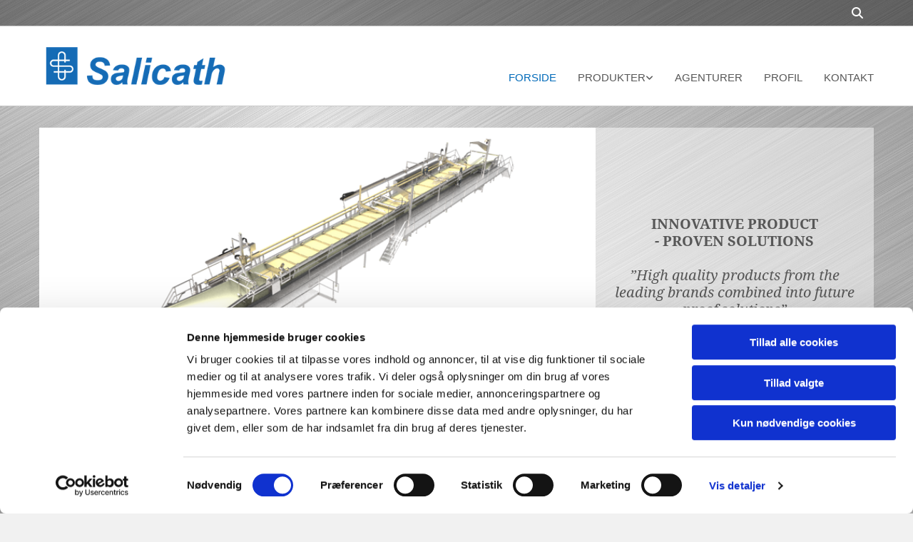

--- FILE ---
content_type: text/html; charset=UTF-8
request_url: https://www.salicath.dk/
body_size: 6398
content:
<!DOCTYPE html> <html lang="da-DK" data-currency="EUR" data-lang="da" data-countrycode="da_DK" data-rHash="dfb093513e80198ca9b0a1646de3f035" dir="auto" data-cookiebot="true"> <head> <meta charset="UTF-8"/> <script>window.addEventListener("CookiebotOnDialogInit",function(){if (Cookiebot.getDomainUrlParam("autoAcceptCookies") === "true")Cookiebot.setOutOfRegion();});</script><script async fetchpriority="high" id="Cookiebot" src="https://consent.cookiebot.com/uc.js" data-cbid="4abfbc9f-58fd-4a0d-8f1a-f68f83b1cbf3" data-blockingmode="auto" data-culture="da" type="text/javascript"></script><title>Mejerimaskiner | Salicath ApS, </title><meta name="keywords" content="Mejerimaskiner"><meta name="description" content="Mejerimaskiner i høj kvalitet fra agenturselskabet Salicath ApS. Vi er agenter for nogle af verdens førende producenter af mejerimaskiner. Vi dækker områderne Danmark, Sverige, Norge og Island."><meta property="og:type" content="website"><meta property="og:title" content="Mejerimaskiner | Salicath ApS, [city]"><meta property="og:url" content="https://www.salicath.dk/"><meta property="og:description" content="Mejerimaskiner i høj kvalitet fra agenturselskabet Salicath ApS. Vi er agenter for nogle af verdens førende producenter af mejerimaskiner. Vi dækker områderne Danmark, Sverige, Norge og Island."><meta property="og:image" content="https://www.salicath.dk/uploads/4PiaBfYX/3-cover-1.jpg"><link rel='canonical' href='https://www.salicath.dk'/><meta name="viewport" content="width=device-width, initial-scale=1"><link rel='shortcut icon' type='image/x-icon' href='/uploads/afy7NuDX/favicon.ico'/><link rel="preload" href="https://css-fonts.eu.extra-cdn.com/css?family=Roboto:300,500&display=swap" as="style"><link href="https://css-fonts.eu.extra-cdn.com/css?family=Roboto:300,500&display=swap" rel="stylesheet"><link rel="stylesheet" href="https://site-assets.cdnmns.com/108ab34d214b6bd35fa24bb0b75a9731/css/cookiebotVideoPlaceholder.css?1768836001521"><link rel="stylesheet" href="https://site-assets.cdnmns.com/108ab34d214b6bd35fa24bb0b75a9731/css/grids.css?1768836001521"><link rel="stylesheet" href="https://site-assets.cdnmns.com/108ab34d214b6bd35fa24bb0b75a9731/css/hcaptcha.css?1768836001521"><link rel="stylesheet" href="/assets/user-style.css?1768398918"><link rel="stylesheet" id="style_site" href="/assets/sitestyle.css?1768398918"><link rel="stylesheet" href="https://site-assets.cdnmns.com/108ab34d214b6bd35fa24bb0b75a9731/css/external-libs.css?1768836001521"><!--[if lt IE 9]><script src="https://site-assets.cdnmns.com/108ab34d214b6bd35fa24bb0b75a9731/js/html5shiv.js"></script><script src="https://site-assets.cdnmns.com/108ab34d214b6bd35fa24bb0b75a9731/js/respond.js"></script><![endif]--><script>if ('serviceWorker' in navigator){navigator.serviceWorker.getRegistrations().then(function(registrations) { for(registration in registrations) { registration.unregister(); }}); }</script><link rel="preconnect" href="https://site-assets.cdnmns.com/" crossorigin><link rel="preconnect" href="https://fonts.prod.extra-cdn.com/" crossorigin> <script>window.ASSETSURL='https://site-assets.cdnmns.com/108ab34d214b6bd35fa24bb0b75a9731';</script></head> <body id="p9533" data-dateformat='d/m/Y' data-req="lazyload,quicklink"> <div id="r5001" class="row designRow"> <div class="container container-fluid"><div class="col col-sm-12"> <header data-req="headerfixed" data-settings="headerfixed-lg,headerfixed-md,headerfixed-sm"><div id="r3894" class="row "> <div class="container container-fixed"><div id="c2559" class="col col col-md-2 col-sm-5 col-lg-4 flexCol"><div id="m3280" class="module autospacer"></div> <div id="m1346" class="module autospacer"></div> </div> <div id="c2268" class="col col-md-2 col-sm-7 col-lg-7 flexCol"><div id="m2892" class="module autospacer"></div> <div id="m1535" class="module autospacer"></div> </div> <div class="col col-md-8 col-lg-1 col-sm-12 flexCol"><div id="m1475" class="module autospacer"></div> <div class="flexWrap"> <div class="module search" id="m4804" data-req="search" data-settings="showPages=true,showProducts=true,showPosts=true"> <a href="javascript:void(0)" class="searchicon" data-overlay-trigger="click" data-overlay-open="search-m4804" role="search"></a> <div data-overlay-content="search-m4804" role="dialog"> <form class="overlaySubtitle searchForm" data-noresults="Søgningen gav ingen resultater" data-nosearch="Brug venligst et søgeord " role="search"> <label id="search-m4804" class="formLabel" for="search-input-m4804">Søg</label> <input type="text" name="searchQuery" id="search-input-m4804" autocomplete="off"> <button type="submit" role="button"></button> </form> <div class="pagesWrap"></div> <div class="productsWrap"></div> <div class="postsWrap"></div> </div> </div> </div> <div id="m3554" class="module autospacer"></div> <div id="m1214" class="module autospacer"></div> </div> </div> </div> <div id="r5000" class="row "> <div class="container container-fixed"><div id="c5000" class="col col-sm-8 col-md-4 col-lg-3"><a href="/"  title="" aria-label="" class="imageModuleWrap" id="w_m1852" data-track-event="click" data-track-action="internal_link_clicked"> <img src="[data-uri]" alt="Salicath ApS" data-author="" width="750" height="300" fetchpriority="high"/> <noscript data-lazyload-src="/uploads/PfmOB8wP/476x0_365x0/logo_salicath.png" data-lazyload-id="m1852" data-lazyload-class="module image" data-lazyload-alt="Salicath ApS" data-req="" data-settings="enablehover=false,showelement=,hovertransition="> <img id="m1852" class="module image" src="/uploads/PfmOB8wP/476x0_365x0/logo_salicath.png" alt="Salicath ApS" width="750" height="300" data-author="" fetchpriority="high"/> </noscript> </a> </div> <div id="c4354" class="col col-sm-4 col-md-8 col-lg-9"><nav id="m5000" class="module nav" data-settings="vertical=false,direction=right,push=true,activeParent=false,verticalNav-md=false,verticalNav-lg=false,verticalNav-sm=false" tabindex="-1"> <ul class="navContainer"><li class=" active"> <a href="/" data-track-event="click" data-track-action="internal_link_clicked">Forside</a> </li><li class=""> <a rel="nofollow noopener" href="/produkter" data-track-event="click" data-track-action="internal_link_clicked">Produkter</a> <ul><li class=""> <a rel="nofollow noopener" href="produkter/#osteriudstyr">Osteriudstyr</a> </li><li class=""> <a rel="nofollow noopener" href="/produkter#osteforme" data-track-event="click" data-track-action="internal_link_clicked">Osteforme</a> </li><li class=""> <a rel="nofollow noopener" href="/produkter#ostepakkemaskiner" data-track-event="click" data-track-action="internal_link_clicked">Oste pakkemaskiner</a> </li><li class=""> <a rel="nofollow noopener" href="/produkter#folier" data-track-event="click" data-track-action="internal_link_clicked">Folier</a> </li><li class=""> <a rel="nofollow noopener" href="/produkter#spandefyldemaskiner" data-track-event="click" data-track-action="internal_link_clicked">Spande fyldemaskiner</a> </li><li class=""> <a rel="nofollow noopener" href="/produkter#mikseranlaeg" data-track-event="click" data-track-action="internal_link_clicked">Mikseranlæg</a> </li><li class=""> <a rel="nofollow noopener" href="/produkter#laekagemaskiner" data-track-event="click" data-track-action="internal_link_clicked">Lækagetest maskiner</a> </li><li class=""> <a rel="nofollow noopener" href="/produkter#etikettemaskiner" data-track-event="click" data-track-action="internal_link_clicked">Etikette maskiner</a> </li><li class=""> <a rel="nofollow noopener" href="/produkter#chokolademaskiner" data-track-event="click" data-track-action="internal_link_clicked">Chokolade maskiner</a> </li></ul> </li><li class=""> <a href="/agenturer" data-track-event="click" data-track-action="internal_link_clicked">Agenturer</a> </li><li class=""> <a href="/profil" data-track-event="click" data-track-action="internal_link_clicked">Profil</a> </li><li class=""> <a href="/kontakt" data-track-event="click" data-track-action="internal_link_clicked">Kontakt</a> </li><li class=" hidden-lg hidden-md hidden-sm"> <a href="/takfordinhenvendelse" data-track-event="click" data-track-action="internal_link_clicked">takfordinhenvendelse</a> </li><li class=" hidden-lg hidden-md hidden-sm"> <a href="/privacy-policy" data-track-event="click" data-track-action="internal_link_clicked">Privacy Policy</a> </li></ul> </nav></div> </div> </div> </header><div id="r5002" role="main" class="row designRow"> <div class="container container-fixed"><div class="col col-sm-12"><div id="r3597" class="row "> <div class="container container-fixed"><div id="c2665" class="col col-sm-12 col-lg-8 col-md-7"><div id="m2545" class="module gallery" data-req="gallery,lightbox" data-settings="imagenr=1,dots=true,transition=slowFadeIn,interval=5000,auto=true,imagenr-md=1,transition-md=slowFadeIn,imagenr-sm=1" data-before-text="Før" data-after-text="Efter" role="region"> <div class="slides"> <div class="slide"> <ul class="pics clear"> <li> <a href="/uploads/wAXP8PQi/767x0_2560x0/1.png" title="" data-track-event="click" data-track-action="internal_link_clicked"> <span class="thumb"> <span class="thumbInner"> <img src="[data-uri]" alt="Osteriudstyr" width="1000" height="500" data-author="" data-ai=""/> <noscript data-lazyload-src="/uploads/wAXP8PQi/727x0_740x0/1.png" data-lazyload-alt="Osteriudstyr"> <img src="/uploads/wAXP8PQi/727x0_740x0/1.png" alt="Osteriudstyr" width="1000" height="500" data-author="" data-ai=""> </noscript> </span> </span> <span class="bodytext caption"></span> </a> </li> <li> <a href="/uploads/4pXqt1Zt/767x0_2560x0/2.png" title="" data-track-event="click" data-track-action="internal_link_clicked"> <span class="thumb"> <span class="thumbInner"> <img src="[data-uri]" alt="Udskæring af oste" width="1000" height="500" data-author="" data-ai=""/> <noscript data-lazyload-src="/uploads/4pXqt1Zt/727x0_740x0/2.png" data-lazyload-alt="Udskæring af oste"> <img src="/uploads/4pXqt1Zt/727x0_740x0/2.png" alt="Udskæring af oste" width="1000" height="500" data-author="" data-ai=""> </noscript> </span> </span> <span class="bodytext caption"></span> </a> </li> <li> <a href="/uploads/lyGZF6qa/767x0_2560x0/3.png" title="" data-track-event="click" data-track-action="internal_link_clicked"> <span class="thumb"> <span class="thumbInner"> <img src="[data-uri]" alt="Oste pakkemaskiner" width="1000" height="500" data-author="" data-ai=""/> <noscript data-lazyload-src="/uploads/lyGZF6qa/727x0_740x0/3.png" data-lazyload-alt="Oste pakkemaskiner"> <img src="/uploads/lyGZF6qa/727x0_740x0/3.png" alt="Oste pakkemaskiner" width="1000" height="500" data-author="" data-ai=""> </noscript> </span> </span> <span class="bodytext caption"></span> </a> </li> </ul> </div> </div> </div></div> <div id="c3985" class="col col-lg-4 col-md-5 col-sm-12 flexCol"><div id="m2655" class="module autospacer"></div> <div class="flexWrap"> <div id="m2116" class="module text"><p class="darksmallspottext"><span style="font-weight: bold;">INNOVATIVE PRODUCT</span><br><span style="font-weight: bold;">- PROVEN SOLUTIONS</span><br><br><span style="font-style: italic;">”High quality products from the leading brands combined into future proof solutions”</span></p></div> </div> <div id="m2443" class="module autospacer"></div> </div> </div> </div> <div id="r3948" class="row hidden-sm " data-animate="zoomIn"> <div class="container container-fixed"><div id="c6834" class="col col-sm-12"><div id="m5593" class="module text"><p class="lightpreamble" style="text-align: center;">Ring til os nu på: <a data-global="phone"  href="tel:54340600" data-track-event="click" data-track-action="phone_link"><span class="monoglobalWrap">54 34 06 00</span></a></p></div> </div> </div> </div> <div id="r4259" class="row hidden-md hidden-lg" data-animate="zoomIn"> <div class="container container-fixed"><div id="c2797" class="col col-sm-12"><div id="m2950" class="module text"><p class="lightpreamble" style="text-align: center;">Ring på: <a data-global="phone"  href="tel:54340600" data-track-event="click" data-track-action="phone_link">40 16 12 01</a> / <a href="tel:40281802" data-track-event="click" data-track-action="phone_link">40 28 18 02</a></p></div> </div> </div> </div> <div id="r2073" class="row "> <div class="container container-fixed "><div class="col col-lg-8 col-md-8 col-sm-12"><div id="m4282" class="module text"><h1 class="headline" style="text-align: left;">Kvalitets mejerimaskiner fra Salicath ApS</h1><p class="smallsubtitle">Grundlagt i 1945 i Hellerup på Sjælland</p><p class="bodytext"><br>Salicath ApS er et Agenturselskab med kvalitetsmaskiner fra globalt førende producenter, primært til mejerisektoren og levnedsmiddelindustrien.<br><br>Vi er bl.a. agenter for <a href="https://www.alpma.de/en/home.html" target="_blank" rel="noopener" data-track-event="click" data-track-action="link_clicked">ALPMA</a>, som er en af verdens førende producenter af mejerimaskiner.<br><br></p><p class="smallsubtitle">Vores kernekompetencer ligger inden for områderne:</p><ul><li class="bodytext">Komplette maskinløsninger til mejerier og fødevareproducenter</li><li class="bodytext">Osteforme til alle typer oste</li><li class="bodytext">Folier i alu - plast og papir</li><li class="bodytext">Lækagetestmaskiner og vision kontrol - også til pharmasektoren</li></ul><p class="bodytext">Vores forskellige agenturer afdækker områderne Danmark, Sverige, Norge og Island.<br><br>Se mere omkring vores sortiment under menuen <a href="/produkter" data-track-event="click" data-track-action="internal_link_clicked">produkter</a>, eller kontakt os for en helt uforpligtende snak omkring de muligheder vi kan tilbyde dit firma.<br><br>Salicath ApS er medlem af Food Supply</p></div> <a href="https://www.food-supply.dk/" target="_blank" rel="noopener" title="Food Supply" class="imageModuleWrap" id="w_m3067" data-track-event="click" data-track-action="link_clicked"> <img src="[data-uri]" alt="Food Supply" data-author="" width="335" height="45" fetchpriority="high"/> <noscript data-lazyload-src="/uploads/WNP5Rr06/590x0_213x0/food_supply.png" data-lazyload-id="m3067" data-lazyload-class="module image" data-lazyload-alt="Food Supply" data-req="" data-settings="enablehover=false,showelement=,hovertransition="> <img id="m3067" class="module image" src="/uploads/WNP5Rr06/590x0_213x0/food_supply.png" alt="Food Supply" width="335" height="45" data-author="" fetchpriority="high"/> </noscript> </a> </div> <div id="c3248" class="col hidden-md hidden-sm col-sm-1"></div> <div id="c2182" class="col col-lg-3 col-md-4 col-sm-12"><div id="m3496" class="module linklist"> <p class="headline linklistTitle">Vores produkter</p> <ul> <li> <a href="/produkter#osteriudstyr" data-track-event="click" data-track-action="internal_link_clicked"> <span class="iconContainer hidden " aria-label=""> <i class="listIcon "></i> </span> <span class="itemLabel"> Osteriudstyr </span> </a> </li> <li> <a href="/produkter#osteforme" data-track-event="click" data-track-action="internal_link_clicked"> <span class="iconContainer hidden " aria-label=""> <i class="listIcon "></i> </span> <span class="itemLabel"> Osteforme </span> </a> </li> <li> <a href="/produkter#udskaering" data-track-event="click" data-track-action="internal_link_clicked"> <span class="iconContainer hidden " aria-label=""> <i class="listIcon "></i> </span> <span class="itemLabel"> Udskæring af oste </span> </a> </li> <li> <a href="/produkter#ostepakkemaskiner" data-track-event="click" data-track-action="internal_link_clicked"> <span class="iconContainer hidden " aria-label=""> <i class="listIcon "></i> </span> <span class="itemLabel"> Oste pakkemaskiner </span> </a> </li> <li> <a href="/produkter#folier" data-track-event="click" data-track-action="internal_link_clicked"> <span class="iconContainer hidden " aria-label=""> <i class="listIcon "></i> </span> <span class="itemLabel"> Folier </span> </a> </li> <li> <a href="/produkter#spandefyldemaskiner" data-track-event="click" data-track-action="internal_link_clicked"> <span class="iconContainer hidden " aria-label=""> <i class="listIcon "></i> </span> <span class="itemLabel"> Spande fyldemaskiner </span> </a> </li> <li> <a href="/produkter#mikseranlaeg" data-track-event="click" data-track-action="internal_link_clicked"> <span class="iconContainer hidden " aria-label=""> <i class="listIcon "></i> </span> <span class="itemLabel"> Mikseranlæg </span> </a> </li> <li> <a href="/produkter#laekagetestmaskiner" data-track-event="click" data-track-action="internal_link_clicked"> <span class="iconContainer hidden " aria-label=""> <i class="listIcon "></i> </span> <span class="itemLabel"> Lækagetest maskiner </span> </a> </li> <li> <a href="/produkter#etikettemaskiner" data-track-event="click" data-track-action="internal_link_clicked"> <span class="iconContainer hidden " aria-label=""> <i class="listIcon "></i> </span> <span class="itemLabel"> Etikette maskiner </span> </a> </li> <li> <a href="/produkter#chokolademaskiner" data-track-event="click" data-track-action="internal_link_clicked"> <span class="iconContainer hidden " aria-label=""> <i class="listIcon "></i> </span> <span class="itemLabel"> Chokolade maskiner </span> </a> </li> </ul> </div></div> </div> </div> <div id="r1778" class="row "> <div class="container container-fixed "><div id="c3318" class="col col-md-4 col-lg-4 col-sm-12 flexCol"><div class="flexWrap"> <ul id="m3886" class="module iconlist"> <li class=" "> <i class="iconItem fa fa-building-o "></i> </li> </ul><div id="m4936" class="module text"><p class="subtitle" style="text-align: center;">Agenturer</p><p class="bodytext" style="text-align: center;">Få mere information om agenturer</p></div> </div> <div id="m4140" class="module autospacer"></div> <div class="flexWrap"> <a id="m4018" class="module button" href="/agenturer"  title="" role="button" data-track-event="click" data-track-action="internal_link_clicked"> <span class="buttonLabel labelRight">Se mere om agenturer</span> </a></div> </div> <div id="c2475" class="col col-md-4 col-lg-4 col-sm-12 flexCol"><div class="flexWrap"> <ul id="m1095" class="module iconlist"> <li class=" "> <i class="iconItem fa fa-bank "></i> </li> </ul><div id="m3489" class="module text"><p class="subtitle" style="text-align: center;">Profil</p><p class="bodytext" style="text-align: center;">Få mere information om Salicath ApS</p></div> </div> <div id="m1823" class="module autospacer"></div> <div class="flexWrap"> <a id="m1509" class="module button" href="/produkter"  title="" role="button" data-track-event="click" data-track-action="internal_link_clicked"> <span class="buttonLabel labelRight">Se mere om Salicath ApS</span> </a></div> </div> <div id="c4157" class="col col-md-4 col-lg-4 col-sm-12 flexCol"><div class="flexWrap"> <ul id="m1831" class="module iconlist"> <li class=" "> <i class="iconItem fa fa-envelope-o "></i> </li> </ul><div id="m1574" class="module text"><p class="subtitle" style="text-align: center;">Kontakt os</p><p class="bodytext" style="text-align: center;">Få kontaktinformationer på Salicath ApS</p></div> </div> <div id="m2554" class="module autospacer"></div> <div class="flexWrap"> <a id="m4907" class="module button" href="/kontakt"  title="" role="button" data-track-event="click" data-track-action="internal_link_clicked"> <span class="buttonLabel labelRight">Se kontaktinformation</span> </a></div> </div> </div> </div> </div> </div> </div> <footer><div id="r1074" class="row "> <div class="container container-fixed"><div class="col col-md-3 col-sm-12 col-lg-3"><div id="m1028" class="module text"><p class="companyname">Salicath ApS</p></div> </div> <div class="col col-md-3 col-sm-12 col-lg-4"><div id="m2647" class="module text"><p class="footertext">Telefon&nbsp;<a data-global="phone"  href="tel:54340600" data-track-event="click" data-track-action="phone_link">54 34 06 00</a></p><p class="footertext">Email:&nbsp;<a href="mailto:heidi@salicath.dk" data-track-event="click" data-track-action="email_link">heidi@salicath.dk</a><br>CVR&nbsp;31763622</p></div> </div> <div class="col col-md-3 col-sm-12 hidden-sm col-lg-5"><div id="m5099" class="module text"><p class="footertext"><a href="/privacy-policy" data-track-event="click" data-track-action="internal_link_clicked">Privatliv og cookies</a></p></div> </div> </div> </div> </footer> <div class="row brandfooter"> <div class="container container-fixed"> <div class="col col-md-8 col-lg-8 col-sm-12"> </div> <div class="col col-md-4 col-lg-4 col-sm-12 brandLogoContainer brandTextContainer"> <a class="footerText" href='https://www.krak.dk/salicath+aps+svendborg/66096890/firma' target="_blank" rel="noopener" data-track-event="click" data-track-action="link_clicked">Læs mere om Salicath ApS på krak.dk </a> </div> </div> </div></div> </div> </div> <a href='#' data-req="scrollTop" class='scrollIcon hidden bottom_right' data-track-event="click" data-track-action="internal_link_clicked"> <span></span> </a><script async data-cookieconsent="ignore" nomodule src="https://site-assets.cdnmns.com/108ab34d214b6bd35fa24bb0b75a9731/js/loader-polyfills.js?1768836001521"></script><script async data-cookieconsent="ignore" src="https://site-assets.cdnmns.com/108ab34d214b6bd35fa24bb0b75a9731/js/loader.js?1768836001521"></script><script type='application/ld+json'>{"@context":"http://schema.org","@type":"LocalBusiness","@id":"https://www.salicath.dk/#global_business","name":"Salicath ApS","address":{"@type":"PostalAddress","streetAddress":"","addressLocality":"","addressRegion":"","postalCode":"","addressCountry":"DK"},"email":"heidi@salicath.dk","telephone":"54 34 06 00","url":"https://www.salicath.dk","member":[{"@type":"Person","name":"Hanna Hansson","description":"Lorem ipsum dolor sit amet, consectetur adipiscing elit. Vestibulum euismod massa a posuere consequat. Vestibulum id rhoncus dui. Duis non elit enim.","jobTitle":"Marketing Assistent","mobile":"","telephone":"11 22 33 44 55","faxNumber":"55 66 77 88 99","sameAs":["http://[object Object]","http://[object Object]"],"image":"/uploads/ICL2ERdM/2-portrait-1.jpg","email":"hannahansson@business.com","affiliation":"Company Name"}],"openingHoursSpecification":[{"@type":"OpeningHoursSpecification","dayOfWeek":"http://schema.org/Monday","opens":"10:00","closes":"18:00"},{"@type":"OpeningHoursSpecification","dayOfWeek":"http://schema.org/Tuesday","opens":"10:00","closes":"18:00"},{"@type":"OpeningHoursSpecification","dayOfWeek":"http://schema.org/Wednesday","opens":"10:00","closes":"18:00"},{"@type":"OpeningHoursSpecification","dayOfWeek":"http://schema.org/Thursday","opens":"10:00","closes":"18:00"},{"@type":"OpeningHoursSpecification","dayOfWeek":"http://schema.org/Friday","opens":"10:00","closes":"19:00"},{"@type":"OpeningHoursSpecification","dayOfWeek":"http://schema.org/Saturday","opens":"10:00","closes":"14:00"},{"@type":"OpeningHoursSpecification","dayOfWeek":"http://schema.org/Sunday"}],"image":"https://www.salicath.dk/uploads/4PiaBfYX/3-cover-1.jpg"}</script><!-- Cookiebot: Google consent mode v2 defaults --> <script type='text/javascript' data-cookieconsent='ignore'> window.dataLayer = window.dataLayer || []; function gtag(){dataLayer.push(arguments);} gtag('consent', 'default', { 'ad_storage': 'denied', 'analytics_storage': 'denied', 'ad_user_data': 'denied', 'ad_personalization': 'denied', 'functionality_storage': 'denied', 'personalization_storage': 'denied', 'security_storage': 'granted', 'wait_for_update': 500, }); gtag("set", "ads_data_redaction", true); gtag("set", "url_passthrough", false); </script><!-- Mono global site tag (gtag.js) - Google Analytics --> <script async type='text/plain' data-cookieconsent='statistics' src='https://www.googletagmanager.com/gtag/js?id=G-KDTTSY895T'></script> <script type='text/plain' data-cookieconsent='statistics'> window.dataLayer = window.dataLayer || []; function gtag(){dataLayer.push(arguments);} gtag('js', new Date()); gtag('config', 'G-KDTTSY895T', { 'anonymize_ip': true, 'send_page_view': false, 'custom_map': {'dimension1': 'monoSiteId', 'dimension2': 'monoRendering'} }); gtag('event', 'monoAction', { 'monoSiteId': '1169587', 'monoRendering': 'website'}); gtag('event', 'page_view', { 'monoSiteId': '1169587', 'monoRendering': 'website'}); var _mtr = _mtr || []; _mtr.push(['addTracker', function (action) { gtag('event', action, { 'send_to': 'G-KDTTSY895T', 'event_label': 'monoAction', 'monoSiteId': '1169587', 'monoRendering': 'website' }); }]); _mtr.push(['addRawTracker', function() { gtag.apply(gtag,arguments); }]); </script> </body> </html>

--- FILE ---
content_type: text/css
request_url: https://www.salicath.dk/assets/sitestyle.css?1768836001521
body_size: 6459
content:
.headline { font-size:34px; line-height:1.2em; margin-bottom:20px; font-family:Arial;} .headline a:hover { text-decoration:underline;} nav { text-align:right;} nav > ul li > a { color:rgb(87, 87, 87); font-family:Arial; font-size:15px;} nav:before { font-size:30px; color:#006ab9;} nav > ul > li > ul a { font-size:13px;} nav > ul li > a:hover { color:#006ab9; font-weight:800;} nav > ul li.active > a { color:#006ab9;} nav > ul li a { padding-top:4px; padding-bottom:5px; margin-left:30px; text-transform:uppercase; background-color:rgba(255, 255, 255, 0);} nav > ul > li > ul li a { background-color:rgb(241, 241, 241); border-color:rgb(255, 255, 255); border-bottom-width:1px; padding-left:10px; padding-right:10px; padding-top:10px; padding-bottom:10px; margin-left:0px;} nav > ul > li > ul li.active > a { color:#006ab9; border-color:rgb(255, 255, 255); font-weight:400;} nav.opened-menu > ul { background-color:rgb(255, 255, 255);} nav > ul .closeBtn { color:rgb(204, 204, 204);} .nav .navIcon.fa { padding-right:10px; padding-bottom:2px;} nav > ul > li > ul li a:hover { border-color:rgb(255, 255, 255); background-color:rgb(255, 255, 255);} nav > ul > li > ul a:hover { color:#006ab9;} .subtitle { font-size:26px; line-height:1.2em; margin-bottom:20px; font-family:Arial;} .preamble { font-size:20px; line-height:1.4em; letter-spacing:0em; margin-bottom:5px;} .bodytext { margin-bottom:5px; color:rgb(87, 87, 87); font-family:Arial;} .bodytext a { color:#db0b2f;} .bodytext a:hover { font-weight:800;} .smalltext { line-height:1.6em; letter-spacing:0em; font-size:14px; margin-bottom:5px;} body { color:#006ab9; font-size:16px; font-family:Roboto; line-height:1.6em; font-weight:400; background-color:rgb(241, 241, 241); background-image:url(/uploads/974AnvZK/7250x0_5967x0/staalplade.jpg); background-size:cover; background-position:50% 0%; background-attachment:fixed;} body a { text-decoration:none; color:#01467a;} body a:hover { color:#db0b2f;} .button { margin-bottom:40px; border-radius:3px; font-weight:400; color:rgb(255, 255, 255); background-color:#006ab9; padding-top:14px; padding-right:25px; padding-bottom:16px; padding-left:25px; border-top-width:1px; border-left-width:1px; border-bottom-width:1px; border-right-width:1px; line-height:1em; border-top-left-radius:0px; border-top-right-radius:0px; border-bottom-right-radius:0px; border-bottom-left-radius:0px; border-color:#006ab9;} .button:hover { background-color:rgb(255, 255, 255); color:#006ab9; border-color:#006ab9;} .button .buttonIcon.fa { margin-right:10px;} .form { margin-bottom:40px; padding-top:0px; padding-right:0px; padding-bottom:0px; padding-left:0px;} .form label { padding-bottom:0px; margin-bottom:10px; line-height:1.2em;} .form input[type=text],.form textarea,.form select { border-radius:3px; border-color:rgb(204, 204, 204); color:rgb(69, 69, 69); font-size:14px; padding-top:12px; padding-right:10px; padding-bottom:12px; padding-left:10px; margin-top:0px; margin-right:0px; margin-left:0px; background-color:rgb(255, 255, 255); border-top-width:1px; border-left-width:1px; border-bottom-width:1px; border-right-width:1px; margin-bottom:10px; border-top-left-radius:0px; border-top-right-radius:0px; border-bottom-right-radius:0px; border-bottom-left-radius:0px;} .form input[type=submit] { margin-bottom:0px; margin-top:20px;} .form2 label { color:rgb(255, 255, 255); text-align:center;} .form2 input[type=text],.form2 textarea,.form2 select { background-color:rgb(204, 204, 204); border-color:rgb(255, 255, 255); color:rgb(37, 37, 37);} .form2 input[type=submit] { color:rgb(37, 37, 37); background-color:rgb(255, 255, 255); display:table; margin-left:auto; margin-right:auto;} .form2 input[type=submit]:hover { color:rgb(255, 255, 255); background-color:rgb(37, 37, 37);} .form .subtitle { margin-top:20px;} .form2 .subtitle { color:rgb(255, 255, 255);} .form input[type=checkbox]+span,.form input[type=radio]+span,.form .form_option input[type=checkbox]+label:not([class*="optin"]) { line-height:1.6em; margin-left:0px; margin-bottom:20px; margin-right:20px;} .text { margin-bottom:40px; padding-top:0px; padding-right:0px; padding-bottom:0px; padding-left:0px;} .image { margin-bottom:40px; padding-top:0px; padding-right:0px; padding-bottom:0px; padding-left:0px;} .map { margin-bottom:40px;} .gallery { margin-bottom:40px;} .row { padding-top:60px; padding-right:30px; padding-bottom:20px; padding-left:30px; background-color:rgb(255, 255, 255);} .col { margin-bottom:0px; padding-left:15px; padding-right:15px; margin-top:0px; padding-bottom:0px;} .custom1 { line-height:1.1em; margin-bottom:5px; font-size:50px; text-align:center; font-weight:800; text-transform:uppercase; color:rgba(216, 63, 0, 0);} .custom1 a { color:#db0b2f;} .custom1 a:hover { color:#db0b2f;} .custom2 { line-height:1.2em; margin-bottom:5px; color:rgba(216, 63, 0, 0); font-size:28px; text-align:center;} .custom2 a { color:#db0b2f;} .custom2 a:hover { color:#db0b2f;} .custom4 { color:rgba(216, 63, 0, 0); font-size:26px; line-height:1.2em; text-align:left; margin-bottom:20px;} .custom4 a { color:#db0b2f;} .custom4 a:hover { color:#db0b2f;} .custom5 { color:rgba(216, 63, 0, 0); font-size:22px; line-height:1.2em; text-align:left; margin-bottom:5px;} .custom5 a { color:#db0b2f;} .custom5 a:hover { color:#db0b2f;} .custom3 { margin-bottom:20px; color:rgba(216, 63, 0, 0); font-size:32px; line-height:1.2em; text-align:left;} .custom3 a { color:#db0b2f;} .custom3 a:hover { color:#db0b2f;} .smallsubtitle { font-size:21px; line-height:1.2em; margin-bottom:5px; font-family:Arial; color:rgb(87, 87, 87);} .spottext { font-size:50px; line-height:1.1em; text-align:center; margin-bottom:5px; letter-spacing:0em; text-transform:none; color:rgb(255, 255, 255);} .spottext a { color:#db0b2f;} .spottext a:hover { color:#db0b2f;} .footertext { font-size:15px; line-height:1.6em; color:rgb(255, 255, 255); font-family:Arial;} .footertext a { color:rgb(255, 255, 255);} .companyname { color:rgb(255, 255, 255); font-size:20px; line-height:1.2em; text-align:left;} .companyname a { color:#006ab9;} .companyname a:hover { color:#006ab9;} .smallspottext { line-height:1.2em; text-align:center; font-size:28px; margin-bottom:5px; text-transform:none; color:rgb(255, 255, 255);} .smallspottext a { color:#db0b2f;} .smallspottext a:hover { color:#db0b2f;} .locale { text-align:left;} .locale ul li a { transition:all 0.25s ease-in 0s; color:rgb(255, 255, 255);} .locale ul li { padding-top:5px; padding-right:20px; padding-bottom:5px; border-color:rgb(204, 204, 204); text-align:left;} .locale ul li a:hover { color:rgb(204, 204, 204);} .locale ul li.active a { color:rgb(204, 204, 204);} .locale .localeIcon { font-size:20px;} .button2 { font-size:18px; line-height:1em; margin-bottom:40px; border-radius:3px; color:#006ab9; display:table; margin-left:auto; margin-right:auto; padding-top:19px; padding-right:30px; padding-bottom:20px; padding-left:30px; border-top-width:1px; border-right-width:1px; border-bottom-width:1px; border-left-width:1px; border-color:rgb(255, 255, 255); background-color:rgb(255, 255, 255); border-top-left-radius:0px; border-top-right-radius:0px; border-bottom-right-radius:0px; border-bottom-left-radius:0px;} .button2:hover { color:rgb(255, 255, 255); border-color:rgb(255, 255, 255); background-color:#006ab9;} .button2 .buttonIcon.fa { margin-right:10px;} .divider { border-top-width:1px; border-color:rgb(204, 204, 204); width:100%; display:table; margin-left:auto; margin-right:auto;} .singlePost .divider { margin-bottom:40px;} .socialmedia { text-align:right; font-size:18px;} .socialmedia li { margin-left:0px; margin-bottom:10px; margin-right:10px; background-color:#006ab9; border-top-left-radius:100px; border-top-right-radius:100px; border-bottom-right-radius:100px; border-bottom-left-radius:100px; border-color:rgba(120, 97, 6, 0); border-top-width:4px; border-right-width:4px; border-bottom-width:4px; border-left-width:4px;} .socialmedia li:hover { background-color:#01467a;} .socialmedia li a { color:rgb(255, 255, 255); width:30px; height:30px;} .socialmedia li a:hover { color:rgb(255, 255, 255);} .paymenticons li { padding-bottom:0px; margin-bottom:10px; margin-left:0px; padding-left:0px; margin-right:10px;} .paymenticons { text-align:left;} .linklist { margin-bottom:40px; background-color:rgba(241, 241, 241, 0);} .linklist a { margin-bottom:2px; background-color:rgb(241, 241, 241); padding-top:8px; padding-right:10px; padding-bottom:8px; padding-left:10px; color:rgb(87, 87, 87);} .linklist a:hover { color:#006ab9;} .linklist .listIcon { border-top-width:3px; border-right-width:20px;} .linklist .itemLabel { font-family:Arial;} .linklist .linklistTitle { font-size:25px;} .breadcrumb li a { margin-bottom:10px; margin-left:10px; margin-right:10px;} .cart { display:table; margin-left:auto; margin-right:0; margin-bottom:0px; padding-top:3px;} .cart .cartBtn { color:rgb(37, 37, 37); font-size:20px;} .cart .cartAmount { font-size:12px; color:rgb(255, 255, 255); background-color:#01467a; width:16px; height:16px; margin-left:-5px; border-top-left-radius:100px; border-top-right-radius:100px; border-bottom-right-radius:100px; border-bottom-left-radius:100px; margin-top:-8px;} .cart .checkoutBtn { margin-bottom:0px;} .cart .title { margin-bottom:20px;} .cart .subTotalText { margin-top:0px;} .cart .subTotal { margin-bottom:10px; margin-top:5px;} .cart .cartContents { background-color:rgb(255, 255, 255); border-color:rgb(241, 241, 241); border-top-width:1px; border-right-width:1px; border-bottom-width:1px; border-left-width:1px;} .cart .divider { margin-bottom:10px;} .cart .cartBtn:hover { color:rgb(37, 37, 37);} .search { display:table; margin-left:auto; margin-right:0;} .search .searchicon { color:rgb(255, 255, 255); width:16px; height:16px; border-top-left-radius:100px; border-top-right-radius:100px; border-bottom-right-radius:100px; border-bottom-left-radius:100px; font-size:16px; margin-bottom:0px;} .review { margin-bottom:40px; background-color:rgb(241, 241, 241); padding-top:40px; padding-right:40px; padding-bottom:40px; padding-left:40px;} .review .reviewName { text-align:center; margin-bottom:10px;} .review .reviewDescription { text-align:center; margin-bottom:10px;} .review .reviewRating { text-align:center;} .review .reviewRating .star { margin-right:5px; margin-left:5px; margin-bottom:0px; padding-bottom:0px;} .review .authorDate { text-align:center; margin-top:10px;} .businesscard .businesscardImage { border-bottom-width:25px;} .businesscard .divider1 { margin-top:15px; margin-bottom:10px;} .businesscard .divider2 { margin-top:15px; margin-bottom:15px;} .businesscard .divider3 { margin-top:15px; margin-bottom:15px;} .businesscard .divider4 { margin-top:5px; margin-bottom:15px;} .businesscard .dbcIcon { border-right-width:20px; border-left-width:10px; margin-top:0px;} .businesscard .dbcLinkIcon { border-left-width:10px; border-right-width:20px; background-color:rgba(151, 61, 61, 0); color:#006ab9;} .businesscard .businesscardLinks { text-align:left;} .businesscard .businesscardLinks li a { padding-top:0px; margin-top:0px; background-color:rgba(4, 75, 34, 0);} .html { margin-bottom:40px;} .blog .details { padding-top:0px; margin-top:20px; margin-bottom:20px; padding-left:0px; padding-right:0px;} .blog .readMore { margin-top:20px; color:#01467a; background-color:rgba(15, 174, 134, 0); padding-left:0px; padding-right:0px; padding-top:10px; border-top-width:0px; border-right-width:0px; border-bottom-width:0px; border-left-width:0px;} .blog { background-color:rgba(255, 255, 255, 0); padding-left:0px;} .blog .title { padding-left:0px; padding-right:0px;} .blog .shortDescription { padding-left:0px; padding-right:0px;} .blog li .textContainer { padding-left:30px; padding-right:30px; padding-top:10px; margin-bottom:0px;} .blog li { background-color:rgb(255, 255, 255);} .blog .readMore:hover { color:#006ab9;} .catalog { margin-bottom:40px;} .catalog .productText { padding-top:10px; margin-left:20px; margin-top:20px; margin-bottom:40px; margin-right:0px;} .catalog .visualTag { text-align:center; text-transform:uppercase; padding-top:7px; padding-right:7px; padding-bottom:7px; padding-left:7px;} .catalog .name a { color:rgb(37, 37, 37);} .catalog .name a:hover { color:rgb(87, 87, 87);} .catalog .price { color:rgb(37, 37, 37); text-align:center; margin-bottom:0px;} .catalog li { background-color:rgb(255, 255, 255);} .catalog .name { text-align:center;} .emailshare a { margin-bottom:20px;} .openinghours .specialDayTitle { margin-top:40px;} .openinghours { margin-bottom:40px;} .openinghours .dayLabel { margin-bottom:0px;} .offers { margin-bottom:40px; background-color:rgb(241, 241, 241); padding-top:40px; padding-right:40px; padding-bottom:40px; padding-left:40px;} .offers .button { margin-bottom:0px; margin-top:20px; display:table; margin-left:auto; margin-right:auto;} .offers .offerName { text-align:center; margin-bottom:10px;} .offers .offerDescription { text-align:center;} .offers .offerPrice { text-align:center; margin-bottom:10px; margin-top:10px;} .offers .validFrom { text-align:center;} .offers .validThrough { text-align:center;} .offerPrice { font-weight:400;} .list { margin-bottom:40px;} .list .listIcon { font-size:18px; width:25px; height:25px; margin-right:10px;} .video { margin-bottom:40px;} .singleProduct .gallery .visualTag { text-align:center; font-size:21px; text-transform:uppercase; padding-top:10px; padding-right:10px; padding-bottom:10px; padding-left:10px;} .singleProduct .divider { margin-bottom:20px; margin-top:0px;} .singleProduct .oldprice { margin-right:20px; text-align:right;} .pricelist { margin-bottom:40px;} .pricelist li { margin-bottom:20px;} .pricelist .listImg { margin-bottom:10px; max-width:100%; margin-top:0px;} .pricelist .itemdescription { margin-bottom:30px;} .pricelist .listTitle { margin-bottom:30px;} .checkout .divider { margin-bottom:20px;} .checkout .descriptivetext { padding-bottom:20px;} .checkout .infolabel { padding-bottom:10px; font-size:15px; margin-right:20px;} .checkout .form input[type=text],.checkout .form textarea,.checkout .form select { margin-bottom:20px;} .verticalnav { margin-bottom:40px;} .verticalnav > li > a { color:#006ab9; margin-bottom:10px;} .verticalnav > li > a:hover { color:#01467a;} nav > li.active > a { color:#db0b2f;} .verticalnav > li > ul a { color:#01467a;} .verticalnav > li > ul a:hover { color:#db0b2f;} .verticalnav > li > ul li.active > a { color:#db0b2f;} .verticalnav > li > ul li a { margin-bottom:10px;} .verticalnav .verticalnavIcon.fa { margin-right:10px;} .verticalnav > li.active > a { color:#01467a;} .singlePost .blogShare { margin-bottom:40px;} .imagelist { margin-bottom:40px;} .facebookpage { margin-bottom:40px;} .instagramembed { margin-bottom:40px;} .googleplusone { margin-bottom:40px;} .openinghours2 { margin-bottom:40px;} .shopfilter .shop_filter { background-color:rgb(241, 241, 241); padding-top:10px; padding-left:20px; padding-right:20px;} .shopfilter .filter_label { color:rgb(37, 37, 37);} .shopfilter label { color:rgb(37, 37, 37);} .shopfilter .price-text { color:rgb(37, 37, 37); font-size:14px;} .shopfilter .clearSelection { color:rgb(37, 37, 37); line-height:2.45em; font-size:12px;} .shopfilter .ui-slider { background-color:rgb(204, 204, 204);} .shopfilter .ui-slider-range { background-color:#01467a;} .shopfilter .ui-slider-handle { background-color:rgb(255, 255, 255); border-color:rgb(204, 204, 204);} .shopfilter { background-color:rgba(0, 0, 0, 0);} .scrollIcon { background-color:#006ab9; border-top-left-radius:70px; border-top-right-radius:70px; border-bottom-right-radius:70px; border-bottom-left-radius:70px;} .scrollIcon span:before { color:rgb(255, 255, 255);} .scrollIcon:hover { background-color:#01467a;} .lightbox-image .lightbox-caption { color:rgb(255, 255, 255); margin-top:0px; margin-right:0px; margin-bottom:0px; margin-left:0px;} .modal { background-color:rgb(241, 241, 241); border-color:#01467a; border-top-width:4px; border-right-width:4px; border-bottom-width:4px; border-left-width:4px; padding-top:40px; padding-right:40px; padding-bottom:40px; padding-left:40px;} .engagement.modal .bodytext { text-align:center; padding-bottom:20px;} .engagement.modal .headline { text-align:center;} .engagement.modal .button, .engagement.modal input[type=submit] { text-align:left; display:table; margin-left:auto; margin-right:auto;} .engagement.modal .closeBtn { width:20px; font-size:29px; background-color:rgba(40, 197, 250, 0);} .engagement.modal .closeBtn:hover { color:#006ab9;} .engagement.thinbar { background-color:rgb(241, 241, 241); border-color:#01467a; border-top-width:0px; border-right-width:0px; border-bottom-width:10px; border-left-width:0px; padding-top:60px; padding-right:30px; padding-bottom:30px; padding-left:30px;} .engagement.thinbar .headline { text-align:center;} .engagement.thinbar .bodytext { text-align:center; margin-bottom:40px;} .engagement.thinbar .button { text-align:left; text-transform:none; display:table; margin-left:auto; margin-right:auto;} .engagement.thinbar .closeBtn { font-size:30px;} .cornerbox { background-color:rgb(241, 241, 241); border-color:#01467a; border-top-width:10px; border-right-width:10px; border-bottom-width:10px; border-left-width:10px; padding-top:60px; padding-right:30px; padding-bottom:30px; padding-left:30px; margin-top:40px; margin-right:40px; margin-bottom:40px; margin-left:40px;} .engagement.cornerbox .bodytext { padding-bottom:30px; text-align:center;} .engagement.cornerbox .button, .engagement.cornerbox input[type=submit] { text-align:left; display:table; margin-left:auto; margin-right:auto;} .engagement.cornerbox .headline { text-align:center;} .iconlist .iconItem { font-size:44px;} .iconlist li a { color:#006ab9;} .iconlist li a:hover { color:#01467a;} .iconlist li { background-color:rgba(0, 155, 207, 0); width:50px; height:50px; border-top-left-radius:0px; border-top-right-radius:0px; border-bottom-right-radius:0px; border-bottom-left-radius:0px; color:#006ab9;} .iconlist { text-align:left;} .accordion { margin-top:0px; margin-bottom:40px;} .accordion .itemTitle { background-color:rgb(241, 241, 241); border-top-width:1px; border-right-width:0px; border-bottom-width:0px; border-left-width:0px; border-color:rgb(204, 204, 204); padding-top:20px; padding-right:30px; padding-bottom:20px; padding-left:20px;} .accordion .itemTitle:hover { background-color:rgb(241, 241, 241); border-color:rgb(204, 204, 204);} .accordion li.active .itemTitle { background-color:rgb(241, 241, 241); border-color:rgb(204, 204, 204);} .accordion .itemContent { border-color:rgb(241, 241, 241); border-top-width:1px; border-right-width:1px; border-bottom-width:1px; border-left-width:1px; padding-top:30px; padding-right:30px; padding-bottom:30px; padding-left:30px; margin-bottom:20px;} .accordion .button { margin-top:40px; margin-bottom:20px; display:table; margin-left:auto; margin-right:0;} .accordion .itemIcon { margin-right:10px; margin-left:10px;} .accordion li { margin-top:0px; margin-right:0px; margin-bottom:0px; margin-left:0px;} .accordion .image { margin-bottom:20px; margin-top:0px;} .hoverOverlay { background-color:rgba(35, 51, 131, 0.8);} .hoverOverlay .hoverIcon { width:70px; height:70px; font-size:70px; color:#01467a;} .hoverOverlay .hoverText { color:rgb(255, 255, 255); text-align:center; font-size:26px;} .custom6 { color:rgba(216, 63, 0, 0); line-height:1.2em; font-size:20px;} .custom7 { color:rgba(216, 63, 0, 0); line-height:1.6em;} .custom8 { color:rgba(216, 63, 0, 0); line-height:1.6em; font-size:14px;} .darkspottext { font-size:50px; margin-bottom:5px; line-height:1.1em; text-transform:none; text-align:center;} .darksmallspottext { font-size:20px; line-height:1.2em; text-align:center; color:rgb(87, 87, 87); font-family:Droid Serif;} .lightheadline { color:rgb(255, 255, 255); font-size:32px; line-height:1.2em; margin-bottom:20px;} .lightheadline a { color:#db0b2f;} .lightheadline a:hover { color:#db0b2f;} .lightsubtitle { color:rgb(255, 255, 255); font-size:26px; line-height:1.2em; margin-bottom:20px;} .lightsubtitle a { color:rgb(255, 255, 255);} .lightsubtitle a:hover { color:rgb(204, 204, 204);} .lightsmallsubtitle { color:rgb(255, 255, 255); font-size:22px; line-height:1.2em; margin-bottom:5px;} .lightsmallsubtitle a { color:rgb(255, 255, 255);} .lightsmallsubtitle a:hover { color:rgb(204, 204, 204);} .lightpreamble { color:rgb(255, 255, 255); font-size:25px; line-height:1.4em; margin-bottom:5px; font-family:Arial; font-weight:800; text-transform:uppercase;} .lightpreamble a { color:rgb(255, 255, 255);} .lightbodytext { color:rgb(255, 255, 255); margin-bottom:5px; font-family:Arial;} .lightbodytext a:hover { color:#db0b2f;} .lightsmalltext { color:rgb(255, 255, 255); font-size:14px; line-height:1.6em; margin-bottom:5px;} .lightsmalltext a { color:#db0b2f;} .lightsmalltext a:hover { color:#db0b2f;} .custom9 { color:rgba(216, 63, 0, 0);} .custom10 { color:rgba(216, 63, 0, 0);} .engagement.sticky { margin-left:0px; background-color:rgb(241, 241, 241); margin-bottom:0px; padding-top:20px; padding-right:20px; padding-bottom:40px; padding-left:20px; border-bottom-width:4px; border-color:#01467a;} .engagement.sticky input[type=text],.engagement.sticky input[type=email],.engagement.sticky textarea,.engagement.sticky select { margin-top:20px;} .opennow .opened { color:rgb(204, 204, 204); text-align:center;} .opennow .closed { color:rgb(204, 204, 204); text-align:center;} .button3 { color:#006ab9; background-color:rgb(255, 255, 255); border-color:rgb(255, 255, 255);} .button3:hover { color:rgb(255, 255, 255); background-color:#006ab9; border-color:rgb(255, 255, 255);} .form2 .thankYou { color:rgb(255, 255, 255);} .form2 input[type=submit] { color:#006ab9; border-color:rgb(255, 255, 255); border-top-width:0px; border-right-width:0px; border-bottom-width:0px; border-left-width:0px;} .form2 input[type=submit]:hover { color:rgb(255, 255, 255); background-color:#006ab9; border-color:rgb(255, 255, 255);} .form2 input[type=checkbox]+span,.form2 input[type=radio]+span,.form2 .form_option input[type=checkbox]+label { color:rgb(255, 255, 255);} .arrow { color:rgb(255, 255, 255); background-color:#01467a; font-size:25px; width:40px; border-top-left-radius:100px; border-top-right-radius:100px; border-bottom-right-radius:100px; border-bottom-left-radius:100px; height:40px;} .arrow:hover { color:rgb(255, 255, 255); background-color:#006ab9;} .dots li { background-color:rgba(255, 255, 255, 0); border-color:#01467a; width:10px; height:10px; border-left-width:1px; border-top-width:1px; border-right-width:1px; border-bottom-width:1px; border-top-left-radius:100px; border-top-right-radius:100px; border-bottom-right-radius:100px; border-bottom-left-radius:100px;} .dots li.active { background-color:#01467a; border-color:#01467a;} .dots li:hover { border-color:#01467a; background-color:#01467a;} .brandfooter { color:rgb(37, 37, 37);} @media only screen and (max-width:1199px) {nav:before { font-size:21px;} nav > ul li a { margin-top:10px; margin-bottom:10px; margin-left:20px;} nav.opened-menu > ul { background-color:rgb(241, 241, 241); padding-top:30px; padding-right:30px; padding-bottom:30px; padding-left:30px;} nav > ul .closeBtn { color:rgb(37, 37, 37);} nav > ul > li > ul li a { border-bottom-width:0px; margin-left:25px; margin-top:2px; margin-bottom:2px; background-color:rgb(204, 204, 204);} nav > ul li > a:hover { color:#006ab9;} nav > ul > li > ul a { font-size:14px;} nav > ul > li > ul a:hover { color:#006ab9;} nav > ul > li > ul li.active > a { color:#006ab9; background-color:rgb(241, 241, 241); font-weight:400;} nav > ul > li > ul li a:hover { background-color:rgba(241, 241, 241, 0);} body {} body a {} body a:hover {} .text {} .bodytext {} .bodytext a {} .bodytext a:hover {} .smalltext { font-size:12px;} .companyname { font-size:18px;} .custom2 { font-size:28px;} .darksmallspottext { font-size:18px;} }@media only screen and (max-width:767px) {nav:before { font-size:18px;} nav.opened-menu > ul { background-color:rgb(241, 241, 241);} nav > ul li a { padding-top:10px; padding-right:10px; padding-bottom:10px; padding-left:10px; margin-left:0px;} nav > ul > li > ul li a { background-color:rgba(255, 255, 255, 0); border-color:rgba(255, 255, 255, 0);} nav > ul li > a { font-size:18px; color:rgb(37, 37, 37);} nav > ul > li > ul a { font-size:16px; color:rgb(37, 37, 37);} nav > ul li.active > a { color:#01467a;} nav > ul > li > ul li.active > a { border-color:rgba(255, 255, 255, 0); color:#01467a;} nav > ul li > a:hover { color:#01467a;} nav > ul > li > ul a:hover { color:#01467a;} .headline { font-size:28px;} .subtitle { font-size:24px;} .preamble { font-size:18px;} .text { margin-bottom:20px; padding-right:0px; padding-left:0px;} .col { padding-bottom:20px;} .row { padding-top:40px; padding-left:0px; padding-right:0px;} .form { margin-bottom:20px; padding-top:0px; padding-right:0px; padding-bottom:0px; padding-left:0px;} .form label {} .form input[type=submit] {} .form input[type=submit]:hover {} .form input[type=text],.form textarea,.form select {} .form .thankYou {} .form input[type=checkbox]+span,.form input[type=radio]+span,.form .form_option input[type=checkbox]+label:not([class*="optin"]) { margin-bottom:10px; margin-right:10px;} .gallery { margin-bottom:20px;} .map { margin-bottom:20px;} .image { margin-bottom:20px;} .button { margin-bottom:20px; display:table; margin-left:0; margin-right:auto; text-align:center;} .custom1 { font-size:28px;} .custom2 { font-size:20px;} .custom3 { font-size:28px;} .custom4 { font-size:24px;} .custom5 { font-size:20px;} .spottext { font-size:28px;} body {} body a {} body a:hover {} .locale {} .locale ul li a {} .locale ul li a:hover {} .locale ul li.active a {} .locale ul li {} .locale ul li:hover {} .locale ul li.active {} .smallsubtitle { font-size:20px;} .smallspottext { font-size:20px;} .button2 { margin-bottom:20px;} .button2:hover {} .socialmedia { text-align:center;} .socialmedia li a { width:38px; height:38px;} .socialmedia li { margin-left:10px;} .review { margin-bottom:20px;} .linklist { margin-bottom:20px;} .html { margin-bottom:20px; padding-bottom:0px; padding-top:0px;} .catalog { margin-bottom:20px;} .blog .readMore { margin-bottom:20px;} .openinghours { margin-bottom:20px;} .video { margin-bottom:20px;} .list { margin-bottom:20px;} .offers { margin-bottom:20px;} .cart .subTotalText { margin-top:5px; margin-bottom:10px;} .cart .prodPrice { margin-top:10px; margin-bottom:10px;} .pricelist { margin-bottom:20px;} .verticalnav { margin-bottom:20px;} .imagelist { margin-bottom:20px;} .facebookpage { margin-bottom:20px;} .instagramembed { margin-bottom:20px;} .googleplusone { margin-bottom:20px;} .openinghours2 { margin-bottom:20px;} .custom6 { font-size:18px;} .custom8 { font-size:12px;} .darkspottext { font-size:28px;} .lightheadline { font-size:28px;} .lightsubtitle { font-size:24px;} .lightsmallsubtitle { font-size:20px;} .lightbodytext { font-size:16px;} .lightsmalltext { font-size:12px;} .lightpreamble { font-size:18px;} .darksmallspottext { font-size:20px;} .brandfooter { font-family:Arial; color:rgb(87, 87, 87); font-size:15px;} }#r5001 { padding-left:0px; padding-right:0px;} #r5001 > .container {} #r3894 { padding-top:10px; padding-bottom:10px; background-color:rgba(0, 0, 0, 0.4); border-bottom-width:1px; border-color:rgb(204, 204, 204);} #c2559 { background-color:rgba(255, 255, 255, 0); padding-left:0px;} #c2268 { padding-left:0px; padding-right:0px; padding-top:2px; padding-bottom:2px;} #r5000 { background-position:50% 100%; background-repeat:no-repeat; padding-top:0px; padding-right:15px; padding-left:15px; border-color:rgb(204, 204, 204); border-bottom-width:1px; padding-bottom:0px;} #c5000 { padding-left:0px;} #m1852 { margin-bottom:0px;} #c4354 { padding-right:0px;} #m5000 { padding-top:55px;} #r5002 { background-position:50% 0%; background-repeat:repeat-y; padding-top:30px; padding-bottom:30px;} #r1074 { padding-top:50px; padding-bottom:50px; background-color:rgba(0, 0, 0, 0.4); border-top-width:1px; border-color:rgb(204, 204, 204);} #p9533 { background-repeat:no-repeat;} #p9533 #r3597 { padding-top:0px; padding-bottom:0px; background-position:50% 50%; background-size:cover; background-color:rgba(255, 255, 255, 0); padding-left:0px; padding-right:0px;} #p9533 #r3597.bgfilter:before { background-color:rgba(35, 51, 131, 0.8); background-image:url(/uploads/wVefABSY/pattern-test-2.png);} #p9533 #c2665 { padding-left:0px; padding-right:0px; background-color:rgb(255, 255, 255);} #p9533 #m2545 { margin-bottom:0px;} #p9533 #c3985 { background-color:rgba(255, 255, 255, 0.5);} #p9533 #m2116 { margin-bottom:0px;} #p9533 #r3948 { background-color:#01467a; border-style:solid; padding-top:10px; padding-bottom:10px;} #p9533 #m5593 { margin-bottom:0px;} #p9533 #r4259 { background-color:#01467a; padding-top:10px; padding-bottom:10px;} #p9533 #m2950 { margin-bottom:0px;} #p9533 #r2073 { background-color:rgb(255, 255, 255); padding-bottom:60px; padding-top:80px; border-bottom-width:0px; border-color:rgb(204, 204, 204);} #p9533 #m3067 { max-width:30%;} #p9533 #c3248 { background-color:rgba(255, 255, 255, 0);} #p9533 #c2182 { background-color:rgba(255, 255, 255, 0);} #p9533 #r1778 { border-top-width:1px; border-color:rgb(204, 204, 204); border-right-width:0px; border-bottom-width:1px; border-left-width:0px; padding-bottom:30px;} #p9533 #c3318 { padding-left:40px; padding-right:40px;} #p9533 #m3886 { text-align:center; margin-top:0px; margin-bottom:40px;} #p9533 #m4018 { margin-left:auto; margin-right:auto; padding-left:15px; padding-top:10px; padding-bottom:10px; padding-right:15px;} #p9533 #c2475 { padding-left:40px; padding-right:40px;} #p9533 #m1095 { text-align:center; margin-bottom:40px;} #p9533 #m1509 { margin-left:auto; margin-right:auto; padding-left:15px; padding-top:10px; padding-bottom:10px; padding-right:15px;} #p9533 #c4157 { padding-left:40px; padding-right:40px;} #p9533 #m1831 { text-align:center; margin-bottom:40px;} #p9533 #m4907 { margin-left:auto; margin-right:auto; padding-left:15px; padding-top:10px; padding-bottom:10px; padding-right:15px;} #p5754 #r2354 { padding-top:0px; padding-bottom:0px; background-position:50% 50%; background-size:cover; background-color:rgba(255, 255, 255, 0); padding-left:0px; padding-right:0px;} #p5754 #r2354.bgfilter:before { background-color:rgba(35, 51, 131, 0.8); background-image:url(/uploads/wVefABSY/pattern-test-2.png);} #p5754 #c4385 { padding-left:0px; padding-right:0px; background-color:rgb(255, 255, 255);} #p5754 #m3427 { margin-bottom:0px;} #p5754 #c3156 { background-color:rgba(255, 255, 255, 0.5);} #p5754 #m3309 { margin-bottom:0px;} #p5754 #r1875 { background-color:#01467a; padding-top:10px; padding-bottom:10px;} #p5754 #m2221 { margin-bottom:0px;} #p5754 #r1054 { background-color:#01467a; padding-top:10px; padding-bottom:10px;} #p5754 #m2348 { margin-bottom:0px;} #p5754 #r3327 { border-color:rgb(204, 204, 204);} #p5754 #c6286 { border-color:rgb(204, 204, 204); border-left-width:1px; border-top-width:1px; border-bottom-width:1px; padding-left:20px; padding-top:20px; padding-bottom:20px; padding-right:0px;} #p5754 #m9193 { margin-bottom:0px;} #p5754 #c5401 { border-color:rgb(204, 204, 204); border-top-width:1px; border-bottom-width:1px; border-right-width:1px; padding-left:0px; padding-right:20px; padding-top:20px;} #p5754 #m4379 { margin-bottom:0px;} #p5754 #r4375 { border-color:rgb(204, 204, 204); background-color:rgb(241, 241, 241); padding-top:40px; padding-bottom:40px;} #p5754 #c1685 { background-color:rgb(255, 255, 255); padding-top:20px; padding-bottom:20px; border-color:rgb(204, 204, 204); border-left-width:1px; border-top-width:1px; border-bottom-width:1px; padding-left:20px; padding-right:0px;} #p5754 #m3559 { margin-bottom:0px;} #p5754 #c4714 { border-color:rgb(204, 204, 204); border-top-width:1px; border-bottom-width:1px; border-right-width:1px; padding-left:0px; padding-top:20px; padding-right:20px; padding-bottom:20px; background-color:rgb(255, 255, 255);} #p5754 #m4313 { margin-bottom:0px;} #p5754 #r3664 { border-color:rgb(204, 204, 204); padding-top:40px; padding-bottom:40px;} #p5754 #c1030 { border-color:rgb(204, 204, 204); border-left-width:1px; border-top-width:1px; border-bottom-width:1px; padding-bottom:20px; padding-top:20px; padding-left:20px; padding-right:40px;} #p5754 #m4329 { margin-bottom:0px;} #p5754 #c1943 { border-color:rgb(204, 204, 204); border-top-width:1px; border-bottom-width:1px; border-right-width:1px; padding-left:0px; padding-top:20px; padding-bottom:20px; padding-right:20px;} #p5754 #m4845 { margin-bottom:0px;} #p5754 #r3831 { border-color:rgb(204, 204, 204); background-color:rgb(241, 241, 241); padding-top:40px; padding-bottom:40px;} #p5754 #c4898 { border-color:rgb(204, 204, 204); border-left-width:1px; border-top-width:1px; border-bottom-width:1px; padding-left:20px; padding-top:20px; padding-bottom:20px; padding-right:20px; background-color:rgb(255, 255, 255);} #p5754 #c4426 { border-color:rgb(204, 204, 204); border-top-width:1px; border-bottom-width:1px; border-right-width:1px; padding-left:0px; padding-right:20px; background-color:rgb(255, 255, 255);} #p5754 #m1873 { margin-bottom:0px;} #p5754 #r3961 { border-color:rgb(204, 204, 204); padding-top:40px; padding-bottom:40px;} #p5754 #c4092 { border-color:rgb(204, 204, 204); border-left-width:1px; border-top-width:1px; border-bottom-width:1px; padding-left:20px; padding-top:20px; padding-bottom:20px; padding-right:70px;} #p5754 #m1485 { margin-bottom:0px;} #p5754 #c1620 { border-color:rgb(204, 204, 204); border-top-width:1px; border-bottom-width:1px; border-right-width:1px; padding-left:0px; padding-top:20px; padding-bottom:20px; padding-right:20px;} #p5754 #m3570 { margin-bottom:0px;} #p5754 #r2860 { border-color:rgb(204, 204, 204); padding-top:40px; padding-bottom:40px; background-color:rgb(241, 241, 241);} #p5754 #c2994 { border-color:rgb(204, 204, 204); border-left-width:1px; border-top-width:1px; border-bottom-width:1px; padding-left:20px; padding-top:20px; padding-bottom:20px; padding-right:50px; background-color:rgb(255, 255, 255);} #p5754 #m1918 { margin-bottom:0px;} #p5754 #c1152 { border-color:rgb(204, 204, 204); border-top-width:1px; border-bottom-width:1px; border-right-width:1px; padding-left:0px; padding-top:20px; padding-bottom:20px; padding-right:20px; background-color:rgb(255, 255, 255);} #p5754 #m2521 { margin-bottom:0px;} #p5754 #r2964 { border-color:rgb(204, 204, 204); padding-top:40px; padding-bottom:40px;} #p5754 #c4190 { border-color:rgb(204, 204, 204); border-left-width:1px; border-top-width:1px; border-bottom-width:1px; padding-left:20px; padding-top:20px; padding-bottom:20px; padding-right:100px;} #p5754 #m4422 { margin-bottom:0px;} #p5754 #c2866 { border-color:rgb(204, 204, 204); border-top-width:1px; border-bottom-width:1px; border-right-width:1px; padding-left:0px; padding-top:20px; padding-bottom:20px; padding-right:20px;} #p5754 #m3147 { margin-bottom:0px;} #p5754 #r4131 { border-color:rgb(204, 204, 204); padding-top:40px; padding-bottom:40px; background-color:rgb(241, 241, 241);} #p5754 #c4673 { border-color:rgb(204, 204, 204); border-left-width:1px; border-top-width:1px; border-bottom-width:1px; padding-left:20px; padding-top:20px; padding-bottom:20px; padding-right:100px; background-color:rgb(255, 255, 255);} #p5754 #m1017 { margin-bottom:0px;} #p5754 #c1963 { border-color:rgb(204, 204, 204); border-top-width:1px; border-bottom-width:1px; border-right-width:1px; padding-left:0px; padding-top:20px; padding-bottom:20px; padding-right:20px; background-color:rgb(255, 255, 255);} #p5754 #m2351 { margin-bottom:0px;} #p5754 #r2306 { border-color:rgb(204, 204, 204); padding-top:40px; padding-bottom:40px;} #p5754 #c1629 { border-color:rgb(204, 204, 204); border-left-width:1px; border-top-width:1px; border-bottom-width:1px; padding-left:20px; padding-top:20px; padding-bottom:20px; padding-right:100px; background-color:rgb(255, 255, 255);} #p5754 #m2228 { margin-bottom:0px;} #p5754 #c4445 { border-color:rgb(204, 204, 204); border-top-width:1px; border-bottom-width:1px; border-right-width:1px; padding-left:0px; padding-top:20px; padding-bottom:20px; padding-right:20px; background-color:rgb(255, 255, 255);} #p5754 #m2202 { margin-bottom:0px;} #p7770 #r4961 { padding-top:0px; padding-bottom:0px; background-position:50% 50%; background-size:cover; background-color:rgba(255, 255, 255, 0); padding-left:0px; padding-right:0px;} #p7770 #r4961.bgfilter:before { background-color:rgba(35, 51, 131, 0.8); background-image:url(/uploads/wVefABSY/pattern-test-2.png);} #p7770 #c3626 { padding-left:0px; padding-right:0px; background-color:rgb(255, 255, 255);} #p7770 #m4339 { margin-bottom:0px;} #p7770 #c2335 { background-color:rgba(255, 255, 255, 0.5);} #p7770 #m1903 { margin-bottom:0px;} #p7770 #r3116 { background-color:#01467a; padding-top:10px; padding-bottom:10px;} #p7770 #m4474 { margin-bottom:0px;} #p7770 #r4160 { background-color:#01467a; padding-top:10px; padding-bottom:10px;} #p7770 #m3524 { margin-bottom:0px;} #p7770 #r2485 { border-color:rgb(204, 204, 204); background-color:rgb(241, 241, 241);} #p7770 #c5038 { background-color:rgb(255, 255, 255); background-clip:content-box; margin-bottom:30px;} #p7770 #m9167 { margin-left:auto; margin-right:auto; margin-bottom:0px; padding-top:40px; padding-right:20px; padding-left:20px;} #p7770 #m6348 { padding-top:40px; padding-right:20px; padding-left:20px;} #p7770 #c6262 { background-color:rgb(255, 255, 255); background-clip:content-box; margin-bottom:30px;} #p7770 #m7157 { margin-left:auto; margin-right:auto; margin-bottom:0px; padding-top:65px; padding-right:20px; padding-left:20px;} #p7770 #m5243 { padding-top:40px; padding-right:20px; padding-left:20px;} #p7770 #c9260 { background-color:rgb(255, 255, 255); background-clip:content-box; margin-bottom:30px;} #p7770 #m9205 { margin-left:auto; margin-right:auto; margin-bottom:0px; padding-top:50px; padding-right:20px; padding-left:20px;} #p7770 #m7031 { padding-top:40px; padding-right:40px; padding-left:40px;} #p7770 #c7406 { background-color:rgb(255, 255, 255); background-clip:content-box; margin-bottom:30px;} #p7770 #m5446 { margin-left:auto; margin-right:auto; margin-bottom:0px; padding-top:20px; padding-right:20px; padding-left:20px;} #p7770 #m6014 { padding-top:20px; padding-right:20px; padding-left:20px; margin-bottom:20px;} #p7770 #c3552 { background-color:rgb(255, 255, 255); background-clip:content-box; margin-bottom:30px;} #p7770 #m3532 { margin-left:auto; margin-right:auto; margin-bottom:0px; padding-top:50px; padding-right:20px; padding-left:20px;} #p7770 #m4331 { padding-top:35px; padding-right:40px; padding-left:40px;} #p7770 #c4838 { background-color:rgb(255, 255, 255); background-clip:content-box; margin-bottom:30px;} #p7770 #m1473 { margin-left:auto; margin-right:auto; margin-bottom:0px; padding-top:50px; padding-right:20px; padding-left:20px;} #p7770 #m2669 { padding-top:20px; padding-right:20px; padding-left:20px;} #p7770 #c2342 { background-color:rgb(255, 255, 255); background-clip:content-box; margin-bottom:30px;} #p7770 #m3088 { margin-left:auto; margin-right:auto; margin-bottom:0px; padding-top:60px; padding-right:20px; padding-left:20px;} #p7770 #m3975 { padding-top:25px; padding-right:40px; padding-left:40px;} #p7770 #c1103 { background-color:rgb(255, 255, 255); background-clip:content-box; margin-bottom:30px;} #p7770 #m1395 { margin-left:auto; margin-right:auto; margin-bottom:0px; padding-top:40px; padding-right:20px; padding-left:20px;} #p7770 #m2665 { padding-top:30px; padding-right:40px; padding-left:40px;} #p7770 #c2365 { background-color:rgb(255, 255, 255); background-clip:content-box; margin-bottom:30px;} #p7770 #m4826 { margin-left:auto; margin-right:auto; margin-bottom:0px; padding-top:25px; padding-right:20px; padding-left:20px;} #p7770 #m2441 { padding-top:25px; padding-right:20px; padding-left:20px;} #p7770 #c2921 { background-color:rgba(255, 255, 255, 0); background-clip:content-box; margin-bottom:30px;} #p7770 #c2556 { background-color:rgba(255, 255, 255, 0); background-clip:content-box; margin-bottom:30px;} #p7770 #c3136 { background-color:rgb(241, 241, 241); background-clip:content-box; margin-bottom:30px;} #p8016 #r4390 { padding-top:0px; padding-bottom:0px; background-position:50% 50%; background-size:cover; background-color:rgba(255, 255, 255, 0); padding-left:0px; padding-right:0px;} #p8016 #r4390.bgfilter:before { background-color:rgba(35, 51, 131, 0.8); background-image:url(/uploads/wVefABSY/pattern-test-2.png);} #p8016 #c1947 { padding-left:0px; padding-right:0px; background-color:rgb(255, 255, 255);} #p8016 #m1412 { margin-bottom:0px;} #p8016 #c1949 { background-color:rgba(255, 255, 255, 0.5);} #p8016 #m1938 { margin-bottom:0px;} #p8016 #r3998 { background-color:#01467a; padding-top:10px; padding-bottom:10px;} #p8016 #m3010 { margin-bottom:0px;} #p8016 #r1590 { background-color:#01467a; padding-top:10px; padding-bottom:10px;} #p8016 #m4034 { margin-bottom:0px;} #p8016 #r2085 { background-color:rgb(255, 255, 255); padding-bottom:60px; padding-top:80px; border-bottom-width:0px; border-color:rgb(204, 204, 204);} #p8016 #m1041 { max-width:40%;} #p8016 #c3008 { background-color:rgba(255, 255, 255, 0);} #p8016 #c2068 { background-color:rgba(255, 255, 255, 0);} #p6792 #r3227 { padding-top:0px; padding-bottom:0px; background-position:50% 50%; background-size:cover; background-color:rgba(255, 255, 255, 0); padding-left:0px; padding-right:0px;} #p6792 #r3227.bgfilter:before { background-color:rgba(35, 51, 131, 0.8); background-image:url(/uploads/wVefABSY/pattern-test-2.png);} #p6792 #c3661 { padding-left:0px; padding-right:0px; background-color:rgb(255, 255, 255);} #p6792 #m3964 { margin-bottom:0px;} #p6792 #c1951 { background-color:rgba(255, 255, 255, 0.5);} #p6792 #m3637 { margin-bottom:0px;} #p6792 #r4929 { background-color:#01467a; padding-top:10px; padding-bottom:10px;} #p6792 #m1211 { margin-bottom:0px;} #p6792 #r2747 { background-color:#01467a; padding-top:10px; padding-bottom:10px;} #p6792 #m4201 { margin-bottom:0px;} #p6792 #r3081 { padding-bottom:60px; background-color:rgb(255, 255, 255);} #p6792 #c4472 { padding-right:100px;} #p6792 #m1433 { margin-right:0px;} #p8024 #r3227 { padding-top:0px; padding-bottom:0px; background-position:50% 50%; background-size:cover; background-color:rgba(255, 255, 255, 0); padding-left:0px; padding-right:0px;} #p8024 #r3227.bgfilter:before { background-color:rgba(35, 51, 131, 0.8); background-image:url(/uploads/wVefABSY/pattern-test-2.png);} #p8024 #c3661 { padding-left:0px; padding-right:0px; background-color:rgb(255, 255, 255);} #p8024 #m3964 { margin-bottom:0px;} #p8024 #c1951 { background-color:rgba(255, 255, 255, 0.5);} #p8024 #m3637 { margin-bottom:0px;} #p8024 #r4929 { background-color:#01467a; padding-top:10px; padding-bottom:10px;} #p8024 #m1211 { margin-bottom:0px;} #p8024 #r2747 { background-color:#01467a; padding-top:10px; padding-bottom:10px;} #p8024 #m4201 { margin-bottom:0px;} #p8024 #r3081 { padding-bottom:60px; background-color:rgb(255, 255, 255);} #p8024 #m1433 { margin-right:0px;} #p9740 { background-repeat:no-repeat;} #p9740 #r2474 { border-style:solid; padding-top:100px; padding-bottom:0px;} #p9740 #r6911 { border-style:solid; padding-top:0px;} #p9740 #c7269 {}#p9740 #m5581 { color:rgb(87, 87, 87); margin-top:24px; margin-bottom:24px;} @media only screen and (max-width:1199px) {#c2559 { padding-left:0px;} #c2268 { padding-top:0px; padding-right:0px; padding-left:0px;} #r5000 { padding-top:15px; padding-bottom:15px; padding-left:30px; padding-right:30px;} #c5000 { padding-left:0px;} #m5000 > ul > li > ul a:hover { color:#006ab9;} #m5000 > ul > li > ul li.active > a { color:#006ab9; background-color:rgb(255, 255, 255);} #m5000 > ul > li > ul li a { background-color:rgb(241, 241, 241); margin-top:0px; margin-bottom:0px; border-top-width:1px; border-bottom-width:1px;} #m5000 > ul > li > ul li a:hover { background-color:rgb(255, 255, 255);} #m5000 > ul > li > ul a { font-size:13px;} #r5002 { margin-bottom:0px; margin-top:0px; padding-left:20px; padding-right:20px;} #r1074 > .container {} #p9533 #c3985 { padding-top:20px; padding-bottom:20px; margin-left:0px; margin-right:0px;} #p9533 #r1778 > .container {} #p9533 #m4018 { padding-left:10px; padding-right:10px; width:100%; margin-left:auto; margin-right:auto; text-align:center;} #p9533 #m1509 { margin-left:auto; margin-right:auto; width:100%; padding-left:10px; padding-right:10px; text-align:center;} #p9533 #m4907 { margin-left:auto; margin-right:auto; width:100%; padding-left:10px; padding-right:10px; text-align:center;} #p5754 #c3156 { padding-top:20px; padding-bottom:20px; margin-left:0px; margin-right:0px;} #p5754 #c1685 { padding-right:60px;} #p7770 #c2335 { padding-top:20px; padding-bottom:20px; margin-left:0px; margin-right:0px;} #p8016 #c1949 { padding-top:20px; padding-bottom:20px; margin-left:0px; margin-right:0px;} #p6792 #c1951 { padding-top:20px; padding-bottom:20px; margin-left:0px; margin-right:0px;} #p6792 #c4472 { padding-right:60px;} #p6792 #m1433 { margin-right:0px;} #p8024 #c1951 { padding-top:20px; padding-bottom:20px; margin-left:0px; margin-right:0px;} #p8024 #c4472 { padding-right:60px;} #p8024 #m1433 { margin-right:0px;} #p9740 #c7269 {}}@media only screen and (max-width:767px) {#r3894 { padding-right:15px; padding-left:15px; padding-top:0px; padding-bottom:0px;} #c2559 { padding-bottom:0px;} #c2268 { padding-bottom:0px;} #r5000 { padding-left:15px; padding-right:15px;} #c5000 { padding-bottom:0px;} #c4354 { padding-left:0px; padding-bottom:0px;} #m5000:before { font-size:22px;} #m5000 > ul li a { margin-bottom:0px;} #m5000 { padding-top:40px;} #r5002 { padding-top:0px; padding-left:0px; padding-right:0px; padding-bottom:0px;} #r1074 { padding-bottom:15px; padding-top:30px; padding-left:25px;} #m1028 { margin-top:0px; margin-right:0px; margin-bottom:0px; margin-left:0px;} #m2647 { margin-top:0px; margin-right:0px; margin-bottom:0px; margin-left:0px;} #p9533 #c2665 { padding-bottom:0px;} #p9533 #c3985 { padding-top:10px; padding-bottom:10px;} #p9533 #c6834 { padding-bottom:0px;} #p9533 #c2797 { padding-bottom:0px;} #p9533 #r2073 { padding-top:40px; padding-bottom:20px;} #p9533 #m3067 { max-width:80%;} #p9533 #r1778 > .container {} #p9533 #c3318 { padding-bottom:40px;} #p9533 #c2475 { padding-bottom:40px;} #p9533 #c4157 { padding-bottom:40px;} #p5754 #c4385 { padding-bottom:0px;} #p5754 #c3156 { padding-top:10px; padding-bottom:10px;} #p5754 #c4313 { padding-bottom:0px;} #p5754 #c2323 { padding-bottom:0px;} #p5754 #r3327 { padding-top:0px;} #p5754 #c6286 { border-color:rgba(255, 255, 255, 0);} #p5754 #c5401 { border-color:rgba(255, 255, 255, 0); padding-left:20px;} #p5754 #c1685 { border-color:rgba(255, 255, 255, 0);} #p5754 #c4714 { border-color:rgba(255, 255, 255, 0); padding-left:20px;} #p5754 #c1030 { border-color:rgba(255, 255, 255, 0);} #p5754 #c1943 { border-color:rgba(255, 255, 255, 0); padding-left:20px;} #p5754 #c4898 { border-color:rgba(255, 255, 255, 0);} #p5754 #c4426 { border-color:rgba(255, 255, 255, 0); padding-left:20px;} #p5754 #c4092 { border-color:rgba(255, 255, 255, 0);} #p5754 #c1620 { border-color:rgba(255, 255, 255, 0); padding-left:20px;} #p5754 #c2994 { border-color:rgba(255, 255, 255, 0);} #p5754 #c1152 { border-color:rgba(255, 255, 255, 0); padding-left:20px;} #p5754 #c4190 { border-color:rgba(255, 255, 255, 0);} #p5754 #c2866 { border-color:rgba(255, 255, 255, 0); padding-left:20px;} #p5754 #c4673 { border-color:rgba(255, 255, 255, 0);} #p5754 #c1963 { border-color:rgba(255, 255, 255, 0); padding-left:20px;} #p5754 #c1629 { border-color:rgba(255, 255, 255, 0);} #p5754 #c4445 { border-color:rgba(255, 255, 255, 0); padding-left:20px;} #p7770 #c3626 { padding-bottom:0px;} #p7770 #c2335 { padding-top:10px; padding-bottom:10px;} #p7770 #c4026 { padding-bottom:0px;} #p7770 #c4100 { padding-bottom:0px;} #p7770 #c5038 { padding-bottom:0px;} #p7770 #c6262 { padding-bottom:0px;} #p7770 #c9260 { padding-bottom:0px;} #p7770 #c7406 { padding-bottom:0px;} #p7770 #c3552 { padding-bottom:0px;} #p7770 #c4838 { padding-bottom:0px;} #p7770 #c2342 { padding-bottom:0px;} #p7770 #c1103 { padding-bottom:0px;} #p7770 #c2365 { padding-bottom:0px;} #p7770 #c2921 { padding-bottom:0px;} #p7770 #c2556 { padding-bottom:0px;} #p7770 #c3136 { padding-bottom:0px;} #p8016 #c1947 { padding-bottom:0px;} #p8016 #c1949 { padding-top:10px; padding-bottom:10px;} #p8016 #c2737 { padding-bottom:0px;} #p8016 #c4518 { padding-bottom:0px;} #p8016 #r2085 { padding-top:40px; padding-bottom:20px;} #p8016 #m1041 { max-width:80%;} #p6792 #c3661 { padding-bottom:0px;} #p6792 #c1951 { padding-top:10px; padding-bottom:10px;} #p6792 #c4441 { padding-bottom:0px;} #p6792 #c4569 { padding-bottom:0px;} #p6792 #r3081 { padding-bottom:0px;} #p6792 #c4472 { padding-bottom:0px; padding-right:15px;} #p6792 #m1433 { margin-bottom:0px;} #p8024 #c3661 { padding-bottom:0px;} #p8024 #c1951 { padding-top:10px; padding-bottom:10px;} #p8024 #c4441 { padding-bottom:0px;} #p8024 #c4569 { padding-bottom:0px;} #p8024 #r3081 { padding-bottom:0px;} #p8024 #c4472 { padding-bottom:0px; padding-right:15px;} #p8024 #m1433 { margin-bottom:0px;} #p9740 #r2474 { padding-top:60px; padding-bottom:60px;} #p9740 #c7269 {}}

--- FILE ---
content_type: text/css
request_url: https://www.salicath.dk/assets/user-style.css?1768398918
body_size: 23259
content:
@import url('https://fonts.prod.extra-cdn.com/css?family=Roboto:100,100i,300,300i,400,400i,500,500i,700,700i,900,900i|Droid+Serif:400,400i,700,700i&subset=latin,latin-ext,cyrillic-ext,greek,greek-ext,cyrillic&display=swap');@font-face{font-family:'Fontello';src:url("fonts/fontello.eot");src:url("fonts/fontello.eot?#iefix") format("embedded-opentype"),url("fonts/fontello.woff") format("woff"),url("fonts/fontello.ttf") format("truetype"),url("fonts/fontello.svg#fontello") format("svg");font-weight:normal;font-style:normal;font-display:swap}@font-face{font-family:'Nationale';src:url("fonts/nationale-demibold-webfont.eot");src:url("fonts/nationale-demibold-webfont.eot?#iefix") format("embedded-opentype"),url("fonts/nationale-demibold-webfont.woff") format("woff"),url("fonts/nationale-demibold-webfont.ttf") format("truetype"),url("fonts/nationale-demibold-webfont.svg#nationale") format("svg");font-weight:normal;font-style:normal;font-display:swap}@font-face{font-family:'Nationale';src:url("fonts/nationale-extrabold-webfont.eot");src:url("fonts/nationale-extrabold-webfont.eot?#iefix") format("embedded-opentype"),url("fonts/nationale-extrabold-webfont.woff") format("woff"),url("fonts/nationale-extrabold-webfont.woff2") format("woff2"),url("fonts/nationale-extrabold-webfont.ttf") format("truetype"),url("fonts/nationale-extrabold-webfont.svg#nationale") format("svg");font-weight:bold;font-style:normal;font-display:swap}@font-face{font-family:'Nationale';src:url("fonts/nationale-regular-webfont.eot");src:url("fonts/nationale-regular-webfont.eot?#iefix") format("embedded-opentype"),url("fonts/nationale-regular-webfont.woff") format("woff"),url("fonts/nationale-regular-webfont.ttf") format("truetype"),url("fonts/nationale-regular-webfont.svg#nationale") format("svg");font-weight:300;font-style:normal;font-display:swap}.lightbox-backdrop,.lightbox{position:fixed;top:0;left:0;width:100%;height:100%}.lightbox-backdrop{z-index:1000;background-color:rgba(0,0,0,0.9)}.no-csstransforms .lightbox-backdrop{filter:progid:DXImageTransform.Microsoft.gradient(startColorStr=#E6000000, endColorStr=#E6000000)}.lightbox{z-index:1001}.lightbox-container{position:relative;height:100%;word-wrap:normal;white-space:nowrap;letter-spacing:-.25em;font-family:'FreeSans', 'Arimo', 'Droid Sans', helvetica, arial, sans-serif;text-rendering:optimizeSpeed}.lightbox-container:-o-prefocus,.lightbox-container{word-spacing:-.25em}.lt-ie8 .lightbox-container{letter-spacing:normal;word-spacing:-.25em}.lightbox-image{position:relative;display:inline-block;vertical-align:top;width:100%;height:100%;white-space:normal;letter-spacing:normal;word-spacing:normal;font-family:initial;text-rendering:auto}.lightbox-image img{display:block;margin:0 auto;max-width:100%;max-height:100%}.csstransforms .lightbox-image img{position:relative;top:50%;-webkit-transform:translateY(-50%);-moz-transform:translateY(-50%);-o-transform:translateY(-50%);-ms-transform:translateY(-50%);transform:translateY(-50%)}.lightbox-image-tall img{height:auto}.lightbox-image-wide img{width:auto}.lightbox-image-loaded img{width:auto;height:auto}.lightbox-caption{position:absolute;z-index:1002;bottom:1.3125em;left:10px;right:10px;color:#FFF;text-shadow:1px 1px 1px #000;text-shadow:1px 1px 1px rgba(0,0,0,0.8)}.lightbox-loading{overflow:hidden;position:fixed;z-index:1003;top:50%;left:50%;margin:-16px 0 0 -16px;height:32px;width:32px;background:url(/assets/css/img/loading-2x.png) no-repeat 0 0;-webkit-background-size:32px 384px;-moz-background-size:32px 384px;background-size:32px 384px}.no-backgroundsize .lightbox-loading{background:url(/assets/css/img/loading.png) no-repeat 0 0}.lightbox-ui .close,.lightbox-ui .prev,.lightbox-ui .next{display:block;width:2em;height:2em;z-index:1004;font-size:40px;line-height:2;text-decoration:none;text-shadow:1px 1px 1px #000;text-shadow:1px 1px 1px rgba(0,0,0,0.8);-webkit-tap-highlight-color:rgba(0,0,0,0)}.no-touch .lightbox-ui .close:hover,.no-touch .lightbox-ui .prev:hover,.no-touch .lightbox-ui .next:hover{opacity:.80;filter:alpha(opacity=80)}.lightbox-ui .close:before,.lightbox-ui .prev:before,.lightbox-ui .next:before{width:2em;height:2em;text-align:center}.lightbox-ui .close{top:0;right:0;position:relative;position:fixed}.lightbox-ui .close:before{display:block;position:absolute;top:0;left:0;content:"×";font-family:"FontAwesome";font-size:inherit;color:#fff;text-rendering:optimizeLegibility;text-indent:0;text-transform:none}.lightbox-ui .prev{top:50%;left:0;margin-top:-1em;position:relative;position:fixed}.lightbox-ui .prev:before{display:block;position:absolute;top:0;left:0;content:"";font-family:"FontAwesome";font-size:inherit;color:#fff;text-rendering:optimizeLegibility;text-indent:0;text-transform:none}.lightbox-ui .next{top:50%;right:0;margin-top:-1em;position:relative;position:fixed}.lightbox-ui .next:before{display:block;position:absolute;top:0;left:0;content:"";font-family:"FontAwesome";font-size:inherit;color:#fff;text-rendering:optimizeLegibility;text-indent:0;text-transform:none}*[data-overlay]{display:none}.overlayWrap{position:fixed;top:0;left:0;right:0;bottom:0;background:rgba(0,0,0,0.6)}.overlayBox{position:absolute;top:50%;left:50%;-webkit-transform:translate(-50%, -50%);-moz-transform:translate(-50%, -50%);-o-transform:translate(-50%, -50%);-ms-transform:translate(-50%, -50%);transform:translate(-50%, -50%);background:#FFF;width:80%;max-width:900px;min-height:200px;max-height:80%;overflow:scroll;-webkit-box-shadow:2px 3px 15px -1px rgba(0,0,0,0.5);-moz-box-shadow:2px 3px 15px -1px rgba(0,0,0,0.5);box-shadow:2px 3px 15px -1px rgba(0,0,0,0.5)}@media only screen and (max-width:769px){.overlayBox{width:90%;max-height:90%}}.overlayBox .overlayTitle{font-size:18px;font-weight:700;line-height:1em;padding:10px;border-bottom:2px solid #DFDFDF;background:#FCFCFC}.overlayBox .overlayTitle .closeOverlay{position:absolute;right:10px;color:inherit}.overlayBox .overlayContent{padding:20px 10px;max-height:75vh;overflow:scroll}@media only screen and (max-width:769px){.overlayBox .overlayContent{max-height:85vh}}.row.rowvideobg{overflow:hidden}.row.rowvideobg>.monovideobg{position:absolute;bottom:0px;right:0px;min-width:100%;min-height:100%;width:auto;height:auto;overflow:hidden;opacity:0;pointer-events:none}.col.bgfilter:before,.row.bgfilter:before{content:'';top:0;left:0;height:100%;position:absolute;width:100%;z-index:1}.col.bgfilter>*,.col.bgfilter>*>.module{position:relative;z-index:3}.col.bgfilter>*.shopfilter,.col.bgfilter>*>.module.shopfilter{z-index:4}.row.bgfilter .container{position:relative;z-index:2}.row.bgfilter.rowvideobg>.monovideobg{z-index:0}.module{display:block;margin:0;padding:0;list-style:none}.module.align-center{margin:0 auto}.text table{border-width:unset}.text.isEdited td,.text.isEdited th{border:1px dashed #454545;padding:16px 16px 15px}.text .iconfont{font:normal normal normal 14px/1 "FontAwesome";font-family:'FontAwesome' !important;font-size:inherit;text-rendering:auto;-webkit-font-smoothing:antialiased}.module.text *{word-wrap:break-word}.locale .localeIcon{line-height:1em;vertical-align:middle;font-size:1em;margin-right:5px}.form,.login{padding:10px}.form label,.login label{display:block;margin-top:10px}.form label .error,.login label .error{color:red}.form label:empty,.login label:empty{display:none}.form .fields,.form .optins,.login .fields,.login .optins{display:-ms-flexbox;display:-webkit-flex;display:flex;-webkit-flex-direction:row;-moz-flex-direction:row;-ms-flex-direction:row;flex-direction:row;-webkit-flex-wrap:wrap;-moz-flex-wrap:wrap;-ms-flex-wrap:wrap;flex-wrap:wrap;overflow-x:hidden}.form .field,.login .field{display:block;float:left;width:100%}.form .field.w100,.login .field.w100{width:100%}.form .field.w75,.login .field.w75{width:75%}.form .field.w66,.login .field.w66{width:66.666%}.form .field.w50,.login .field.w50{width:50%}.form .field.w33,.login .field.w33{width:33.333%}.form .field.w25,.login .field.w25{width:25%}.form .field.w20,.login .field.w20{width:20%}@media only screen and (max-width:767px){.form .field,.login .field{width:100% !important}}.form .field .signupDescription,.login .field .signupDescription{display:block;margin-left:1.84em;margin-bottom:10px}.form .field.veiled,.login .field.veiled{display:none !important}.form input,.form textarea,.form select,.login input,.login textarea,.login select{display:block;width:100%;margin-top:5px}.form textarea,.login textarea{min-height:100px}.form input[type="file"],.login input[type="file"]{display:none}.form .uploadWrapper,.login .uploadWrapper{font-weight:400}.form .uploadWrapper button.uploadBtn,.login .uploadWrapper button.uploadBtn{border-radius:3px;color:#000;border:1px solid #8f8f9d;padding:3px 5px;margin-right:2px;font-size:16px;font-family:Roboto}.form input[type="text"],.form input[type="password"],.login input[type="text"],.login input[type="password"]{width:100%;height:37px;line-height:15px;padding:10px;border:1px solid #ccc;font-size:14px;color:#646464;background-color:#f8f8f8;margin-top:10px;-webkit-border-radius:3px;-moz-border-radius:3px;border-radius:3px}.form input[type="checkbox"],.form input[type="radio"],.login input[type="checkbox"],.login input[type="radio"]{cursor:pointer;opacity:0;height:0;width:0;margin:0;display:inline-block}.no-borderradius .form input[type="checkbox"],.no-borderradius .form input[type="radio"],.no-borderradius .login input[type="checkbox"],.no-borderradius .login input[type="radio"]{opacity:1;height:auto;width:auto}.no-borderradius .form input[type="checkbox"]+span:before,.no-borderradius .form input[type="radio"]+span:before,.no-borderradius .login input[type="checkbox"]+span:before,.no-borderradius .login input[type="radio"]+span:before{display:none}.form input[type="checkbox"]+span,.form input[type="radio"]+span,.login input[type="checkbox"]+span,.login input[type="radio"]+span{display:inline-block;margin-left:10px;cursor:pointer}.form input[type="checkbox"]+span:before,.form input[type="radio"]+span:before,.login input[type="checkbox"]+span:before,.login input[type="radio"]+span:before{display:inline-block;vertical-align:middle;left:0;width:1.8em;height:1.8em;font-family:'FontAwesome';font-size:0.8em;text-align:center;line-height:1.7em;margin-right:0.5em;content:'';color:#333;background:#FFF;border:1px solid #ccc;letter-spacing:normal;font-style:normal}.form input[type="radio"]+span:before,.login input[type="radio"]+span:before{-webkit-border-radius:100%;-moz-border-radius:100%;border-radius:100%}.form input[type="checkbox"]:focus+span:before,.form input[type="radio"]:focus+span:before,.login input[type="checkbox"]:focus+span:before,.login input[type="radio"]:focus+span:before{-webkit-box-shadow:0 0 1px 0.01em #3b99fc;-moz-box-shadow:0 0 1px 0.01em #3b99fc;box-shadow:0 0 1px 0.01em #3b99fc}.form input[type="checkbox"]:checked+span:before,.login input[type="checkbox"]:checked+span:before{content:'\f00c'}.form input[type="radio"]:checked+span:before,.login input[type="radio"]:checked+span:before{content:'\f111'}.form input[type="submit"],.login input[type="submit"]{width:auto;white-space:normal}.form input::-webkit-input-placeholder,.form textarea::-webkit-input-placeholder,.login input::-webkit-input-placeholder,.login textarea::-webkit-input-placeholder{color:inherit}.form input:-moz-placeholder,.form textarea:-moz-placeholder,.login input:-moz-placeholder,.login textarea:-moz-placeholder{color:inherit}.form input::-moz-placeholder,.form textarea::-moz-placeholder,.login input::-moz-placeholder,.login textarea::-moz-placeholder{color:inherit}.form .form_option,.login .form_option{display:inline-block}@media only screen and (max-width:768px){.form .form_option,.login .form_option{display:block !important}}.form .form_option.left,.login .form_option.left{float:left;padding-top:5px}.form .conditional,.login .conditional{display:none}.form .conditional.w100,.login .conditional.w100{margin-left:20px}.form .conditional.show,.login .conditional.show{display:block}.form .errors,.login .errors{font-size:14px;padding:11px 15px;margin:15px 0;color:#47110d;background:#f8dcda;border:1px solid #f4c8c5}.form .thankYou,.login .thankYou{line-height:1em}.form .requiredMark,.login .requiredMark{border:2px solid #fd5858 !important}.form .requiredMarkLabel,.login .requiredMarkLabel{color:#fd5858}.form .requiredMarkLabel a,.login .requiredMarkLabel a{color:inherit}.form.loading,.login.loading{position:relative}.form.loading:before,.login.loading:before{content:'';position:absolute;top:0;left:0;right:0;bottom:0;background:rgba(0,0,0,0.5)}.form.loading:after,.login.loading:after{content:"";font-family:"FontAwesome";color:#FFF;font-size:35px;position:absolute;left:50%;top:50%;-webkit-animation:infinite-spin 650ms infinite linear;-moz-animation:infinite-spin 650ms infinite linear;animation:infinite-spin 650ms infinite linear}.form[data-settings*="margin=0"] .field,.login[data-settings*="margin=0"] .field{padding-left:0%;padding-right:0%}.form[data-settings*="margin=0"] .fields,.form[data-settings*="margin=0"] .optins,.login[data-settings*="margin=0"] .fields,.login[data-settings*="margin=0"] .optins{margin-left:0%;margin-right:0%}.form[data-settings*="margin=1"] .field,.login[data-settings*="margin=1"] .field{padding-left:.25%;padding-right:.25%}.form[data-settings*="margin=1"] .fields,.form[data-settings*="margin=1"] .optins,.login[data-settings*="margin=1"] .fields,.login[data-settings*="margin=1"] .optins{margin-left:-.25%;margin-right:-.25%}.form[data-settings*="margin=2"] .field,.login[data-settings*="margin=2"] .field{padding-left:.5%;padding-right:.5%}.form[data-settings*="margin=2"] .fields,.form[data-settings*="margin=2"] .optins,.login[data-settings*="margin=2"] .fields,.login[data-settings*="margin=2"] .optins{margin-left:-.5%;margin-right:-.5%}.form[data-settings*="margin=3"] .field,.login[data-settings*="margin=3"] .field{padding-left:.75%;padding-right:.75%}.form[data-settings*="margin=3"] .fields,.form[data-settings*="margin=3"] .optins,.login[data-settings*="margin=3"] .fields,.login[data-settings*="margin=3"] .optins{margin-left:-.75%;margin-right:-.75%}.form[data-settings*="margin=4"] .field,.login[data-settings*="margin=4"] .field{padding-left:1%;padding-right:1%}.form[data-settings*="margin=4"] .fields,.form[data-settings*="margin=4"] .optins,.login[data-settings*="margin=4"] .fields,.login[data-settings*="margin=4"] .optins{margin-left:-1%;margin-right:-1%}.form[data-settings*="margin=5"] .field,.login[data-settings*="margin=5"] .field{padding-left:1.25%;padding-right:1.25%}.form[data-settings*="margin=5"] .fields,.form[data-settings*="margin=5"] .optins,.login[data-settings*="margin=5"] .fields,.login[data-settings*="margin=5"] .optins{margin-left:-1.25%;margin-right:-1.25%}.form[data-settings*="margin=6"] .field,.login[data-settings*="margin=6"] .field{padding-left:1.5%;padding-right:1.5%}.form[data-settings*="margin=6"] .fields,.form[data-settings*="margin=6"] .optins,.login[data-settings*="margin=6"] .fields,.login[data-settings*="margin=6"] .optins{margin-left:-1.5%;margin-right:-1.5%}.form[data-settings*="margin=7"] .field,.login[data-settings*="margin=7"] .field{padding-left:1.75%;padding-right:1.75%}.form[data-settings*="margin=7"] .fields,.form[data-settings*="margin=7"] .optins,.login[data-settings*="margin=7"] .fields,.login[data-settings*="margin=7"] .optins{margin-left:-1.75%;margin-right:-1.75%}.form[data-settings*="margin=8"] .field,.login[data-settings*="margin=8"] .field{padding-left:2%;padding-right:2%}.form[data-settings*="margin=8"] .fields,.form[data-settings*="margin=8"] .optins,.login[data-settings*="margin=8"] .fields,.login[data-settings*="margin=8"] .optins{margin-left:-2%;margin-right:-2%}.form[data-settings*="margin=9"] .field,.login[data-settings*="margin=9"] .field{padding-left:2.25%;padding-right:2.25%}.form[data-settings*="margin=9"] .fields,.form[data-settings*="margin=9"] .optins,.login[data-settings*="margin=9"] .fields,.login[data-settings*="margin=9"] .optins{margin-left:-2.25%;margin-right:-2.25%}.form[data-settings*="margin=10"] .field,.login[data-settings*="margin=10"] .field{padding-left:2.5%;padding-right:2.5%}.form[data-settings*="margin=10"] .fields,.form[data-settings*="margin=10"] .optins,.login[data-settings*="margin=10"] .fields,.login[data-settings*="margin=10"] .optins{margin-left:-2.5%;margin-right:-2.5%}.form .field,.login .field{padding-left:.25%;padding-right:.25%}.form .fields,.form .optins,.login .fields,.login .optins{margin-left:-.25%;margin-right:-.25%}.login input[type=submit]{float:right}.login .clearfix:after{content:" ";display:block;height:0;clear:both}.login .resetPassword{display:inline-block;cursor:pointer}.rowGroup{position:relative}.gallery,.instagramfeed,.imagelist{opacity:0;visibility:hidden}.gallery li span,.gallery li img,.instagramfeed li span,.instagramfeed li img,.imagelist li span,.imagelist li img{word-wrap:break-word;max-width:100%}.arrow{display:none;font-family:"FontAwesome";width:20px;height:40px;color:#333;font-size:40px;line-height:1em;position:absolute;left:50%;top:50%;text-align:center;-webkit-transform:translateY(-50%);-moz-transform:translateY(-50%);-o-transform:translateY(-50%);-ms-transform:translateY(-50%);transform:translateY(-50%);z-index:3;content:'';text-indent:7000px;text-decoration:none;outline:none}.arrow:before{content:"";position:absolute;top:50%;left:50%;-webkit-transform:translate(-65%, -50%);-moz-transform:translate(-65%, -50%);-o-transform:translate(-65%, -50%);-ms-transform:translate(-65%, -50%);transform:translate(-65%, -50%);text-indent:0}.arrow.arrowBefore{left:20px;right:auto}.arrow.arrowAfter{content:"";right:20px;left:auto}.arrow.arrowAfter:before{content:"";-webkit-transform:translate(-35%, -50%);-moz-transform:translate(-35%, -50%);-o-transform:translate(-35%, -50%);-ms-transform:translate(-35%, -50%);transform:translate(-35%, -50%)}.dots{display:none;position:absolute;bottom:20px;left:50%;list-style:none;margin:0;padding:0 2px;z-index:3;list-style:none !important;-webkit-transform:translateX(-50%);-moz-transform:translateX(-50%);-o-transform:translateX(-50%);-ms-transform:translateX(-50%);transform:translateX(-50%)}.dots li{width:10px;height:10px;border:1px solid #333;float:left;margin-left:3px;cursor:pointer;-webkit-border-radius:100%;-moz-border-radius:100%;border-radius:100%}.dots li:first-child{margin-left:0}.dots li.active{background:#333}.rowGroup[data-rowgroupsettings*="arrows=true"] .arrow,.gallery[data-settings*="arrows=true"] .arrow,.imagelist[data-settings*="arrows=true"] .arrow,.blog[data-settings*="arrows=true"] .arrow,.catalog[data-settings*="arrows=true"] .arrow,.productcatalog[data-settings*="arrows=true"] .arrow{display:block}.rowGroup[data-rowgroupsettings*="dots=true"] .dots,.gallery[data-settings*="dots=true"] .dots,.imagelist[data-settings*="dots=true"] .dots,.blog[data-settings*="dots=true"] .dots,.catalog[data-settings*="arrows=true"] .dots,.productcatalog[data-settings*="dots=true"] .dots{display:block}.rowGroup[data-rowgroupsettings*="light=true"] .arrow,.gallery[data-settings*="light=true"] .arrow,.imagelist[data-settings*="light=true"] .arrow,.blog[data-settings*="light=true"] .arrow,.catalog[data-settings*="arrows=true"] .arrow,.productcatalog[data-settings*="light=true"] .arrow{color:#FFF}.rowGroup[data-rowgroupsettings*="light=true"] .dots li,.gallery[data-settings*="light=true"] .dots li,.imagelist[data-settings*="light=true"] .dots li,.blog[data-settings*="light=true"] .dots li,.catalog[data-settings*="arrows=true"] .dots li,.productcatalog[data-settings*="light=true"] .dots li{border-color:#FFF}.rowGroup[data-rowgroupsettings*="light=true"] .dots li.active,.gallery[data-settings*="light=true"] .dots li.active,.imagelist[data-settings*="light=true"] .dots li.active,.blog[data-settings*="light=true"] .dots li.active,.catalog[data-settings*="arrows=true"] .dots li.active,.productcatalog[data-settings*="light=true"] .dots li.active{background:#FFF}.rowGroup[data-rowgroupsettings*="transition=zoomIn"] .dummyDiv{width:100%;height:100%;position:absolute;top:0;left:0}.rowGroup[data-rowgroupsettings*="transition=zoomIn"] .dummyDiv.zoomIn{-webkit-transition:transform 1s ease-in;-moz-transition:transform 1s ease-in;-o-transition:transform 2s ease-in;-ms-transition:transform 1s ease-in;transition:transform 1s ease-in}.rowGroup[data-rowgroupsettings*="transition=zoomIn"] .dummyDiv.slowZoom{-webkit-transition:transform 4s ease-in;-moz-transition:transform 4s ease-in;-o-transition:transform 4s ease-in;-ms-transition:transform 4s ease-in;transition:transform 4s ease-in}.rowGroup[data-rowgroupsettings*="transition=zoomIn"] .row.zoomIn{background-image:none !important}.image{max-width:100%}.image[src^="data:image/png;base64"]{background-image:url("/assets/css/img/defaultImgPlaceholder.png");background-position:center;background-repeat:no-repeat;width:100%;height:60px;border:2px solid rgba(0,0,0,0.1);-webkit-border-radius:3px;-moz-border-radius:3px;border-radius:3px}.image+.hoverOverlay{-webkit-transition:0.7s ease;-moz-transition:0.7s ease;-o-transition:0.7s ease;-ms-transition:0.7s ease;transition:0.7s ease}.image[data-settings*="hovertransition=fastFadeIn"]+.hoverOverlay{-webkit-transition:0.2s ease;-moz-transition:0.2s ease;-o-transition:0.2s ease;-ms-transition:0.2s ease;transition:0.2s ease}.image[data-settings*="hovertransition=slowFadeIn"]+.hoverOverlay{-webkit-transition:0.7s ease;-moz-transition:0.7s ease;-o-transition:0.7s ease;-ms-transition:0.7s ease;transition:0.7s ease}.image[data-settings*="showelement=caption"]+.hoverOverlay .hoverText{display:block}.image[data-settings*="showelement=icon"]+.hoverOverlay .hoverIcon{display:block}.image[data-settings*="enablehover=true"]:hover+.hoverOverlay,[data-istool] .image[data-settings*="enablehover=true"].enableHover+.hoverOverlay{opacity:1}.hoverOverlay{opacity:0;position:absolute;z-index:1;pointer-events:none}.hoverOverlay .hoverContent{top:50%;left:50%;position:absolute;transform:translate(-50%, -50%)}.hoverOverlay .hoverContent>*{display:none}.hoverOverlay .hoverIcon{position:relative}.hoverOverlay .hoverIcon:before{position:absolute;top:50%;left:50%;-webkit-transform:translateY(-50%) translateX(-50%);-moz-transform:translateY(-50%) translateX(-50%);-o-transform:translateY(-50%) translateX(-50%);-ms-transform:translateY(-50%) translateX(-50%);transform:translateY(-50%) translateX(-50%)}.button,.button2,.button3,.loginAzureADB2C{display:table;text-decoration:none;-webkit-border-radius:3px;-moz-border-radius:3px;border-radius:3px}.button[data-fixedposition],.button2[data-fixedposition],.button3[data-fixedposition],.loginAzureADB2C[data-fixedposition]{position:fixed;z-index:12}.button[data-fixedposition="bottom-left"],.button2[data-fixedposition="bottom-left"],.button3[data-fixedposition="bottom-left"],.loginAzureADB2C[data-fixedposition="bottom-left"]{left:0;bottom:0}.button[data-fixedposition="bottom-right"],.button2[data-fixedposition="bottom-right"],.button3[data-fixedposition="bottom-right"],.loginAzureADB2C[data-fixedposition="bottom-right"]{right:0;bottom:0}.button[data-fixedposition="bottom-center"],.button2[data-fixedposition="bottom-center"],.button3[data-fixedposition="bottom-center"],.loginAzureADB2C[data-fixedposition="bottom-center"]{left:50%;-webkit-transform:translate(-50%, 0);-moz-transform:translate(-50%, 0);-o-transform:translate(-50%, 0);-ms-transform:translate(-50%, 0);transform:translate(-50%, 0);bottom:0}.button.timify.timify-button>span{pointer-events:none}.map,.osmap{height:200px;max-width:100%}.map .map-container,.map .osmap-container,.osmap .map-container,.osmap .osmap-container{height:100%}.map .map-container .mapboxgl-canvas,.map .osmap-container .mapboxgl-canvas,.osmap .map-container .mapboxgl-canvas,.osmap .osmap-container .mapboxgl-canvas{position:relative !important}.map .infoWindow .address,.map .infoWindow .directions,.osmap .infoWindow .address,.osmap .infoWindow .directions{display:block;text-align:center}.map .infoWindow .address,.osmap .infoWindow .address{margin-bottom:10px;color:#454545;font-size:13px}.map .infoWindow .address strong,.osmap .infoWindow .address strong{display:block}.map .infoWindow .directions:before,.osmap .infoWindow .directions:before{content:'';width:22px;height:22px;margin-bottom:5px;display:block;background-image:url("//maps.gstatic.com/tactile/omnibox/reveal-entity-icons-20131112.png");margin:0 auto}.map *:not(.mapboxgl-popup-tip),.osmap *:not(.mapboxgl-popup-tip){border-style:none}.map1881{max-width:100%}.html iframe[src*="player.vimeo.com"],.html iframe[src*="youtube.com"],.html iframe[src*="youtube-nocookie.com"],.html iframe[src*="kickstarter.com"][src*="video.html"]{width:100%}.paypalbutton{display:table;min-width:100px;min-height:30px}.paymenticons{letter-spacing:-.312em;font-family:'FreeSans', 'Arimo', 'Droid Sans', helvetica, arial, sans-serif;text-rendering:optimizeSpeed}.paymenticons:-o-prefocus,.paymenticons{word-spacing:-.43em}.lt-ie8 .paymenticons{letter-spacing:normal;word-spacing:-.43em}.paymenticons li{letter-spacing:normal;word-spacing:normal;font-family:initial;text-rendering:auto;display:inline-block;font-size:24px;vertical-align:top}.paymenticons li a{display:block}.paymenticons i.svg{display:block}.facebooklike,.facebookshare,.facebooksend,.twittershare,.twitterfollow,.twitterhashtag,.twittermention{display:table;min-height:5px}.divider{height:1px}.catalog{min-height:10px}.catalog .row{padding:0;margin:0}.catalog .col{padding:4px;background:#FFF;background-clip:content-box}.catalog .oldprice{text-decoration:line-through}.catalog .name a{text-overflow:ellipsis;overflow:hidden;white-space:nowrap;display:block}.catalog.loading{position:relative}.catalog.loading:before{content:'';position:absolute;top:0;left:0;right:0;bottom:0;background:rgba(0,0,0,0.5);z-index:5}.catalog.loading:after{content:"";font-family:"FontAwesome";color:#FFF;font-size:35px;position:absolute;left:50%;top:50%;z-index:6;-webkit-animation:infinite-spin 650ms infinite linear;-moz-animation:infinite-spin 650ms infinite linear;animation:infinite-spin 650ms infinite linear}.productcatalog{min-height:10px}.productcatalog .row{padding:0;margin:0}.productcatalog .col{padding:4px;background:#FFF;background-clip:content-box}.productcatalog .oldprice{text-decoration:line-through}.productcatalog .name a{text-overflow:ellipsis;overflow:hidden;white-space:nowrap;display:block}.productcatalog.loading{position:relative}.productcatalog.loading:before{content:'';position:absolute;top:0;left:0;right:0;bottom:0;background:rgba(0,0,0,0.5);z-index:5}.productcatalog.loading:after{content:"";font-family:"FontAwesome";color:#FFF;font-size:35px;position:absolute;left:50%;top:50%;z-index:6;-webkit-animation:infinite-spin 650ms infinite linear;-moz-animation:infinite-spin 650ms infinite linear;animation:infinite-spin 650ms infinite linear}.businesscard .businesscardEmail:empty:before,.businesscard .businesscardAddress:empty:before,.businesscard .businesscardMobile:empty:before,.businesscard .businesscardTelephone1:empty:before,.businesscard .businesscardTelephone2:empty:before,.businesscard .businesscardFaxNumber:empty:before{display:none}.businesscard .businesscardEmail:before,.businesscard .businesscardAddress:before,.businesscard .businesscardMobile:before,.businesscard .businesscardTelephone1:before,.businesscard .businesscardTelephone2:before,.businesscard .businesscardFaxNumber:before{font-family:"FontAwesome";margin-right:5px}.businesscard .businesscardImage{max-width:100%}.businesscard .businesscardImage[src='']{display:none}.businesscard .dbcIcon,.businesscard .dbcLinkIcon{width:15px;height:15px;position:relative}.businesscard .dbcIcon:before,.businesscard .dbcLinkIcon:before{position:absolute;top:50%;left:50%;transform:translateY(-50%) translateX(-50%)}.businesscard .dbcIconWrapper{display:inline-block;vertical-align:middle}.businesscard .businesscardAttr{display:inline-block;vertical-align:baseline}.businesscard .businesscardLinks{margin:0;padding:0}.businesscard .businesscardshare a{display:block}.businesscard .businesscardshare .overlayClose{margin-top:0}.businesscard .businesscardshare .formLabel{display:block;text-transform:uppercase;text-align:left;font-size:19px;padding-bottom:25px;color:#5B5B5B}.cart{min-height:10px;position:relative;display:inline-block}.cart .cartBtn{display:inline-block;position:relative;line-height:1em;outline:0}.cart .cartBtn:before{display:block;content:"";font-family:"FontAwesome";font-size:inherit;color:inherit;text-rendering:optimizeLegibility;text-indent:0;text-transform:none}.cart .cartAmount{position:absolute;top:7%;left:110%;font-size:0.7em;display:block;margin-left:5px;width:100%;height:100%}.cart .cartAmount:after{content:attr(data-products);position:absolute;top:50%;left:50%;-webkit-transform:translate(-50%, -50%);-moz-transform:translate(-50%, -50%);-o-transform:translate(-50%, -50%);-ms-transform:translate(-50%, -50%);transform:translate(-50%, -50%)}.cart .title{text-align:center}.cart .checkoutBtn{display:block;text-align:center}.cart .cartContents{padding:20px;width:350px;background:#EFEFEF;z-index:5;position:absolute;top:100%;right:0;left:auto;display:none}@media only screen and (max-width:767px){.cart .cartContents{position:fixed;top:0;left:0 !important;right:0 !important;bottom:0;width:auto;-webkit-transform:none !important;-moz-transform:none !important;-o-transform:none !important;-ms-transform:none !important;transform:none !important}}.cart .cartProducts{padding-top:10px;max-height:400px;overflow:auto}@media only screen and (max-width:767px){.cart .cartProducts{max-height:60%}}.cart .cartProducts:empty:before{content:attr(data-empty);display:block;text-align:center;padding:15px}.cart .closeCart{display:none}@media only screen and (max-width:767px){.cart .closeCart{position:absolute;right:15px;top:15px;outline:0;display:block}}.cart .subTotalText,.cart .subTotal{float:left;width:50%}.cart .subTotal{text-align:right}.cart .cartProduct{margin-bottom:10px;position:relative;display:table;table-layout:fixed;width:100%}.cart .cartProduct:hover .prodRemove{opacity:1}.cart .cartProduct .prodRemove{padding:0;flex:1 0 5%;text-align:right;line-height:2.2em;opacity:0}@media only screen and (max-width:768px){.cart .cartProduct .prodRemove{opacity:1}}.cart .cartProduct .prodImgWrap{display:table-cell;width:20%;vertical-align:middle}.cart .cartProduct .prodImgWrap img{max-width:100%;max-height:100%}.cart .cartProduct>span{display:block;text-overflow:ellipsis;overflow:visible;white-space:nowrap}.cart .cartProduct .prodQuant,.cart .cartProduct .prodQuantity,.cart .cartProduct .prodPrice{margin:0;padding:0;float:initial}.cart .cartProduct .prodQuant{padding-right:16px;line-height:2.2em}.cart .cartProduct input.prodQuantity{width:20px;height:24px;text-align:center;border-radius:3px}.cart .cartProduct .prodPrice{line-height:2.2em;flex:1 0 35%;text-align:right}.cart .cartProduct .prodDetails{display:inline-flex;padding:0;justify-content:space-between;align-items:center;min-height:80px;position:relative;display:table-cell;width:75%;padding-left:10px}.cart .cartProduct .prodDetails .details{display:flex;flex-wrap:wrap;justify-content:space-between;align-items:center}.cart .cartProduct .prodDetails .details .shopQuantity{flex:1 0 60%}.cart .cartProduct .prodDetails .details .decreaseQuantity,.cart .cartProduct .prodDetails .details .increaseQuantity{cursor:pointer;width:15px;padding:0;-moz-user-select:-moz-none;-khtml-user-select:none;-webkit-user-select:none;user-select:none;text-align:center;vertical-align:middle}.cart .cartProduct .prodDetails .details .decreaseQuantity.outOfStock,.cart .cartProduct .prodDetails .details .decreaseQuantity .disabled,.cart .cartProduct .prodDetails .details .increaseQuantity.outOfStock,.cart .cartProduct .prodDetails .details .increaseQuantity .disabled{color:#D0D0D0 !important;pointer-events:none;cursor:auto}.cart .cartProduct .prodDetails .details .stock{display:inline-flex;flex-direction:column;vertical-align:middle}.cart .cartProduct .prodDetails .details .stock .prodQuantity{width:32px;margin:0 10px;display:inline-block !important;text-align:center !important}.cart .cartProduct .prodDetails .details .stock .leftInStock{position:relative;border-radius:2px;width:100%;display:flex;justify-content:center}.cart .cartProduct .prodDetails .details .stock .leftInStock .tooltip{position:absolute;padding:8px 16px;background:#d65b3f;color:#fff;width:max-content;margin-top:-56px;text-align:center;border-radius:2px;display:none;z-index:999}.cart .cartProduct .prodDetails .details .stock .leftInStock .tooltip:after{content:'';position:absolute;top:100%;margin-left:calc(-50% + 8px);width:0;height:0;border-top:solid 8px #d65b3f;border-left:solid 8px transparent;border-right:solid 8px transparent}.socialmedia{letter-spacing:-.312em;font-family:'FreeSans', 'Arimo', 'Droid Sans', helvetica, arial, sans-serif;text-rendering:optimizeSpeed}.socialmedia:-o-prefocus,.socialmedia{word-spacing:-.43em}.lt-ie8 .socialmedia{letter-spacing:normal;word-spacing:-.43em}.socialmedia .hidden{display:none}.socialmedia li{letter-spacing:normal;word-spacing:normal;font-family:initial;text-rendering:auto;display:inline-block}.socialmedia li .fa-googleplus-square:before{content:"\f0d4"}.socialmedia li .fa-googleplus:before{content:"\f0d5"}.socialmedia li a{display:inline-block;width:30px;height:30px;vertical-align:middle}.socialmedia li a .fa{position:relative;width:100%;height:100%}.socialmedia li a span:before{position:absolute;top:50%;left:50%;transform:translateY(-50%) translateX(-50%)}.breadcrumb li{float:left}.breadcrumb li i,.breadcrumb li a{vertical-align:middle}.breadcrumb li:last-child i{opacity:0}.breadcrumb li.current a{cursor:default}.breadcrumb.hidden{display:none}.accordion>ul{margin:0;padding:0}.accordion>ul>li{display:inline-block;vertical-align:top;width:100%}.accordion>ul>li.active .itemContent{display:block}.accordion>ul>li.active .itemClose:before{content:""}.accordion .itemIcon{position:relative;width:25px;height:25px;vertical-align:middle}.accordion .itemIcon:before{position:absolute;top:50%;left:50%;transform:translateY(-50%) translateX(-50%)}.accordion .itemIcon.fa-{display:none}.accordion .itemTitle{display:block;position:relative;margin:0;cursor:pointer}.accordion .itemContent{display:none}.accordion .itemContent:after{content:"";visibility:hidden;display:block;height:0;clear:both}.accordion .itemClose{position:absolute;right:2%;top:50%;-webkit-transform:translateY(-50%);-moz-transform:translateY(-50%);-o-transform:translateY(-50%);-ms-transform:translateY(-50%);transform:translateY(-50%)}.accordion .itemClose:before{content:"";font-family:"FontAwesome";color:inherit;font-size:inherit}.accordion .button:empty{display:none !important}.linklist ul{margin:0;padding:0}.linklist li{display:inline-block;vertical-align:top;width:100%}.linklist li .listItem{text-align:left}.linklist li i{width:15px;height:15px;font-size:14px;position:relative}.linklist li i:before{position:absolute;top:50%;left:50%;transform:translateY(-50%) translateX(-50%)}.linklist li .itemLabel{vertical-align:top;display:table-cell}.linklist li .itemLabel .itemMainText,.linklist li .itemLabel .itemSubtext{display:block}.linklist li .iconContainer{display:table-cell}.linklist li .iconContainer.hidden{display:none}.linklist li .iconContainer.hidden+.itemLabel{display:block}.linklist li .listTitle{display:block}.linklist a,.verticalnav a{display:block}.verticalnav a{position:relative}.verticalnav ul{margin:0;padding-left:10px;height:auto;max-height:0;overflow:hidden;max-height:0px;-webkit-transition:max-height 1s ease;-moz-transition:max-height 1s ease;-o-transition:max-height 1s ease;-ms-transition:max-height 1s ease;transition:max-height 1s ease}.verticalnav li{list-style-type:none;position:relative}.verticalnav li:hover>ul{max-height:1500px}.verticalnav li ul{z-index:5}.verticalnav li a:after{content:"";font-family:"FontAwesome";font-size:0.8em;line-height:0.8em;position:absolute;right:10px;top:50%;-webkit-transform:translate(0, -50%);-moz-transform:translate(0, -50%);-o-transform:translate(0, -50%);-ms-transform:translate(0, -50%);transform:translate(0, -50%)}.verticalnav li a:only-child:after{display:none}.verticalnav li a.dropIco{display:none}.verticalnav[data-settings*="expandSideways=true"] ul{max-height:auto;overflow:visible;display:none}.verticalnav[data-settings*="expandSideways=true"] li a:after{content:""}.verticalnav[data-settings*="expandSideways=true"] li:hover>ul{top:0px;position:absolute;max-height:auto;display:block}.verticalnav[data-settings*="expandSideways=true"] li li{width:220px}.verticalnav[data-settings*="expandSideways=true"] li li ul li{width:220px}.verticalnav[data-settings*="expandSideways=true"] li:hover>ul{left:100%}.verticalnav[data-settings*="expandSideways=true"][data-settings*="expandDirection=left"] li:hover>ul{left:auto;right:100%}.scrollIcon{position:fixed;width:50px;height:50px;z-index:5}.scrollIcon.top_left{top:60px;left:60px}.scrollIcon.top_right{top:60px;right:60px}.scrollIcon.bottom_left{bottom:60px;left:60px}.scrollIcon.bottom_right{bottom:60px;right:60px}@media only screen and (max-width:768px){.scrollIcon.top_left{top:20px;left:10px}.scrollIcon.top_right{top:20px;right:10px}.scrollIcon.bottom_left{bottom:20px;left:10px}.scrollIcon.bottom_right{bottom:20px;right:10px}}.scrollIcon span:before{content:"";font-family:"FontAwesome";font-size:24px;position:absolute;top:50%;left:50%;transform:translateY(-65%) translateX(-50%)}.scrollIcon.hidden{visibility:hidden;opacity:0;-webkit-transition:visibility 1s ease-in-out;-moz-transition:visibility 1s ease-in-out;-ms-transition:visibility 1s ease-in-out;-o-transition:visibility 1s ease-in-out;transition:visibility 1s ease-in-out}.scrollIcon.visible{visibility:visible;opacity:1;-webkit-transition:visibility 1s ease-in-out;-moz-transition:visibility 1s ease-in-out;-ms-transition:visibility 1s ease-in-out;-o-transition:visibility 1s ease-in-out;transition:visibility 1s ease-in-out}.emailshare{min-height:10px}.emailshare a.sendicon{display:inline-block;width:30px;height:30px}.emailshare a.sendicon span{width:100%;height:100%;position:relative;display:block}.emailshare a.sendicon span:before{cursor:pointer;display:block;content:"";font-family:"FontAwesome";font-size:inherit;color:inherit;text-rendering:optimizeLegibility;text-indent:0;text-transform:none;position:absolute;top:50%;left:50%;transform:translateY(-54%) translateX(-50%)}.emailshare .h-captcha.toolShow:after{content:'';display:block;width:303px;height:76px;background-image:url("/assets/css/img/hcaptcha.png");display:block}.emailshare .errors{font-size:14px;padding:11px 15px;margin:15px 0;color:#47110d;background:#f8dcda;border:1px solid #f4c8c5}.autospacer{-ms-flex:1 auto;flex:1 auto;flex-basis:auto;display:flex;margin:0 !important}.autospacerWrapper{position:absolute;bottom:0;width:100%}.search{display:inline-block}.search [data-overlay-content].overlay-ios{position:fixed}.search .searchicon{width:30px;height:30px;display:block;line-height:1em;position:relative}.search .searchicon:before{display:block;content:"";font-family:"FontAwesome";font-size:inherit;color:inherit;text-rendering:optimizeLegibility;text-indent:0;text-transform:none;position:absolute;top:50%;left:50%;-webkit-transform:translateY(-50%) translateX(-50%);-moz-transform:translateY(-50%) translateX(-50%);-o-transform:translateY(-50%) translateX(-50%);-ms-transform:translateY(-50%) translateX(-50%);transform:translateY(-50%) translateX(-50%)}.search .searchForm{position:relative}.search .searchForm .formLabel{display:block;text-transform:uppercase;text-align:left;font-size:19px;padding-bottom:25px;color:#5B5B5B}.search .searchForm button{background-color:transparent;position:absolute;color:#4D4D4D;right:0;top:0;line-height:131px;padding:0 10px}.search .searchForm button:before{display:block;content:"";font-family:"FontAwesome";font-size:inherit;color:inherit;text-rendering:optimizeLegibility;text-indent:0;text-transform:none}.search .searchForm.loading{padding-bottom:50px}.search .searchForm.loading:after{content:"";font-family:"FontAwesome";color:#4D4D4D;font-size:35px;position:absolute;left:50%;bottom:-5px;-webkit-animation:infinite-spin 650ms infinite linear;-moz-animation:infinite-spin 650ms infinite linear;animation:infinite-spin 650ms infinite linear}.search .searchForm.noResults:after,.search .searchForm.noSearchQuery:after{content:attr(data-noresults);display:block;text-align:center;margin-top:15px}.search .searchForm.noSearchQuery:after{content:attr(data-nosearch)}.search .result{padding:20px 0;border-bottom:1px solid #CCC}.search .result .imgWrap{width:100px;height:100px;border:1px solid #ccc;position:relative;float:left;margin-right:15px}.search .result .imgWrap img{max-width:100%;max-height:100%;position:absolute;top:50%;left:50%;-webkit-transform:translateY(-50%) translateX(-50%);-moz-transform:translateY(-50%) translateX(-50%);-o-transform:translateY(-50%) translateX(-50%);-ms-transform:translateY(-50%) translateX(-50%);transform:translateY(-50%) translateX(-50%)}.search .result .title,.search .result .link,.search .result .description{display:block;color:#4D4D4D;text-decoration:none;font-size:13px}.search .result .title{font-size:17px;font-weight:800}.search .result .description{color:#BBBBBB}.openinghours .dayLabel,.openinghours2 .dayLabel{float:left}.openinghours .ranges,.openinghours2 .ranges{float:right;text-align:right}.openinghours .ranges span,.openinghours2 .ranges span{display:block}.crmlogin{position:relative;display:inline-block}.crmlogin h3{margin-bottom:10px;font-size:1.5em;font-weight:600;text-transform:uppercase}.crmlogin .loginOverlay,.crmlogin .loggedInOverlay{display:none;position:absolute;width:500px;right:0;padding:20px;background:white;z-index:3}@media only screen and (max-width:768px){.crmlogin .loginOverlay,.crmlogin .loggedInOverlay{position:fixed;top:0;left:0 !important;right:0 !important;bottom:0;width:auto;-webkit-transform:none !important;-moz-transform:none !important;-o-transform:none !important;-ms-transform:none !important;transform:none !important}}.crmlogin input[type="text"],.crmlogin input[type="password"]{width:100%;height:37px;line-height:15px;padding:10px;border:1px solid #ccc;font-size:14px;color:#646464;background-color:#f8f8f8;margin-top:10px;-webkit-border-radius:3px;-moz-border-radius:3px;border-radius:3px}.crmlogin .grayBtn{padding-top:10px;padding-right:24px;padding-bottom:10px;padding-left:25px;font-weight:400;border-radius:3px;border-width:0px;color:#fff;background-color:#454545;text-transform:uppercase}.crmlogin .submitBtn{float:right;margin-top:20px}.crmlogin .loginBtn{display:inline-block}.crmlogin .links{float:left;margin-top:20px}.crmlogin .links a{display:block;font-size:0.9em;font-weight:600}.crmlogin .links a+a{margin-top:10px}.crmlogin .links a:before{display:inline-block;font-family:"FontAwesome";margin-right:10px}.crmlogin .links .forgotPw:before{content:'\f023'}.crmlogin .links .requestAccess:before{content:'\f18e'}.crmlogin .links a,.crmlogin .links a:visited{color:#606060}.crmlogin .error{display:none;float:left;width:100%;margin:15px 0;padding:11px 15px;border:1px solid #f4c8c5;background:#f8dcda;color:#47110d}.crmlogin .toMyProfile{display:block}.crmlogin .logoutBtn{display:inline-block;margin-top:20px}.crmlogin .closeLogin{position:absolute;right:15px;top:15px;outline:0}@media only screen and (min-width:768px){.crmlogin .closeLogin{display:none}}.crmlogin .requiredMark{border:2px solid #fd5858 !important}.review.empty *,.klantenvertellen.empty *,.singleReview.empty *{display:none}.review[data-hide~="hideScore"] .reviewRating,.klantenvertellen[data-hide~="hideScore"] .reviewRating,.singleReview[data-hide~="hideScore"] .reviewRating{display:none}.review[data-hide~="hideReview"] .reviewDescription,.klantenvertellen[data-hide~="hideReview"] .reviewDescription,.singleReview[data-hide~="hideReview"] .reviewDescription{display:none}.review[data-hide~="hideDatePublished"] .reviewDate,.klantenvertellen[data-hide~="hideDatePublished"] .reviewDate,.singleReview[data-hide~="hideDatePublished"] .reviewDate{display:none}.review .reviewRating,.klantenvertellen .reviewRating,.singleReview .reviewRating{margin:5px;font-size:1.25em;font-family:"FontAwesome";display:inline-block;width:100%}.review .reviewRating[data-rating='0'] .star:nth-child(-n+0):before,.klantenvertellen .reviewRating[data-rating='0'] .star:nth-child(-n+0):before,.singleReview .reviewRating[data-rating='0'] .star:nth-child(-n+0):before{content:"\f005"}.review .reviewRating[data-rating='.5'] .star:nth-child(-n+0):before,.klantenvertellen .reviewRating[data-rating='.5'] .star:nth-child(-n+0):before,.singleReview .reviewRating[data-rating='.5'] .star:nth-child(-n+0):before{content:"\f005"}.review .reviewRating[data-rating='.5'] .star:nth-child(1):before,.klantenvertellen .reviewRating[data-rating='.5'] .star:nth-child(1):before,.singleReview .reviewRating[data-rating='.5'] .star:nth-child(1):before{content:"\f123"}.review .reviewRating[data-rating='1'] .star:nth-child(-n+1):before,.klantenvertellen .reviewRating[data-rating='1'] .star:nth-child(-n+1):before,.singleReview .reviewRating[data-rating='1'] .star:nth-child(-n+1):before{content:"\f005"}.review .reviewRating[data-rating='1.5'] .star:nth-child(-n+1):before,.klantenvertellen .reviewRating[data-rating='1.5'] .star:nth-child(-n+1):before,.singleReview .reviewRating[data-rating='1.5'] .star:nth-child(-n+1):before{content:"\f005"}.review .reviewRating[data-rating='1.5'] .star:nth-child(2):before,.klantenvertellen .reviewRating[data-rating='1.5'] .star:nth-child(2):before,.singleReview .reviewRating[data-rating='1.5'] .star:nth-child(2):before{content:"\f123"}.review .reviewRating[data-rating='2'] .star:nth-child(-n+2):before,.klantenvertellen .reviewRating[data-rating='2'] .star:nth-child(-n+2):before,.singleReview .reviewRating[data-rating='2'] .star:nth-child(-n+2):before{content:"\f005"}.review .reviewRating[data-rating='2.5'] .star:nth-child(-n+2):before,.klantenvertellen .reviewRating[data-rating='2.5'] .star:nth-child(-n+2):before,.singleReview .reviewRating[data-rating='2.5'] .star:nth-child(-n+2):before{content:"\f005"}.review .reviewRating[data-rating='2.5'] .star:nth-child(3):before,.klantenvertellen .reviewRating[data-rating='2.5'] .star:nth-child(3):before,.singleReview .reviewRating[data-rating='2.5'] .star:nth-child(3):before{content:"\f123"}.review .reviewRating[data-rating='3'] .star:nth-child(-n+3):before,.klantenvertellen .reviewRating[data-rating='3'] .star:nth-child(-n+3):before,.singleReview .reviewRating[data-rating='3'] .star:nth-child(-n+3):before{content:"\f005"}.review .reviewRating[data-rating='3.5'] .star:nth-child(-n+3):before,.klantenvertellen .reviewRating[data-rating='3.5'] .star:nth-child(-n+3):before,.singleReview .reviewRating[data-rating='3.5'] .star:nth-child(-n+3):before{content:"\f005"}.review .reviewRating[data-rating='3.5'] .star:nth-child(4):before,.klantenvertellen .reviewRating[data-rating='3.5'] .star:nth-child(4):before,.singleReview .reviewRating[data-rating='3.5'] .star:nth-child(4):before{content:"\f123"}.review .reviewRating[data-rating='4'] .star:nth-child(-n+4):before,.klantenvertellen .reviewRating[data-rating='4'] .star:nth-child(-n+4):before,.singleReview .reviewRating[data-rating='4'] .star:nth-child(-n+4):before{content:"\f005"}.review .reviewRating[data-rating='4.5'] .star:nth-child(-n+4):before,.klantenvertellen .reviewRating[data-rating='4.5'] .star:nth-child(-n+4):before,.singleReview .reviewRating[data-rating='4.5'] .star:nth-child(-n+4):before{content:"\f005"}.review .reviewRating[data-rating='4.5'] .star:nth-child(5):before,.klantenvertellen .reviewRating[data-rating='4.5'] .star:nth-child(5):before,.singleReview .reviewRating[data-rating='4.5'] .star:nth-child(5):before{content:"\f123"}.review .reviewRating[data-rating='5'] .star:nth-child(-n+5):before,.klantenvertellen .reviewRating[data-rating='5'] .star:nth-child(-n+5):before,.singleReview .reviewRating[data-rating='5'] .star:nth-child(-n+5):before{content:"\f005"}.review .reviewRating[data-rating='5.5'] .star:nth-child(-n+5):before,.klantenvertellen .reviewRating[data-rating='5.5'] .star:nth-child(-n+5):before,.singleReview .reviewRating[data-rating='5.5'] .star:nth-child(-n+5):before{content:"\f005"}.review .reviewRating[data-rating='5.5'] .star:nth-child(6):before,.klantenvertellen .reviewRating[data-rating='5.5'] .star:nth-child(6):before,.singleReview .reviewRating[data-rating='5.5'] .star:nth-child(6):before{content:"\f123"}.review .star:before,.klantenvertellen .star:before,.singleReview .star:before{content:"\f006"}.review .authorDate .empty,.klantenvertellen .authorDate .empty,.singleReview .authorDate .empty{display:none}.klantenvertellen .singleReview{margin:40px 0}.klantenvertellen .singleReview .score{margin-top:10px}.klantenvertellen .singleReview:after{display:block;content:'';clear:both}.klantenvertellen .overall{display:inline-block}.klantenvertellen .overall .score_area{width:100%;max-width:200px;float:left}@media only screen and (min-width:768px){.klantenvertellen .overall .score_area{width:30%;text-align:center}.klantenvertellen .overall .score_area .score{margin-left:60px}}.klantenvertellen .overall .headline{float:left}@media only screen and (min-width:768px){.klantenvertellen .overall .headline{width:70%}}.klantenvertellen .overall .reviewRating{float:left}.klantenvertellen .score{background-color:#FF0000;border-radius:50%;color:#FFFFFF;text-align:center;width:88px;height:88px;display:table}@media only screen and (min-width:768px){.klantenvertellen .score{float:left}}.klantenvertellen .score:after{content:"";display:block;padding-bottom:100%}.klantenvertellen .score span{display:table-cell;vertical-align:middle}@media only screen and (min-width:768px){.klantenvertellen .review{width:calc(100% - 110px);float:right}}.klantenvertellen .review .questions{width:100%;display:table}.klantenvertellen .review .questions .question,.klantenvertellen .review .questions .answer{vertical-align:middle}@media only screen and (min-width:768px){.klantenvertellen .review .questions .question,.klantenvertellen .review .questions .answer{display:table-cell}}.klantenvertellen .review .questions .answer{width:70%}@media only screen and (min-width:768px){.klantenvertellen .review .questions .answer{text-align:right}}.klantenvertellen .review .general p{float:left}.klantenvertellen .review .general p:first-child{margin-right:10px}.klantenvertellen .review .company .companyName{display:block;clear:both}.klantenvertellen .moreReviews{width:100%;display:inline-block}.list .listTitle{white-space:pre-line;display:block}.list ul{margin:0;padding:0;font-size:0}.list li{display:inline-block;vertical-align:top;width:100%;font-size:10px}.list li .listItem{text-align:left}.list li .listItem .iconTextWrapper{display:flex}.list li i{width:15px;height:15px;font-size:14px;position:relative}.list li i:before{position:absolute;top:50%;left:50%;transform:translateY(-50%) translateX(-50%)}.list li .itemLabel{vertical-align:top;display:block}.list li .itemLabel .itemMainText{display:flex}.list li .itemSubtext{display:block;white-space:pre-line}.list li .listTitle{display:block}@media only screen and (min-width:1200px){.list[data-settings*="listcols="][data-settings*="listcols=2"] li{margin:0%;width:50%}.list[data-settings*="listcols="][data-settings*="listcols=3"] li{margin:0%;width:33.33333%}.list[data-settings*="listcols="][data-settings*="listcols=4"] li{margin:0%;width:25%}.list[data-settings*="margin=1"] li{margin:.25%}.list[data-settings*="listcols="][data-settings*="margin=1"][data-settings*="listcols=2"] li{margin:.125%;width:49.6875%}.list[data-settings*="listcols="][data-settings*="margin=1"][data-settings*="listcols=3"] li{margin:.08333%;width:33.125%}.list[data-settings*="listcols="][data-settings*="margin=1"][data-settings*="listcols=4"] li{margin:.0625%;width:24.84375%}.list[data-settings*="margin=1"]:not([data-settings*="listcols="]) li{margin:.25%;width:99.375%}.list[data-settings*="margin=2"] li{margin:.5%}.list[data-settings*="listcols="][data-settings*="margin=2"][data-settings*="listcols=2"] li{margin:.25%;width:49.375%}.list[data-settings*="listcols="][data-settings*="margin=2"][data-settings*="listcols=3"] li{margin:.16667%;width:32.91667%}.list[data-settings*="listcols="][data-settings*="margin=2"][data-settings*="listcols=4"] li{margin:.125%;width:24.6875%}.list[data-settings*="margin=2"]:not([data-settings*="listcols="]) li{margin:.5%;width:98.75%}.list[data-settings*="margin=3"] li{margin:.75%}.list[data-settings*="listcols="][data-settings*="margin=3"][data-settings*="listcols=2"] li{margin:.375%;width:49.0625%}.list[data-settings*="listcols="][data-settings*="margin=3"][data-settings*="listcols=3"] li{margin:.25%;width:32.70833%}.list[data-settings*="listcols="][data-settings*="margin=3"][data-settings*="listcols=4"] li{margin:.1875%;width:24.53125%}.list[data-settings*="margin=3"]:not([data-settings*="listcols="]) li{margin:.75%;width:98.125%}.list[data-settings*="margin=4"] li{margin:1%}.list[data-settings*="listcols="][data-settings*="margin=4"][data-settings*="listcols=2"] li{margin:.5%;width:48.75%}.list[data-settings*="listcols="][data-settings*="margin=4"][data-settings*="listcols=3"] li{margin:.33333%;width:32.5%}.list[data-settings*="listcols="][data-settings*="margin=4"][data-settings*="listcols=4"] li{margin:.25%;width:24.375%}.list[data-settings*="margin=4"]:not([data-settings*="listcols="]) li{margin:1%;width:97.5%}.list[data-settings*="margin=5"] li{margin:1.25%}.list[data-settings*="listcols="][data-settings*="margin=5"][data-settings*="listcols=2"] li{margin:.625%;width:48.4375%}.list[data-settings*="listcols="][data-settings*="margin=5"][data-settings*="listcols=3"] li{margin:.41667%;width:32.29167%}.list[data-settings*="listcols="][data-settings*="margin=5"][data-settings*="listcols=4"] li{margin:.3125%;width:24.21875%}.list[data-settings*="margin=5"]:not([data-settings*="listcols="]) li{margin:1.25%;width:96.875%}.list[data-settings*="margin=6"] li{margin:1.5%}.list[data-settings*="listcols="][data-settings*="margin=6"][data-settings*="listcols=2"] li{margin:.75%;width:48.125%}.list[data-settings*="listcols="][data-settings*="margin=6"][data-settings*="listcols=3"] li{margin:.5%;width:32.08333%}.list[data-settings*="listcols="][data-settings*="margin=6"][data-settings*="listcols=4"] li{margin:.375%;width:24.0625%}.list[data-settings*="margin=6"]:not([data-settings*="listcols="]) li{margin:1.5%;width:96.25%}.list[data-settings*="margin=7"] li{margin:1.75%}.list[data-settings*="listcols="][data-settings*="margin=7"][data-settings*="listcols=2"] li{margin:.875%;width:47.8125%}.list[data-settings*="listcols="][data-settings*="margin=7"][data-settings*="listcols=3"] li{margin:.58333%;width:31.875%}.list[data-settings*="listcols="][data-settings*="margin=7"][data-settings*="listcols=4"] li{margin:.4375%;width:23.90625%}.list[data-settings*="margin=7"]:not([data-settings*="listcols="]) li{margin:1.75%;width:95.625%}.list[data-settings*="margin=8"] li{margin:2%}.list[data-settings*="listcols="][data-settings*="margin=8"][data-settings*="listcols=2"] li{margin:1%;width:47.5%}.list[data-settings*="listcols="][data-settings*="margin=8"][data-settings*="listcols=3"] li{margin:.66667%;width:31.66667%}.list[data-settings*="listcols="][data-settings*="margin=8"][data-settings*="listcols=4"] li{margin:.5%;width:23.75%}.list[data-settings*="margin=8"]:not([data-settings*="listcols="]) li{margin:2%;width:95%}.list[data-settings*="margin=9"] li{margin:2.25%}.list[data-settings*="listcols="][data-settings*="margin=9"][data-settings*="listcols=2"] li{margin:1.125%;width:47.1875%}.list[data-settings*="listcols="][data-settings*="margin=9"][data-settings*="listcols=3"] li{margin:.75%;width:31.45833%}.list[data-settings*="listcols="][data-settings*="margin=9"][data-settings*="listcols=4"] li{margin:.5625%;width:23.59375%}.list[data-settings*="margin=9"]:not([data-settings*="listcols="]) li{margin:2.25%;width:94.375%}.list[data-settings*="margin=10"] li{margin:2.5%}.list[data-settings*="listcols="][data-settings*="margin=10"][data-settings*="listcols=2"] li{margin:1.25%;width:46.875%}.list[data-settings*="listcols="][data-settings*="margin=10"][data-settings*="listcols=3"] li{margin:.83333%;width:31.25%}.list[data-settings*="listcols="][data-settings*="margin=10"][data-settings*="listcols=4"] li{margin:.625%;width:23.4375%}.list[data-settings*="margin=10"]:not([data-settings*="listcols="]) li{margin:2.5%;width:93.75%}}@media only screen and (min-width:768px) and (max-width:1199px){.list[data-settings*="listcols-md="][data-settings*="listcols-md=2"] li{margin:0%;width:50%}.list[data-settings*="listcols-md="][data-settings*="listcols-md=3"] li{margin:0%;width:33.33333%}.list[data-settings*="listcols-md="][data-settings*="listcols-md=4"] li{margin:0%;width:25%}.list[data-settings*="margin-md=1"] li{margin:.25%}.list[data-settings*="listcols-md="][data-settings*="margin-md=1"][data-settings*="listcols-md=2"] li{margin:.125%;width:49.6875%}.list[data-settings*="listcols-md="][data-settings*="margin-md=1"][data-settings*="listcols-md=3"] li{margin:.08333%;width:33.125%}.list[data-settings*="listcols-md="][data-settings*="margin-md=1"][data-settings*="listcols-md=4"] li{margin:.0625%;width:24.84375%}.list[data-settings*="margin-md=1"]:not([data-settings*="listcols-md="]) li{margin:.25%;width:99.375%}.list[data-settings*="margin-md=2"] li{margin:.5%}.list[data-settings*="listcols-md="][data-settings*="margin-md=2"][data-settings*="listcols-md=2"] li{margin:.25%;width:49.375%}.list[data-settings*="listcols-md="][data-settings*="margin-md=2"][data-settings*="listcols-md=3"] li{margin:.16667%;width:32.91667%}.list[data-settings*="listcols-md="][data-settings*="margin-md=2"][data-settings*="listcols-md=4"] li{margin:.125%;width:24.6875%}.list[data-settings*="margin-md=2"]:not([data-settings*="listcols-md="]) li{margin:.5%;width:98.75%}.list[data-settings*="margin-md=3"] li{margin:.75%}.list[data-settings*="listcols-md="][data-settings*="margin-md=3"][data-settings*="listcols-md=2"] li{margin:.375%;width:49.0625%}.list[data-settings*="listcols-md="][data-settings*="margin-md=3"][data-settings*="listcols-md=3"] li{margin:.25%;width:32.70833%}.list[data-settings*="listcols-md="][data-settings*="margin-md=3"][data-settings*="listcols-md=4"] li{margin:.1875%;width:24.53125%}.list[data-settings*="margin-md=3"]:not([data-settings*="listcols-md="]) li{margin:.75%;width:98.125%}.list[data-settings*="margin-md=4"] li{margin:1%}.list[data-settings*="listcols-md="][data-settings*="margin-md=4"][data-settings*="listcols-md=2"] li{margin:.5%;width:48.75%}.list[data-settings*="listcols-md="][data-settings*="margin-md=4"][data-settings*="listcols-md=3"] li{margin:.33333%;width:32.5%}.list[data-settings*="listcols-md="][data-settings*="margin-md=4"][data-settings*="listcols-md=4"] li{margin:.25%;width:24.375%}.list[data-settings*="margin-md=4"]:not([data-settings*="listcols-md="]) li{margin:1%;width:97.5%}.list[data-settings*="margin-md=5"] li{margin:1.25%}.list[data-settings*="listcols-md="][data-settings*="margin-md=5"][data-settings*="listcols-md=2"] li{margin:.625%;width:48.4375%}.list[data-settings*="listcols-md="][data-settings*="margin-md=5"][data-settings*="listcols-md=3"] li{margin:.41667%;width:32.29167%}.list[data-settings*="listcols-md="][data-settings*="margin-md=5"][data-settings*="listcols-md=4"] li{margin:.3125%;width:24.21875%}.list[data-settings*="margin-md=5"]:not([data-settings*="listcols-md="]) li{margin:1.25%;width:96.875%}.list[data-settings*="margin-md=6"] li{margin:1.5%}.list[data-settings*="listcols-md="][data-settings*="margin-md=6"][data-settings*="listcols-md=2"] li{margin:.75%;width:48.125%}.list[data-settings*="listcols-md="][data-settings*="margin-md=6"][data-settings*="listcols-md=3"] li{margin:.5%;width:32.08333%}.list[data-settings*="listcols-md="][data-settings*="margin-md=6"][data-settings*="listcols-md=4"] li{margin:.375%;width:24.0625%}.list[data-settings*="margin-md=6"]:not([data-settings*="listcols-md="]) li{margin:1.5%;width:96.25%}.list[data-settings*="margin-md=7"] li{margin:1.75%}.list[data-settings*="listcols-md="][data-settings*="margin-md=7"][data-settings*="listcols-md=2"] li{margin:.875%;width:47.8125%}.list[data-settings*="listcols-md="][data-settings*="margin-md=7"][data-settings*="listcols-md=3"] li{margin:.58333%;width:31.875%}.list[data-settings*="listcols-md="][data-settings*="margin-md=7"][data-settings*="listcols-md=4"] li{margin:.4375%;width:23.90625%}.list[data-settings*="margin-md=7"]:not([data-settings*="listcols-md="]) li{margin:1.75%;width:95.625%}.list[data-settings*="margin-md=8"] li{margin:2%}.list[data-settings*="listcols-md="][data-settings*="margin-md=8"][data-settings*="listcols-md=2"] li{margin:1%;width:47.5%}.list[data-settings*="listcols-md="][data-settings*="margin-md=8"][data-settings*="listcols-md=3"] li{margin:.66667%;width:31.66667%}.list[data-settings*="listcols-md="][data-settings*="margin-md=8"][data-settings*="listcols-md=4"] li{margin:.5%;width:23.75%}.list[data-settings*="margin-md=8"]:not([data-settings*="listcols-md="]) li{margin:2%;width:95%}.list[data-settings*="margin-md=9"] li{margin:2.25%}.list[data-settings*="listcols-md="][data-settings*="margin-md=9"][data-settings*="listcols-md=2"] li{margin:1.125%;width:47.1875%}.list[data-settings*="listcols-md="][data-settings*="margin-md=9"][data-settings*="listcols-md=3"] li{margin:.75%;width:31.45833%}.list[data-settings*="listcols-md="][data-settings*="margin-md=9"][data-settings*="listcols-md=4"] li{margin:.5625%;width:23.59375%}.list[data-settings*="margin-md=9"]:not([data-settings*="listcols-md="]) li{margin:2.25%;width:94.375%}.list[data-settings*="margin-md=10"] li{margin:2.5%}.list[data-settings*="listcols-md="][data-settings*="margin-md=10"][data-settings*="listcols-md=2"] li{margin:1.25%;width:46.875%}.list[data-settings*="listcols-md="][data-settings*="margin-md=10"][data-settings*="listcols-md=3"] li{margin:.83333%;width:31.25%}.list[data-settings*="listcols-md="][data-settings*="margin-md=10"][data-settings*="listcols-md=4"] li{margin:.625%;width:23.4375%}.list[data-settings*="margin-md=10"]:not([data-settings*="listcols-md="]) li{margin:2.5%;width:93.75%}}@media only screen and (max-width:767px){.list[data-settings*="listcols-sm="][data-settings*="listcols-sm=2"] li{margin:0%;width:50%}.list[data-settings*="listcols-sm="][data-settings*="listcols-sm=3"] li{margin:0%;width:33.33333%}.list[data-settings*="listcols-sm="][data-settings*="listcols-sm=4"] li{margin:0%;width:25%}.list[data-settings*="margin-sm=1"] li{margin:.25%}.list[data-settings*="listcols-sm="][data-settings*="margin-sm=1"][data-settings*="listcols-sm=2"] li{margin:.125%;width:49.6875%}.list[data-settings*="listcols-sm="][data-settings*="margin-sm=1"][data-settings*="listcols-sm=3"] li{margin:.08333%;width:33.125%}.list[data-settings*="listcols-sm="][data-settings*="margin-sm=1"][data-settings*="listcols-sm=4"] li{margin:.0625%;width:24.84375%}.list[data-settings*="margin-sm=1"]:not([data-settings*="listcols-sm="]) li{margin:.25%;width:99.375%}.list[data-settings*="margin-sm=2"] li{margin:.5%}.list[data-settings*="listcols-sm="][data-settings*="margin-sm=2"][data-settings*="listcols-sm=2"] li{margin:.25%;width:49.375%}.list[data-settings*="listcols-sm="][data-settings*="margin-sm=2"][data-settings*="listcols-sm=3"] li{margin:.16667%;width:32.91667%}.list[data-settings*="listcols-sm="][data-settings*="margin-sm=2"][data-settings*="listcols-sm=4"] li{margin:.125%;width:24.6875%}.list[data-settings*="margin-sm=2"]:not([data-settings*="listcols-sm="]) li{margin:.5%;width:98.75%}.list[data-settings*="margin-sm=3"] li{margin:.75%}.list[data-settings*="listcols-sm="][data-settings*="margin-sm=3"][data-settings*="listcols-sm=2"] li{margin:.375%;width:49.0625%}.list[data-settings*="listcols-sm="][data-settings*="margin-sm=3"][data-settings*="listcols-sm=3"] li{margin:.25%;width:32.70833%}.list[data-settings*="listcols-sm="][data-settings*="margin-sm=3"][data-settings*="listcols-sm=4"] li{margin:.1875%;width:24.53125%}.list[data-settings*="margin-sm=3"]:not([data-settings*="listcols-sm="]) li{margin:.75%;width:98.125%}.list[data-settings*="margin-sm=4"] li{margin:1%}.list[data-settings*="listcols-sm="][data-settings*="margin-sm=4"][data-settings*="listcols-sm=2"] li{margin:.5%;width:48.75%}.list[data-settings*="listcols-sm="][data-settings*="margin-sm=4"][data-settings*="listcols-sm=3"] li{margin:.33333%;width:32.5%}.list[data-settings*="listcols-sm="][data-settings*="margin-sm=4"][data-settings*="listcols-sm=4"] li{margin:.25%;width:24.375%}.list[data-settings*="margin-sm=4"]:not([data-settings*="listcols-sm="]) li{margin:1%;width:97.5%}.list[data-settings*="margin-sm=5"] li{margin:1.25%}.list[data-settings*="listcols-sm="][data-settings*="margin-sm=5"][data-settings*="listcols-sm=2"] li{margin:.625%;width:48.4375%}.list[data-settings*="listcols-sm="][data-settings*="margin-sm=5"][data-settings*="listcols-sm=3"] li{margin:.41667%;width:32.29167%}.list[data-settings*="listcols-sm="][data-settings*="margin-sm=5"][data-settings*="listcols-sm=4"] li{margin:.3125%;width:24.21875%}.list[data-settings*="margin-sm=5"]:not([data-settings*="listcols-sm="]) li{margin:1.25%;width:96.875%}.list[data-settings*="margin-sm=6"] li{margin:1.5%}.list[data-settings*="listcols-sm="][data-settings*="margin-sm=6"][data-settings*="listcols-sm=2"] li{margin:.75%;width:48.125%}.list[data-settings*="listcols-sm="][data-settings*="margin-sm=6"][data-settings*="listcols-sm=3"] li{margin:.5%;width:32.08333%}.list[data-settings*="listcols-sm="][data-settings*="margin-sm=6"][data-settings*="listcols-sm=4"] li{margin:.375%;width:24.0625%}.list[data-settings*="margin-sm=6"]:not([data-settings*="listcols-sm="]) li{margin:1.5%;width:96.25%}.list[data-settings*="margin-sm=7"] li{margin:1.75%}.list[data-settings*="listcols-sm="][data-settings*="margin-sm=7"][data-settings*="listcols-sm=2"] li{margin:.875%;width:47.8125%}.list[data-settings*="listcols-sm="][data-settings*="margin-sm=7"][data-settings*="listcols-sm=3"] li{margin:.58333%;width:31.875%}.list[data-settings*="listcols-sm="][data-settings*="margin-sm=7"][data-settings*="listcols-sm=4"] li{margin:.4375%;width:23.90625%}.list[data-settings*="margin-sm=7"]:not([data-settings*="listcols-sm="]) li{margin:1.75%;width:95.625%}.list[data-settings*="margin-sm=8"] li{margin:2%}.list[data-settings*="listcols-sm="][data-settings*="margin-sm=8"][data-settings*="listcols-sm=2"] li{margin:1%;width:47.5%}.list[data-settings*="listcols-sm="][data-settings*="margin-sm=8"][data-settings*="listcols-sm=3"] li{margin:.66667%;width:31.66667%}.list[data-settings*="listcols-sm="][data-settings*="margin-sm=8"][data-settings*="listcols-sm=4"] li{margin:.5%;width:23.75%}.list[data-settings*="margin-sm=8"]:not([data-settings*="listcols-sm="]) li{margin:2%;width:95%}.list[data-settings*="margin-sm=9"] li{margin:2.25%}.list[data-settings*="listcols-sm="][data-settings*="margin-sm=9"][data-settings*="listcols-sm=2"] li{margin:1.125%;width:47.1875%}.list[data-settings*="listcols-sm="][data-settings*="margin-sm=9"][data-settings*="listcols-sm=3"] li{margin:.75%;width:31.45833%}.list[data-settings*="listcols-sm="][data-settings*="margin-sm=9"][data-settings*="listcols-sm=4"] li{margin:.5625%;width:23.59375%}.list[data-settings*="margin-sm=9"]:not([data-settings*="listcols-sm="]) li{margin:2.25%;width:94.375%}.list[data-settings*="margin-sm=10"] li{margin:2.5%}.list[data-settings*="listcols-sm="][data-settings*="margin-sm=10"][data-settings*="listcols-sm=2"] li{margin:1.25%;width:46.875%}.list[data-settings*="listcols-sm="][data-settings*="margin-sm=10"][data-settings*="listcols-sm=3"] li{margin:.83333%;width:31.25%}.list[data-settings*="listcols-sm="][data-settings*="margin-sm=10"][data-settings*="listcols-sm=4"] li{margin:.625%;width:23.4375%}.list[data-settings*="margin-sm=10"]:not([data-settings*="listcols-sm="]) li{margin:2.5%;width:93.75%}}.iconlist{letter-spacing:-.312em;font-family:'FreeSans', 'Arimo', 'Droid Sans', helvetica, arial, sans-serif;text-rendering:optimizeSpeed;line-height:0}.iconlist:-o-prefocus,.iconlist{word-spacing:-.43em}.lt-ie8 .iconlist{letter-spacing:normal;word-spacing:-.43em}.iconlist li{letter-spacing:normal;word-spacing:normal;font-family:initial;text-rendering:auto;display:inline-block;position:relative;width:15px;height:15px}.iconlist li .iconItem{position:absolute;top:55%;left:50%;transform:translateY(-65%) translateX(-50%)}.iconlist li a{display:block;width:100%;height:100%}.video video{width:100%}.pricelist ul{margin:0;padding:0}.pricelist ul li{list-style-type:none}.pricelist ul li .itemprice{float:right;clear:both;max-width:30%;text-align:right;word-wrap:break-word}.pricelist ul li img{max-width:100%;display:table}.pricelist ul li .item{display:inline-block;max-width:70%}.pricelist ul li .itemdescription{max-width:70%;word-wrap:break-word}.pricelist ul li .itemTitle{overflow:hidden}@media only screen and (max-width:768px){.pricelist ul li .item,.pricelist ul li .itemdescription{max-width:55%}.pricelist ul li .itemprice{max-width:25%}}.opennow{min-height:10px}.opennow>span{display:block}@keyframes infinite-spin{0%{-webkit-transform:translate(-50%, -50%) rotate(0deg);-moz-transform:translate(-50%, -50%) rotate(0deg);-o-transform:translate(-50%, -50%) rotate(0deg);-ms-transform:translate(-50%, -50%) rotate(0deg);transform:translate(-50%, -50%) rotate(0deg)}100%{-webkit-transform:translate(-50%, -50%) rotate(359deg);-moz-transform:translate(-50%, -50%) rotate(359deg);-o-transform:translate(-50%, -50%) rotate(359deg);-ms-transform:translate(-50%, -50%) rotate(359deg);transform:translate(-50%, -50%) rotate(359deg)}}.lchsidecolumn{margin-bottom:40px}.lchsidecolumn .fa{display:table-cell;vertical-align:top;font-weight:bold;font-size:19px;width:19px;text-align:center}.lchsidecolumn .location{cursor:pointer;position:relative}.lchsidecolumn .location>div{display:table;margin-bottom:10px}.lchsidecolumn .location:after{position:absolute;right:0;top:50%;content:'\f105';font:normal normal normal 14px/1 "FontAwesome";font-size:50px;color:#5C5E59;transform:translateY(-50%)}.lchsidecolumn .location .address span span{display:block}.lchsidecolumn .location>*>span:not(.fa),.lchsidecolumn .location>div>a{display:table-cell;word-break:break-word;padding-right:18px;padding-left:6px}.deprecated span{opacity:0.6;background:#FFFFFF;color:#FF0000}.faq .questions{list-style:none;margin:0;padding:0}.faq .divider{margin-bottom:30px}.faq .question{margin:40px 0 24px 0}.faq .answer{margin:0 0 40px 0}body:not([data-istool]) .ecwidcart,body:not([data-istool]) .ecwidsearch{visibility:hidden}.ecwidcart.loaded{visibility:visible !important}.ecwidcart .ec-minicart{padding:5px}.ecwidcart .ec-minicart,.ecwidcart .ec-cart-widget{height:46px;width:46px}.ecwidsearch{display:table;min-height:35px}.ecwidsearch.loaded{visibility:visible !important}.ecwidsearch>[id*='ec-search']{width:249px;height:35px}body[data-istool] .ec-notices{display:none !important}.ec-search-placeholder .placeholder-ecwid-search-widget{position:relative;display:inline-block;-moz-box-sizing:border-box;box-sizing:border-box;width:100%;height:2.2em;margin:0;padding:0;border-radius:.1875em;outline:0;background:#fff;-webkit-background-clip:padding;-moz-background-clip:padding;background-clip:padding-box;box-shadow:0 0 3px rgba(0,0,0,0.07) inset;color:#333;font-size:inherit;line-height:1.5em;text-align:left;vertical-align:middle;white-space:normal;transition:width 200ms ease-in;-webkit-appearance:none}.ec-search-placeholder .placeholder-ecwid-search-widget .placeholder-ecwid-search-widget__input{display:inline-block;-moz-box-sizing:border-box;box-sizing:border-box;width:100%;height:2.2em;margin:0 -2.6em 0 0;padding:.35em 2.2em .35em .55em;border:1px solid #ccc;border-radius:.1875em;outline:0;background:#fff;-webkit-background-clip:padding;-moz-background-clip:padding;background-clip:padding-box;box-shadow:0 0 3px rgba(0,0,0,0.07) inset;color:#333;font-size:inherit;line-height:1.5em;text-align:left;vertical-align:middle;white-space:normal;transition:width 200ms ease-in;-webkit-appearance:none}.ec-search-placeholder .placeholder-ecwid-search-widget .placeholder-ecwid-search-widget__btn{display:inline-block;position:relative;z-index:2;overflow:visible;-moz-box-sizing:border-box;box-sizing:border-box;width:2.2em;height:2.2em;margin:0;padding:0;border:none;border:0;border-radius:0;outline:none;background:transparent;box-shadow:none;color:inherit;font:inherit;line-height:2.2;text-align:center;text-decoration:none;vertical-align:middle;white-space:normal;cursor:pointer;-webkit-user-select:none;-moz-user-select:none;-ms-user-select:none}.ec-search-placeholder .placeholder-ecwid-search-widget .placeholder-ecwid-search-widget__btn span{display:inline;height:100%}.ec-search-placeholder .placeholder-ecwid-search-widget .placeholder-ecwid-search-widget__btn span svg{display:inline-block;width:60%;height:60%;vertical-align:middle}.ec-search-placeholder .placeholder-ecwid-search-widget .placeholder-ecwid-search-widget__btn span svg path.placeholder-ecwid-search-widget-icon{fill:#999}.module.ecwidcategories{min-height:50px}.module.ecwidcategories .ecwid.horizontal-menu-container{background-color:transparent !important;z-index:2 !important}.module.ecwidcategories .ecwid.horizontal-menu-container nav{border:none !important}.module.ecwidcategories .ecwid.horizontal-menu-container nav ul{text-align:left}.module.ecwidcategories .ecwid.horizontal-menu-container nav ul li>a{padding:10px}.module.ecwidcategories .ecwid.horizontal-menu-container nav ul li.horizontal-menu-item--levelChild>a>span{float:none !important}@media only screen and (max-width:767px){.module.ecwidcategories .ecwid.horizontal-menu-container nav{padding:5px}.module.ecwidcategories .ecwid.horizontal-menu-container nav ul{padding:0}}.reviewModule{display:grid;grid-template-columns:repeat(auto-fill, minmax(250px, 1fr));gap:20px;padding:20px}.reviewModule .singleReview{background-color:#fff;padding:20px;text-align:center;border-radius:10px;border:1px solid #ccc;text-align:left;width:auto}.reviewModule .singleReview .reviewName{overflow:hidden;white-space:nowrap;text-overflow:ellipsis;font-size:22px}.reviewModule .singleReview .posted_on_google{margin-bottom:0px;margin-top:5px}.reviewModule .singleReview .posted_on_google img{width:60px;vertical-align:middle;margin-left:4px}.reviewModule .singleReview .subtitle{margin-bottom:0px}.reviewModule .singleReview .reviewRating{margin:5px 0px 20px}.websitecheck{font-family:sans-serif;font-size:14px;line-height:1.5}.websitecheck [id^=j][id*=cookies],.websitecheck #jsectiondauerderspeicherung-1,.websitecheck #jsectiondauerderspeicherung-1+p,.websitecheck #jsectiondauerderspeicherung-1+p+table{display:none}.websitecheck table{border:solid 1px #EEEEEE;border-collapse:collapse;border-spacing:0;font:normal 13px Arial, sans-serif}.websitecheck table #jmd-section-cookies{display:none}.websitecheck table thead th{background-color:#EFEFEF;border:solid 1px #EEEEEE;padding:10px;text-align:left;text-shadow:1px 1px 1px #fff}.websitecheck table tbody td{border:solid 1px #EEEEEE;color:#333;padding:10px;text-shadow:1px 1px 1px #fff}.websitecheck h1,.websitecheck h2,.websitecheck h3,.websitecheck h4,.websitecheck h5,.websitecheck h6{margin:1.5em 0 1em 0}.websitecheck code{background-color:#f5f5f5;color:#bd4147;box-shadow:0 2px 1px -1px rgba(0,0,0,0.2),0 1px 1px 0 rgba(0,0,0,0.14),0 1px 3px 0 rgba(0,0,0,0.12);display:inline-block;border-radius:3px;white-space:pre-wrap;font-size:85%;font-weight:900}.websitecheck code:after,.websitecheck code:before{content:"\A0";letter-spacing:-1px}.websitecheck .cancellation-policy,.websitecheck .jmd-bordered{border:solid 1px;padding:0em 1em}.websitecheck ol{counter-reset:item}.websitecheck ol>li{display:block}.websitecheck ol>li>*:first-child:before{content:counters(item, ".") ". ";counter-increment:item}@media (max-width:1600px){.websitecheck table,.websitecheck thead,.websitecheck tbody,.websitecheck tfoot,.websitecheck tr,.websitecheck th,.websitecheck td{display:block}.websitecheck thead tr,.websitecheck tfoot tr>th{display:none}.websitecheck tr{border:1px solid #ccc;margin-bottom:1em}.websitecheck tr:last-child{margin-bottom:0}.websitecheck table tbody td{border:none;border-bottom:1px solid #eee;position:relative;white-space:normal;text-align:left;padding:5px 10px 5px calc(30% + 20px)}.websitecheck table tbody td:before{content:attr(data-header);position:absolute;top:1px;left:1px;width:30%;padding:5px 10px;white-space:nowrap;text-align:left;font-weight:bold}}.quantityStyles .decreaseQuantity,.singleProduct .decreaseQuantity,.checkout .products .product-row .productdescription .decreaseQuantity,.quantityStyles .increaseQuantity,.singleProduct .increaseQuantity,.checkout .products .product-row .productdescription .increaseQuantity{cursor:pointer;width:20px;padding:0 10px;margin:0;-moz-user-select:-moz-none;-khtml-user-select:none;-webkit-user-select:none;user-select:none}.quantityStyles .decreaseQuantity.outOfStock,.singleProduct .decreaseQuantity.outOfStock,.checkout .products .product-row .productdescription .decreaseQuantity.outOfStock,.quantityStyles .increaseQuantity.outOfStock,.singleProduct .increaseQuantity.outOfStock,.checkout .products .product-row .productdescription .increaseQuantity.outOfStock{color:#D0D0D0 !important;cursor:auto;pointer-events:none}.quantityStyles .leftInStock,.singleProduct .leftInStock,.checkout .products .product-row .productdescription .leftInStock{position:relative;border-radius:2px;width:100%;display:flex;justify-content:center}.quantityStyles .leftInStock .tooltip,.singleProduct .leftInStock .tooltip,.checkout .products .product-row .productdescription .leftInStock .tooltip{position:absolute;padding:8px 16px;background:#d65b3f;color:#fff;width:max-content;margin-top:-56px;text-align:center;border-radius:2px;display:none}.quantityStyles .leftInStock .tooltip:after,.singleProduct .leftInStock .tooltip:after,.checkout .products .product-row .productdescription .leftInStock .tooltip:after{content:'';position:absolute;top:100%;margin-left:calc(-50% + 8px);width:0;height:0;border-top:solid 8px #d65b3f;border-left:solid 8px transparent;border-right:solid 8px transparent}.quantityStyles .stock,.singleProduct .stock,.checkout .products .product-row .productdescription .stock{display:inline-flex;flex-direction:column;vertical-align:middle}.quantityStyles .stock .quantity,.singleProduct .stock .quantity,.checkout .products .product-row .productdescription .stock .quantity{width:40px;margin:0;display:inline-block !important;text-align:center !important}.singleProduct{margin-bottom:40px}.singleProduct form.add-to-cart{padding-left:0;padding-right:0}.singleProduct .addBtn,.singleProduct .requestBtn{margin-left:auto;margin-right:0px;margin-bottom:0}.singleProduct .option-var{text-align:right}.singleProduct .oldprice{text-decoration:line-through}.singleProduct .gallery .thumb img{margin:0 auto}.singleProduct .price{display:inline-block}.singleProduct .shopQuantity{float:left;display:inline-block}@media only screen and (min-width:768px){.checkout .col{padding:0}}.checkout .stripe-form.row,.checkout .stripe-form .row{padding:0px}.checkout .stripe-form .inputWrap{position:relative;margin-right:10px;margin-bottom:5px;height:37px}.checkout .stripe-form .inputWrap input{font-size:14px;line-height:37px;height:37px;border:1px solid #cacaca;-webkit-border-radius:3px;-moz-border-radius:3px;border-radius:3px}.checkout .stripe-form .inputWrap input:focus::-webkit-input-placeholder{color:transparent}.checkout .stripe-form .inputWrap input:focus:-moz-placeholder{color:transparent}.checkout .stripe-form .inputWrap input:focus::-moz-placeholder{color:transparent}.checkout .stripe-form .inputWrap input:focus:-ms-input-placeholder{color:transparent}.checkout .stripe-form .inputWrap.cardNumber{position:relative}.checkout .stripe-form .inputWrap.cardNumber:before{display:block;position:absolute;top:0;left:0;content:"";font-family:"FontAwesome";font-size:14px;color:#4D4D4D;text-rendering:optimizeLegibility;text-indent:0;text-transform:none}.checkout .stripe-form .inputWrap.cardNumber:before{position:absolute;top:50%;left:14px;-webkit-transform:translateY(-50%);-moz-transform:translateY(-50%);-o-transform:translateY(-50%);-ms-transform:translateY(-50%);transform:translateY(-50%);pointer-events:none}.checkout .stripe-form .inputWrap input[data-stripe="number"]{padding:10px 20px 10px 40px}.checkout .stripe-form .inputWrap input[data-stripe="exp-month"],.checkout .stripe-form .inputWrap input[data-stripe="exp-year"],.checkout .stripe-form .inputWrap input[data-stripe="cvc"]{text-align:center}.checkout .stripe-form .inputWrap ::placeholder{color:#646464;opacity:1}.checkout .stripe-form .inputWrap :-ms-input-placeholder{color:#646464}.checkout .stripe-form .inputWrap ::-ms-input-placeholder{color:#646464}@media only screen and (max-width:768px){.checkout .stripe-form .col{padding:0px}.checkout .stripe-form .inputWrap{margin-right:0px}.checkout .stripe-form .inputWrap.expYear{padding-right:4px;padding-left:4px}}.checkout #checkout-steps{list-style:none;padding:0;margin:0}.checkout #checkout-steps li{display:inline-block}.checkout #checkout-steps li:first-child:before{content:""}.checkout #checkout-steps li:before{content:"";font-family:"FontAwesome";padding-right:5px;vertical-align:middle;height:16px;width:16px;font-size:8px}.checkout .products{width:100%;margin-bottom:30px}.checkout .products .header-row th{font-weight:300;text-align:center}.checkout .products .header-row th.remove{text-align:right}.checkout .products .header-row th.description,.checkout .products .header-row th.image{text-align:left}.checkout .products .product-row{border:1px solid #CCC}.checkout .products .product-row td{padding:20px 0;background-color:#F3F3F3;text-align:center}.checkout .products .product-row .remove{text-align:right}.checkout .products .product-row .description,.checkout .products .product-row .image{text-align:left;vertical-align:middle}.checkout .products .product-row .image{padding-left:20px;width:250px;height:190px}.checkout .products .product-row .image>div{position:relative;width:100%;height:100%}.checkout .products .product-row .image img{max-width:150px;max-height:150px;position:absolute;left:50%;top:50%;transform:translate(-50%, -50%)}@media only screen and (max-width:767px){.checkout .products .product-row .image{width:70px;height:70px}.checkout .products .product-row .image img{width:100%;max-width:50px;max-height:50px}}.checkout .products .product-row .qty input{width:40px;text-align:center;border:1px solid #ccc;font-size:14px;padding:5px 10px;border-radius:3px}.checkout .products .product-row .price{padding-right:25px}.checkout .form{padding:0;width:100%}.checkout .form input[type=radio]+span,.checkout .form input[type=radio]+img.provider-logo{margin:0 0 0 5px}.checkout .form img+span{margin-left:5px}.checkout .form li img.provider-logo{max-height:2em}.checkout .form li.payment img.provider-icon{margin:0 5px;height:1em}.checkout .form li.payment img.provider-icon:last-of-type{margin-right:0}.checkout .form .mpesaDetails{padding:20px;margin-left:38px;border:1px solid #CCC;background-color:#F3F3F3}@media only screen and (min-width:768px){.checkout .price{text-align:right}}.checkout .button{display:table;margin:0 0 0 auto}.checkout li.payment img,.checkout li.shipping img{vertical-align:middle;margin-right:5px}.checkout .total-container .bodytext,.checkout .total-container .subtitle{width:50%;display:inline-block;margin-right:-4.5px}@media only screen and (max-width:767px){.checkout .total-container .bodytext,.checkout .total-container .subtitle{width:100%;display:block;margin-right:0;text-align:center}}.checkout .address_info .col{padding:0}.checkout .vatLine .vatLabel{text-transform:uppercase}.checkout .vatLine .vatPrice{float:right}.checkout.step1 #checkout-steps>.step1{font-weight:bold}.checkout.step1 .product-row .price{padding-right:0}.checkout.step1 .product-row td.remove{width:60px;padding-left:20px;padding-right:25px}.checkout.step1 .empty-cart{margin-top:20px}.checkout.step2 #checkout-steps>.step2{font-weight:bold}.checkout.step3 #checkout-steps>.step3{font-weight:bold}.checkout.step3 .price{width:100%}.checkout .fields .col-md-6:first-child{padding-right:10px}.checkout .fields .col-md-6:last-child{padding-left:10px}.checkout .fields .field.error{color:rgba(255,0,0,0.4)}.checkout .fields .field.error label span{color:rgba(255,0,0,0.4)}.checkout .errors{outline:3px solid red;padding:20px;margin:15px 0;color:red;width:100%}.singlePost .progressbar{position:fixed;top:0;left:0;overflow:hidden;width:0%;height:5px;z-index:9999}.singlePost .progressbar-bg{position:absolute;top:0;left:0;width:100%;height:100%;background-color:#DCDCE0}.singlePost .featuredImg{margin-right:auto;margin-left:auto}.singlePost .commentCount{float:right}.singlePost .shareWrapper{display:inline-block;vertical-align:top}.singlePost .rssicon{display:inline-block;padding:0 17px 0 50px;line-height:40px;color:white;text-decoration:none;margin-right:3px;position:relative;background:#f5a200}.singlePost .rssicon:before{-webkit-font-smoothing:antialiased;-moz-osx-font-smoothing:grayscale;color:white;position:absolute;top:0;left:0;bottom:0;width:40px;font-size:16px;text-align:center;line-height:40px;font-family:"FontAwesome";content:"";background:#ffbf42}.module.blog ul{list-style-type:disc}.module.blog .slides{position:relative;width:100%;white-space:nowrap;overflow:hidden;display:-ms-flexbox;display:-webkit-flex;display:flex}.module.blog .slides .slide{white-space:normal;vertical-align:top;min-width:100%}.no-flexbox .module.blog .slides .slide{display:inline-block}.module.blog[data-settings*="arrows=true"] .slides:before,.module.blog[data-settings*="arrows=true"] .slides:after{display:none !important}.module.blog[data-hide~=hideTitle] .posts li.post .title{display:none}.module.blog[data-hide~=hideText] .posts li.post .shortDescription{display:none}.module.blog[data-hide~=hideImage] .posts li.post .thumb{display:none}.module.blog[data-hide~=hideComments] .posts li.post .comments{display:none}.module.blog[data-hide~=hideButton] .posts li.post .readMore{display:none}.module.blog[data-hide~=hideTimestamp] .posts li.post .date,.module.blog[data-hide~=hideTimestamp] .posts li.post .hyphen{display:none}.module.blog[data-hide~=hideAuthor] .posts li .author,.module.blog[data-hide~=hideAuthor] .posts li .hyphen{display:none}.module.blog .posts{margin:0;padding:0;list-style:none}.module.blog .posts li.post{width:100%;position:relative;overflow:hidden;vertical-align:top;display:inline-block}.module.blog .posts li.post .imageLink{display:block;position:relative}.module.blog .posts li.post>span,.module.blog .posts li.post>h3,.module.blog .posts li.post>p,.module.blog .posts li.post>div>a.title{display:block}.module.blog .posts li.post .thumb{display:block;overflow:hidden;width:100%;position:relative}.module.blog .posts li.post .thumb img{position:relative;display:block;margin:0 auto;width:100%}.module.blog .posts li.post .comments{display:block}.module.blog .posts li.post .textContainer .postContent .bodytext li{width:fit-content}.module.blog ul.posts{width:100%;list-style-type:none}[data-enablefocusindication] .module.blog .slides li.post{overflow:visible}[data-enablefocusindication] .module.blog .slides li.post .thumb{overflow:visible}@media only screen and (min-width:1200px){.module.blog[data-settings*="blogcols="][data-settings*="blogcols=2"] .posts li{margin:0%;width:49.3%}.module.blog[data-settings*="blogcols="][data-settings*="blogcols=3"] .posts li{margin:0%;width:32.63333%}.module.blog[data-settings*="blogcols="][data-settings*="blogcols=4"] .posts li{margin:0%;width:24.3%}.module.blog[data-settings*="blogcols="][data-settings*="blogcols=5"] .posts li{margin:0%;width:19.3%}.module.blog[data-settings*="blogcols="][data-settings*="blogcols=6"] .posts li{margin:0%;width:15.96667%}.module.blog[data-settings*="blogcols="][data-settings*="blogcols=7"] .posts li{margin:0%;width:13.58571%}.module.blog[data-settings*="blogcols="][data-settings*="blogcols=8"] .posts li{margin:0%;width:11.8%}.module.blog[data-settings*="blogcols="][data-settings*="blogcols=9"] .posts li{margin:0%;width:10.41111%}.module.blog[data-settings*="blogcols="][data-settings*="blogcols=10"] .posts li{margin:0%;width:9.3%}.module.blog[data-settings*="blogcols="][data-settings*="blogcols=11"] .posts li{margin:0%;width:8.39091%}.module.blog[data-settings*="blogcols="][data-settings*="blogcols=12"] .posts li{margin:0%;width:7.63333%}.module.blog[data-settings*="margin=1"] ul.posts{margin:0}.module.blog[data-settings*="blogcols="][data-settings*="margin=1"][data-settings*="blogcols=2"] .posts li{margin:.25%;width:48.8%}.module.blog[data-settings*="blogcols="][data-settings*="margin=1"][data-settings*="blogcols=3"] .posts li{margin:.25%;width:32.13333%}.module.blog[data-settings*="blogcols="][data-settings*="margin=1"][data-settings*="blogcols=4"] .posts li{margin:.25%;width:23.8%}.module.blog[data-settings*="blogcols="][data-settings*="margin=1"][data-settings*="blogcols=5"] .posts li{margin:.25%;width:18.8%}.module.blog[data-settings*="blogcols="][data-settings*="margin=1"][data-settings*="blogcols=6"] .posts li{margin:.25%;width:15.46667%}.module.blog[data-settings*="blogcols="][data-settings*="margin=1"][data-settings*="blogcols=7"] .posts li{margin:.25%;width:13.08571%}.module.blog[data-settings*="blogcols="][data-settings*="margin=1"][data-settings*="blogcols=8"] .posts li{margin:.25%;width:11.3%}.module.blog[data-settings*="blogcols="][data-settings*="margin=1"][data-settings*="blogcols=9"] .posts li{margin:.25%;width:9.91111%}.module.blog[data-settings*="blogcols="][data-settings*="margin=1"][data-settings*="blogcols=10"] .posts li{margin:.25%;width:8.8%}.module.blog[data-settings*="blogcols="][data-settings*="margin=1"][data-settings*="blogcols=11"] .posts li{margin:.25%;width:7.89091%}.module.blog[data-settings*="blogcols="][data-settings*="margin=1"][data-settings*="blogcols=12"] .posts li{margin:.25%;width:7.13333%}.module.blog[data-settings*="margin=1"]:not([data-settings*="imagecols="]) .posts li{margin:.25%;width:99.5%}.module.blog[data-settings*="margin=2"] ul.posts{margin:0}.module.blog[data-settings*="blogcols="][data-settings*="margin=2"][data-settings*="blogcols=2"] .posts li{margin:.5%;width:48.3%}.module.blog[data-settings*="blogcols="][data-settings*="margin=2"][data-settings*="blogcols=3"] .posts li{margin:.5%;width:31.63333%}.module.blog[data-settings*="blogcols="][data-settings*="margin=2"][data-settings*="blogcols=4"] .posts li{margin:.5%;width:23.3%}.module.blog[data-settings*="blogcols="][data-settings*="margin=2"][data-settings*="blogcols=5"] .posts li{margin:.5%;width:18.3%}.module.blog[data-settings*="blogcols="][data-settings*="margin=2"][data-settings*="blogcols=6"] .posts li{margin:.5%;width:14.96667%}.module.blog[data-settings*="blogcols="][data-settings*="margin=2"][data-settings*="blogcols=7"] .posts li{margin:.5%;width:12.58571%}.module.blog[data-settings*="blogcols="][data-settings*="margin=2"][data-settings*="blogcols=8"] .posts li{margin:.5%;width:10.8%}.module.blog[data-settings*="blogcols="][data-settings*="margin=2"][data-settings*="blogcols=9"] .posts li{margin:.5%;width:9.41111%}.module.blog[data-settings*="blogcols="][data-settings*="margin=2"][data-settings*="blogcols=10"] .posts li{margin:.5%;width:8.3%}.module.blog[data-settings*="blogcols="][data-settings*="margin=2"][data-settings*="blogcols=11"] .posts li{margin:.5%;width:7.39091%}.module.blog[data-settings*="blogcols="][data-settings*="margin=2"][data-settings*="blogcols=12"] .posts li{margin:.5%;width:6.63333%}.module.blog[data-settings*="margin=2"]:not([data-settings*="imagecols="]) .posts li{margin:.5%;width:99%}.module.blog[data-settings*="margin=3"] ul.posts{margin:0}.module.blog[data-settings*="blogcols="][data-settings*="margin=3"][data-settings*="blogcols=2"] .posts li{margin:.75%;width:47.8%}.module.blog[data-settings*="blogcols="][data-settings*="margin=3"][data-settings*="blogcols=3"] .posts li{margin:.75%;width:31.13333%}.module.blog[data-settings*="blogcols="][data-settings*="margin=3"][data-settings*="blogcols=4"] .posts li{margin:.75%;width:22.8%}.module.blog[data-settings*="blogcols="][data-settings*="margin=3"][data-settings*="blogcols=5"] .posts li{margin:.75%;width:17.8%}.module.blog[data-settings*="blogcols="][data-settings*="margin=3"][data-settings*="blogcols=6"] .posts li{margin:.75%;width:14.46667%}.module.blog[data-settings*="blogcols="][data-settings*="margin=3"][data-settings*="blogcols=7"] .posts li{margin:.75%;width:12.08571%}.module.blog[data-settings*="blogcols="][data-settings*="margin=3"][data-settings*="blogcols=8"] .posts li{margin:.75%;width:10.3%}.module.blog[data-settings*="blogcols="][data-settings*="margin=3"][data-settings*="blogcols=9"] .posts li{margin:.75%;width:8.91111%}.module.blog[data-settings*="blogcols="][data-settings*="margin=3"][data-settings*="blogcols=10"] .posts li{margin:.75%;width:7.8%}.module.blog[data-settings*="blogcols="][data-settings*="margin=3"][data-settings*="blogcols=11"] .posts li{margin:.75%;width:6.89091%}.module.blog[data-settings*="blogcols="][data-settings*="margin=3"][data-settings*="blogcols=12"] .posts li{margin:.75%;width:6.13333%}.module.blog[data-settings*="margin=3"]:not([data-settings*="imagecols="]) .posts li{margin:.75%;width:98.5%}.module.blog[data-settings*="margin=4"] ul.posts{margin:0}.module.blog[data-settings*="blogcols="][data-settings*="margin=4"][data-settings*="blogcols=2"] .posts li{margin:1%;width:47.3%}.module.blog[data-settings*="blogcols="][data-settings*="margin=4"][data-settings*="blogcols=3"] .posts li{margin:1%;width:30.63333%}.module.blog[data-settings*="blogcols="][data-settings*="margin=4"][data-settings*="blogcols=4"] .posts li{margin:1%;width:22.3%}.module.blog[data-settings*="blogcols="][data-settings*="margin=4"][data-settings*="blogcols=5"] .posts li{margin:1%;width:17.3%}.module.blog[data-settings*="blogcols="][data-settings*="margin=4"][data-settings*="blogcols=6"] .posts li{margin:1%;width:13.96667%}.module.blog[data-settings*="blogcols="][data-settings*="margin=4"][data-settings*="blogcols=7"] .posts li{margin:1%;width:11.58571%}.module.blog[data-settings*="blogcols="][data-settings*="margin=4"][data-settings*="blogcols=8"] .posts li{margin:1%;width:9.8%}.module.blog[data-settings*="blogcols="][data-settings*="margin=4"][data-settings*="blogcols=9"] .posts li{margin:1%;width:8.41111%}.module.blog[data-settings*="blogcols="][data-settings*="margin=4"][data-settings*="blogcols=10"] .posts li{margin:1%;width:7.3%}.module.blog[data-settings*="blogcols="][data-settings*="margin=4"][data-settings*="blogcols=11"] .posts li{margin:1%;width:6.39091%}.module.blog[data-settings*="blogcols="][data-settings*="margin=4"][data-settings*="blogcols=12"] .posts li{margin:1%;width:5.63333%}.module.blog[data-settings*="margin=4"]:not([data-settings*="imagecols="]) .posts li{margin:1%;width:98%}.module.blog[data-settings*="margin=5"] ul.posts{margin:0}.module.blog[data-settings*="blogcols="][data-settings*="margin=5"][data-settings*="blogcols=2"] .posts li{margin:1.25%;width:46.8%}.module.blog[data-settings*="blogcols="][data-settings*="margin=5"][data-settings*="blogcols=3"] .posts li{margin:1.25%;width:30.13333%}.module.blog[data-settings*="blogcols="][data-settings*="margin=5"][data-settings*="blogcols=4"] .posts li{margin:1.25%;width:21.8%}.module.blog[data-settings*="blogcols="][data-settings*="margin=5"][data-settings*="blogcols=5"] .posts li{margin:1.25%;width:16.8%}.module.blog[data-settings*="blogcols="][data-settings*="margin=5"][data-settings*="blogcols=6"] .posts li{margin:1.25%;width:13.46667%}.module.blog[data-settings*="blogcols="][data-settings*="margin=5"][data-settings*="blogcols=7"] .posts li{margin:1.25%;width:11.08571%}.module.blog[data-settings*="blogcols="][data-settings*="margin=5"][data-settings*="blogcols=8"] .posts li{margin:1.25%;width:9.3%}.module.blog[data-settings*="blogcols="][data-settings*="margin=5"][data-settings*="blogcols=9"] .posts li{margin:1.25%;width:7.91111%}.module.blog[data-settings*="blogcols="][data-settings*="margin=5"][data-settings*="blogcols=10"] .posts li{margin:1.25%;width:6.8%}.module.blog[data-settings*="blogcols="][data-settings*="margin=5"][data-settings*="blogcols=11"] .posts li{margin:1.25%;width:5.89091%}.module.blog[data-settings*="blogcols="][data-settings*="margin=5"][data-settings*="blogcols=12"] .posts li{margin:1.25%;width:5.13333%}.module.blog[data-settings*="margin=5"]:not([data-settings*="imagecols="]) .posts li{margin:1.25%;width:97.5%}.module.blog[data-settings*="margin=6"] ul.posts{margin:0}.module.blog[data-settings*="blogcols="][data-settings*="margin=6"][data-settings*="blogcols=2"] .posts li{margin:1.5%;width:46.3%}.module.blog[data-settings*="blogcols="][data-settings*="margin=6"][data-settings*="blogcols=3"] .posts li{margin:1.5%;width:29.63333%}.module.blog[data-settings*="blogcols="][data-settings*="margin=6"][data-settings*="blogcols=4"] .posts li{margin:1.5%;width:21.3%}.module.blog[data-settings*="blogcols="][data-settings*="margin=6"][data-settings*="blogcols=5"] .posts li{margin:1.5%;width:16.3%}.module.blog[data-settings*="blogcols="][data-settings*="margin=6"][data-settings*="blogcols=6"] .posts li{margin:1.5%;width:12.96667%}.module.blog[data-settings*="blogcols="][data-settings*="margin=6"][data-settings*="blogcols=7"] .posts li{margin:1.5%;width:10.58571%}.module.blog[data-settings*="blogcols="][data-settings*="margin=6"][data-settings*="blogcols=8"] .posts li{margin:1.5%;width:8.8%}.module.blog[data-settings*="blogcols="][data-settings*="margin=6"][data-settings*="blogcols=9"] .posts li{margin:1.5%;width:7.41111%}.module.blog[data-settings*="blogcols="][data-settings*="margin=6"][data-settings*="blogcols=10"] .posts li{margin:1.5%;width:6.3%}.module.blog[data-settings*="blogcols="][data-settings*="margin=6"][data-settings*="blogcols=11"] .posts li{margin:1.5%;width:5.39091%}.module.blog[data-settings*="blogcols="][data-settings*="margin=6"][data-settings*="blogcols=12"] .posts li{margin:1.5%;width:4.63333%}.module.blog[data-settings*="margin=6"]:not([data-settings*="imagecols="]) .posts li{margin:1.5%;width:97%}.module.blog[data-settings*="margin=7"] ul.posts{margin:0}.module.blog[data-settings*="blogcols="][data-settings*="margin=7"][data-settings*="blogcols=2"] .posts li{margin:1.75%;width:45.8%}.module.blog[data-settings*="blogcols="][data-settings*="margin=7"][data-settings*="blogcols=3"] .posts li{margin:1.75%;width:29.13333%}.module.blog[data-settings*="blogcols="][data-settings*="margin=7"][data-settings*="blogcols=4"] .posts li{margin:1.75%;width:20.8%}.module.blog[data-settings*="blogcols="][data-settings*="margin=7"][data-settings*="blogcols=5"] .posts li{margin:1.75%;width:15.8%}.module.blog[data-settings*="blogcols="][data-settings*="margin=7"][data-settings*="blogcols=6"] .posts li{margin:1.75%;width:12.46667%}.module.blog[data-settings*="blogcols="][data-settings*="margin=7"][data-settings*="blogcols=7"] .posts li{margin:1.75%;width:10.08571%}.module.blog[data-settings*="blogcols="][data-settings*="margin=7"][data-settings*="blogcols=8"] .posts li{margin:1.75%;width:8.3%}.module.blog[data-settings*="blogcols="][data-settings*="margin=7"][data-settings*="blogcols=9"] .posts li{margin:1.75%;width:6.91111%}.module.blog[data-settings*="blogcols="][data-settings*="margin=7"][data-settings*="blogcols=10"] .posts li{margin:1.75%;width:5.8%}.module.blog[data-settings*="blogcols="][data-settings*="margin=7"][data-settings*="blogcols=11"] .posts li{margin:1.75%;width:4.89091%}.module.blog[data-settings*="blogcols="][data-settings*="margin=7"][data-settings*="blogcols=12"] .posts li{margin:1.75%;width:4.13333%}.module.blog[data-settings*="margin=7"]:not([data-settings*="imagecols="]) .posts li{margin:1.75%;width:96.5%}.module.blog[data-settings*="margin=8"] ul.posts{margin:0}.module.blog[data-settings*="blogcols="][data-settings*="margin=8"][data-settings*="blogcols=2"] .posts li{margin:2%;width:45.3%}.module.blog[data-settings*="blogcols="][data-settings*="margin=8"][data-settings*="blogcols=3"] .posts li{margin:2%;width:28.63333%}.module.blog[data-settings*="blogcols="][data-settings*="margin=8"][data-settings*="blogcols=4"] .posts li{margin:2%;width:20.3%}.module.blog[data-settings*="blogcols="][data-settings*="margin=8"][data-settings*="blogcols=5"] .posts li{margin:2%;width:15.3%}.module.blog[data-settings*="blogcols="][data-settings*="margin=8"][data-settings*="blogcols=6"] .posts li{margin:2%;width:11.96667%}.module.blog[data-settings*="blogcols="][data-settings*="margin=8"][data-settings*="blogcols=7"] .posts li{margin:2%;width:9.58571%}.module.blog[data-settings*="blogcols="][data-settings*="margin=8"][data-settings*="blogcols=8"] .posts li{margin:2%;width:7.8%}.module.blog[data-settings*="blogcols="][data-settings*="margin=8"][data-settings*="blogcols=9"] .posts li{margin:2%;width:6.41111%}.module.blog[data-settings*="blogcols="][data-settings*="margin=8"][data-settings*="blogcols=10"] .posts li{margin:2%;width:5.3%}.module.blog[data-settings*="blogcols="][data-settings*="margin=8"][data-settings*="blogcols=11"] .posts li{margin:2%;width:4.39091%}.module.blog[data-settings*="blogcols="][data-settings*="margin=8"][data-settings*="blogcols=12"] .posts li{margin:2%;width:3.63333%}.module.blog[data-settings*="margin=8"]:not([data-settings*="imagecols="]) .posts li{margin:2%;width:96%}.module.blog[data-settings*="margin=9"] ul.posts{margin:0}.module.blog[data-settings*="blogcols="][data-settings*="margin=9"][data-settings*="blogcols=2"] .posts li{margin:2.25%;width:44.8%}.module.blog[data-settings*="blogcols="][data-settings*="margin=9"][data-settings*="blogcols=3"] .posts li{margin:2.25%;width:28.13333%}.module.blog[data-settings*="blogcols="][data-settings*="margin=9"][data-settings*="blogcols=4"] .posts li{margin:2.25%;width:19.8%}.module.blog[data-settings*="blogcols="][data-settings*="margin=9"][data-settings*="blogcols=5"] .posts li{margin:2.25%;width:14.8%}.module.blog[data-settings*="blogcols="][data-settings*="margin=9"][data-settings*="blogcols=6"] .posts li{margin:2.25%;width:11.46667%}.module.blog[data-settings*="blogcols="][data-settings*="margin=9"][data-settings*="blogcols=7"] .posts li{margin:2.25%;width:9.08571%}.module.blog[data-settings*="blogcols="][data-settings*="margin=9"][data-settings*="blogcols=8"] .posts li{margin:2.25%;width:7.3%}.module.blog[data-settings*="blogcols="][data-settings*="margin=9"][data-settings*="blogcols=9"] .posts li{margin:2.25%;width:5.91111%}.module.blog[data-settings*="blogcols="][data-settings*="margin=9"][data-settings*="blogcols=10"] .posts li{margin:2.25%;width:4.8%}.module.blog[data-settings*="blogcols="][data-settings*="margin=9"][data-settings*="blogcols=11"] .posts li{margin:2.25%;width:3.89091%}.module.blog[data-settings*="blogcols="][data-settings*="margin=9"][data-settings*="blogcols=12"] .posts li{margin:2.25%;width:3.13333%}.module.blog[data-settings*="margin=9"]:not([data-settings*="imagecols="]) .posts li{margin:2.25%;width:95.5%}.module.blog[data-settings*="margin=10"] ul.posts{margin:0}.module.blog[data-settings*="blogcols="][data-settings*="margin=10"][data-settings*="blogcols=2"] .posts li{margin:2.5%;width:44.3%}.module.blog[data-settings*="blogcols="][data-settings*="margin=10"][data-settings*="blogcols=3"] .posts li{margin:2.5%;width:27.63333%}.module.blog[data-settings*="blogcols="][data-settings*="margin=10"][data-settings*="blogcols=4"] .posts li{margin:2.5%;width:19.3%}.module.blog[data-settings*="blogcols="][data-settings*="margin=10"][data-settings*="blogcols=5"] .posts li{margin:2.5%;width:14.3%}.module.blog[data-settings*="blogcols="][data-settings*="margin=10"][data-settings*="blogcols=6"] .posts li{margin:2.5%;width:10.96667%}.module.blog[data-settings*="blogcols="][data-settings*="margin=10"][data-settings*="blogcols=7"] .posts li{margin:2.5%;width:8.58571%}.module.blog[data-settings*="blogcols="][data-settings*="margin=10"][data-settings*="blogcols=8"] .posts li{margin:2.5%;width:6.8%}.module.blog[data-settings*="blogcols="][data-settings*="margin=10"][data-settings*="blogcols=9"] .posts li{margin:2.5%;width:5.41111%}.module.blog[data-settings*="blogcols="][data-settings*="margin=10"][data-settings*="blogcols=10"] .posts li{margin:2.5%;width:4.3%}.module.blog[data-settings*="blogcols="][data-settings*="margin=10"][data-settings*="blogcols=11"] .posts li{margin:2.5%;width:3.39091%}.module.blog[data-settings*="blogcols="][data-settings*="margin=10"][data-settings*="blogcols=12"] .posts li{margin:2.5%;width:2.63333%}.module.blog[data-settings*="margin=10"]:not([data-settings*="imagecols="]) .posts li{margin:2.5%;width:95%}}@media only screen and (min-width:768px) and (max-width:1199px){.module.blog[data-settings*="blogcols-md="][data-settings*="blogcols-md=2"] .posts li{margin:0%;width:49.3%}.module.blog[data-settings*="blogcols-md="][data-settings*="blogcols-md=3"] .posts li{margin:0%;width:32.63333%}.module.blog[data-settings*="blogcols-md="][data-settings*="blogcols-md=4"] .posts li{margin:0%;width:24.3%}.module.blog[data-settings*="blogcols-md="][data-settings*="blogcols-md=5"] .posts li{margin:0%;width:19.3%}.module.blog[data-settings*="blogcols-md="][data-settings*="blogcols-md=6"] .posts li{margin:0%;width:15.96667%}.module.blog[data-settings*="blogcols-md="][data-settings*="blogcols-md=7"] .posts li{margin:0%;width:13.58571%}.module.blog[data-settings*="blogcols-md="][data-settings*="blogcols-md=8"] .posts li{margin:0%;width:11.8%}.module.blog[data-settings*="blogcols-md="][data-settings*="blogcols-md=9"] .posts li{margin:0%;width:10.41111%}.module.blog[data-settings*="blogcols-md="][data-settings*="blogcols-md=10"] .posts li{margin:0%;width:9.3%}.module.blog[data-settings*="blogcols-md="][data-settings*="blogcols-md=11"] .posts li{margin:0%;width:8.39091%}.module.blog[data-settings*="blogcols-md="][data-settings*="blogcols-md=12"] .posts li{margin:0%;width:7.63333%}.module.blog[data-settings*="margin-md=1"] ul.posts{margin:0}.module.blog[data-settings*="blogcols-md="][data-settings*="margin-md=1"][data-settings*="blogcols-md=2"] .posts li{margin:.25%;width:48.8%}.module.blog[data-settings*="blogcols-md="][data-settings*="margin-md=1"][data-settings*="blogcols-md=3"] .posts li{margin:.25%;width:32.13333%}.module.blog[data-settings*="blogcols-md="][data-settings*="margin-md=1"][data-settings*="blogcols-md=4"] .posts li{margin:.25%;width:23.8%}.module.blog[data-settings*="blogcols-md="][data-settings*="margin-md=1"][data-settings*="blogcols-md=5"] .posts li{margin:.25%;width:18.8%}.module.blog[data-settings*="blogcols-md="][data-settings*="margin-md=1"][data-settings*="blogcols-md=6"] .posts li{margin:.25%;width:15.46667%}.module.blog[data-settings*="blogcols-md="][data-settings*="margin-md=1"][data-settings*="blogcols-md=7"] .posts li{margin:.25%;width:13.08571%}.module.blog[data-settings*="blogcols-md="][data-settings*="margin-md=1"][data-settings*="blogcols-md=8"] .posts li{margin:.25%;width:11.3%}.module.blog[data-settings*="blogcols-md="][data-settings*="margin-md=1"][data-settings*="blogcols-md=9"] .posts li{margin:.25%;width:9.91111%}.module.blog[data-settings*="blogcols-md="][data-settings*="margin-md=1"][data-settings*="blogcols-md=10"] .posts li{margin:.25%;width:8.8%}.module.blog[data-settings*="blogcols-md="][data-settings*="margin-md=1"][data-settings*="blogcols-md=11"] .posts li{margin:.25%;width:7.89091%}.module.blog[data-settings*="blogcols-md="][data-settings*="margin-md=1"][data-settings*="blogcols-md=12"] .posts li{margin:.25%;width:7.13333%}.module.blog[data-settings*="margin-md=1"]:not([data-settings*="imagecols-md="]) .posts li{margin:.25%;width:99.5%}.module.blog[data-settings*="margin-md=2"] ul.posts{margin:0}.module.blog[data-settings*="blogcols-md="][data-settings*="margin-md=2"][data-settings*="blogcols-md=2"] .posts li{margin:.5%;width:48.3%}.module.blog[data-settings*="blogcols-md="][data-settings*="margin-md=2"][data-settings*="blogcols-md=3"] .posts li{margin:.5%;width:31.63333%}.module.blog[data-settings*="blogcols-md="][data-settings*="margin-md=2"][data-settings*="blogcols-md=4"] .posts li{margin:.5%;width:23.3%}.module.blog[data-settings*="blogcols-md="][data-settings*="margin-md=2"][data-settings*="blogcols-md=5"] .posts li{margin:.5%;width:18.3%}.module.blog[data-settings*="blogcols-md="][data-settings*="margin-md=2"][data-settings*="blogcols-md=6"] .posts li{margin:.5%;width:14.96667%}.module.blog[data-settings*="blogcols-md="][data-settings*="margin-md=2"][data-settings*="blogcols-md=7"] .posts li{margin:.5%;width:12.58571%}.module.blog[data-settings*="blogcols-md="][data-settings*="margin-md=2"][data-settings*="blogcols-md=8"] .posts li{margin:.5%;width:10.8%}.module.blog[data-settings*="blogcols-md="][data-settings*="margin-md=2"][data-settings*="blogcols-md=9"] .posts li{margin:.5%;width:9.41111%}.module.blog[data-settings*="blogcols-md="][data-settings*="margin-md=2"][data-settings*="blogcols-md=10"] .posts li{margin:.5%;width:8.3%}.module.blog[data-settings*="blogcols-md="][data-settings*="margin-md=2"][data-settings*="blogcols-md=11"] .posts li{margin:.5%;width:7.39091%}.module.blog[data-settings*="blogcols-md="][data-settings*="margin-md=2"][data-settings*="blogcols-md=12"] .posts li{margin:.5%;width:6.63333%}.module.blog[data-settings*="margin-md=2"]:not([data-settings*="imagecols-md="]) .posts li{margin:.5%;width:99%}.module.blog[data-settings*="margin-md=3"] ul.posts{margin:0}.module.blog[data-settings*="blogcols-md="][data-settings*="margin-md=3"][data-settings*="blogcols-md=2"] .posts li{margin:.75%;width:47.8%}.module.blog[data-settings*="blogcols-md="][data-settings*="margin-md=3"][data-settings*="blogcols-md=3"] .posts li{margin:.75%;width:31.13333%}.module.blog[data-settings*="blogcols-md="][data-settings*="margin-md=3"][data-settings*="blogcols-md=4"] .posts li{margin:.75%;width:22.8%}.module.blog[data-settings*="blogcols-md="][data-settings*="margin-md=3"][data-settings*="blogcols-md=5"] .posts li{margin:.75%;width:17.8%}.module.blog[data-settings*="blogcols-md="][data-settings*="margin-md=3"][data-settings*="blogcols-md=6"] .posts li{margin:.75%;width:14.46667%}.module.blog[data-settings*="blogcols-md="][data-settings*="margin-md=3"][data-settings*="blogcols-md=7"] .posts li{margin:.75%;width:12.08571%}.module.blog[data-settings*="blogcols-md="][data-settings*="margin-md=3"][data-settings*="blogcols-md=8"] .posts li{margin:.75%;width:10.3%}.module.blog[data-settings*="blogcols-md="][data-settings*="margin-md=3"][data-settings*="blogcols-md=9"] .posts li{margin:.75%;width:8.91111%}.module.blog[data-settings*="blogcols-md="][data-settings*="margin-md=3"][data-settings*="blogcols-md=10"] .posts li{margin:.75%;width:7.8%}.module.blog[data-settings*="blogcols-md="][data-settings*="margin-md=3"][data-settings*="blogcols-md=11"] .posts li{margin:.75%;width:6.89091%}.module.blog[data-settings*="blogcols-md="][data-settings*="margin-md=3"][data-settings*="blogcols-md=12"] .posts li{margin:.75%;width:6.13333%}.module.blog[data-settings*="margin-md=3"]:not([data-settings*="imagecols-md="]) .posts li{margin:.75%;width:98.5%}.module.blog[data-settings*="margin-md=4"] ul.posts{margin:0}.module.blog[data-settings*="blogcols-md="][data-settings*="margin-md=4"][data-settings*="blogcols-md=2"] .posts li{margin:1%;width:47.3%}.module.blog[data-settings*="blogcols-md="][data-settings*="margin-md=4"][data-settings*="blogcols-md=3"] .posts li{margin:1%;width:30.63333%}.module.blog[data-settings*="blogcols-md="][data-settings*="margin-md=4"][data-settings*="blogcols-md=4"] .posts li{margin:1%;width:22.3%}.module.blog[data-settings*="blogcols-md="][data-settings*="margin-md=4"][data-settings*="blogcols-md=5"] .posts li{margin:1%;width:17.3%}.module.blog[data-settings*="blogcols-md="][data-settings*="margin-md=4"][data-settings*="blogcols-md=6"] .posts li{margin:1%;width:13.96667%}.module.blog[data-settings*="blogcols-md="][data-settings*="margin-md=4"][data-settings*="blogcols-md=7"] .posts li{margin:1%;width:11.58571%}.module.blog[data-settings*="blogcols-md="][data-settings*="margin-md=4"][data-settings*="blogcols-md=8"] .posts li{margin:1%;width:9.8%}.module.blog[data-settings*="blogcols-md="][data-settings*="margin-md=4"][data-settings*="blogcols-md=9"] .posts li{margin:1%;width:8.41111%}.module.blog[data-settings*="blogcols-md="][data-settings*="margin-md=4"][data-settings*="blogcols-md=10"] .posts li{margin:1%;width:7.3%}.module.blog[data-settings*="blogcols-md="][data-settings*="margin-md=4"][data-settings*="blogcols-md=11"] .posts li{margin:1%;width:6.39091%}.module.blog[data-settings*="blogcols-md="][data-settings*="margin-md=4"][data-settings*="blogcols-md=12"] .posts li{margin:1%;width:5.63333%}.module.blog[data-settings*="margin-md=4"]:not([data-settings*="imagecols-md="]) .posts li{margin:1%;width:98%}.module.blog[data-settings*="margin-md=5"] ul.posts{margin:0}.module.blog[data-settings*="blogcols-md="][data-settings*="margin-md=5"][data-settings*="blogcols-md=2"] .posts li{margin:1.25%;width:46.8%}.module.blog[data-settings*="blogcols-md="][data-settings*="margin-md=5"][data-settings*="blogcols-md=3"] .posts li{margin:1.25%;width:30.13333%}.module.blog[data-settings*="blogcols-md="][data-settings*="margin-md=5"][data-settings*="blogcols-md=4"] .posts li{margin:1.25%;width:21.8%}.module.blog[data-settings*="blogcols-md="][data-settings*="margin-md=5"][data-settings*="blogcols-md=5"] .posts li{margin:1.25%;width:16.8%}.module.blog[data-settings*="blogcols-md="][data-settings*="margin-md=5"][data-settings*="blogcols-md=6"] .posts li{margin:1.25%;width:13.46667%}.module.blog[data-settings*="blogcols-md="][data-settings*="margin-md=5"][data-settings*="blogcols-md=7"] .posts li{margin:1.25%;width:11.08571%}.module.blog[data-settings*="blogcols-md="][data-settings*="margin-md=5"][data-settings*="blogcols-md=8"] .posts li{margin:1.25%;width:9.3%}.module.blog[data-settings*="blogcols-md="][data-settings*="margin-md=5"][data-settings*="blogcols-md=9"] .posts li{margin:1.25%;width:7.91111%}.module.blog[data-settings*="blogcols-md="][data-settings*="margin-md=5"][data-settings*="blogcols-md=10"] .posts li{margin:1.25%;width:6.8%}.module.blog[data-settings*="blogcols-md="][data-settings*="margin-md=5"][data-settings*="blogcols-md=11"] .posts li{margin:1.25%;width:5.89091%}.module.blog[data-settings*="blogcols-md="][data-settings*="margin-md=5"][data-settings*="blogcols-md=12"] .posts li{margin:1.25%;width:5.13333%}.module.blog[data-settings*="margin-md=5"]:not([data-settings*="imagecols-md="]) .posts li{margin:1.25%;width:97.5%}.module.blog[data-settings*="margin-md=6"] ul.posts{margin:0}.module.blog[data-settings*="blogcols-md="][data-settings*="margin-md=6"][data-settings*="blogcols-md=2"] .posts li{margin:1.5%;width:46.3%}.module.blog[data-settings*="blogcols-md="][data-settings*="margin-md=6"][data-settings*="blogcols-md=3"] .posts li{margin:1.5%;width:29.63333%}.module.blog[data-settings*="blogcols-md="][data-settings*="margin-md=6"][data-settings*="blogcols-md=4"] .posts li{margin:1.5%;width:21.3%}.module.blog[data-settings*="blogcols-md="][data-settings*="margin-md=6"][data-settings*="blogcols-md=5"] .posts li{margin:1.5%;width:16.3%}.module.blog[data-settings*="blogcols-md="][data-settings*="margin-md=6"][data-settings*="blogcols-md=6"] .posts li{margin:1.5%;width:12.96667%}.module.blog[data-settings*="blogcols-md="][data-settings*="margin-md=6"][data-settings*="blogcols-md=7"] .posts li{margin:1.5%;width:10.58571%}.module.blog[data-settings*="blogcols-md="][data-settings*="margin-md=6"][data-settings*="blogcols-md=8"] .posts li{margin:1.5%;width:8.8%}.module.blog[data-settings*="blogcols-md="][data-settings*="margin-md=6"][data-settings*="blogcols-md=9"] .posts li{margin:1.5%;width:7.41111%}.module.blog[data-settings*="blogcols-md="][data-settings*="margin-md=6"][data-settings*="blogcols-md=10"] .posts li{margin:1.5%;width:6.3%}.module.blog[data-settings*="blogcols-md="][data-settings*="margin-md=6"][data-settings*="blogcols-md=11"] .posts li{margin:1.5%;width:5.39091%}.module.blog[data-settings*="blogcols-md="][data-settings*="margin-md=6"][data-settings*="blogcols-md=12"] .posts li{margin:1.5%;width:4.63333%}.module.blog[data-settings*="margin-md=6"]:not([data-settings*="imagecols-md="]) .posts li{margin:1.5%;width:97%}.module.blog[data-settings*="margin-md=7"] ul.posts{margin:0}.module.blog[data-settings*="blogcols-md="][data-settings*="margin-md=7"][data-settings*="blogcols-md=2"] .posts li{margin:1.75%;width:45.8%}.module.blog[data-settings*="blogcols-md="][data-settings*="margin-md=7"][data-settings*="blogcols-md=3"] .posts li{margin:1.75%;width:29.13333%}.module.blog[data-settings*="blogcols-md="][data-settings*="margin-md=7"][data-settings*="blogcols-md=4"] .posts li{margin:1.75%;width:20.8%}.module.blog[data-settings*="blogcols-md="][data-settings*="margin-md=7"][data-settings*="blogcols-md=5"] .posts li{margin:1.75%;width:15.8%}.module.blog[data-settings*="blogcols-md="][data-settings*="margin-md=7"][data-settings*="blogcols-md=6"] .posts li{margin:1.75%;width:12.46667%}.module.blog[data-settings*="blogcols-md="][data-settings*="margin-md=7"][data-settings*="blogcols-md=7"] .posts li{margin:1.75%;width:10.08571%}.module.blog[data-settings*="blogcols-md="][data-settings*="margin-md=7"][data-settings*="blogcols-md=8"] .posts li{margin:1.75%;width:8.3%}.module.blog[data-settings*="blogcols-md="][data-settings*="margin-md=7"][data-settings*="blogcols-md=9"] .posts li{margin:1.75%;width:6.91111%}.module.blog[data-settings*="blogcols-md="][data-settings*="margin-md=7"][data-settings*="blogcols-md=10"] .posts li{margin:1.75%;width:5.8%}.module.blog[data-settings*="blogcols-md="][data-settings*="margin-md=7"][data-settings*="blogcols-md=11"] .posts li{margin:1.75%;width:4.89091%}.module.blog[data-settings*="blogcols-md="][data-settings*="margin-md=7"][data-settings*="blogcols-md=12"] .posts li{margin:1.75%;width:4.13333%}.module.blog[data-settings*="margin-md=7"]:not([data-settings*="imagecols-md="]) .posts li{margin:1.75%;width:96.5%}.module.blog[data-settings*="margin-md=8"] ul.posts{margin:0}.module.blog[data-settings*="blogcols-md="][data-settings*="margin-md=8"][data-settings*="blogcols-md=2"] .posts li{margin:2%;width:45.3%}.module.blog[data-settings*="blogcols-md="][data-settings*="margin-md=8"][data-settings*="blogcols-md=3"] .posts li{margin:2%;width:28.63333%}.module.blog[data-settings*="blogcols-md="][data-settings*="margin-md=8"][data-settings*="blogcols-md=4"] .posts li{margin:2%;width:20.3%}.module.blog[data-settings*="blogcols-md="][data-settings*="margin-md=8"][data-settings*="blogcols-md=5"] .posts li{margin:2%;width:15.3%}.module.blog[data-settings*="blogcols-md="][data-settings*="margin-md=8"][data-settings*="blogcols-md=6"] .posts li{margin:2%;width:11.96667%}.module.blog[data-settings*="blogcols-md="][data-settings*="margin-md=8"][data-settings*="blogcols-md=7"] .posts li{margin:2%;width:9.58571%}.module.blog[data-settings*="blogcols-md="][data-settings*="margin-md=8"][data-settings*="blogcols-md=8"] .posts li{margin:2%;width:7.8%}.module.blog[data-settings*="blogcols-md="][data-settings*="margin-md=8"][data-settings*="blogcols-md=9"] .posts li{margin:2%;width:6.41111%}.module.blog[data-settings*="blogcols-md="][data-settings*="margin-md=8"][data-settings*="blogcols-md=10"] .posts li{margin:2%;width:5.3%}.module.blog[data-settings*="blogcols-md="][data-settings*="margin-md=8"][data-settings*="blogcols-md=11"] .posts li{margin:2%;width:4.39091%}.module.blog[data-settings*="blogcols-md="][data-settings*="margin-md=8"][data-settings*="blogcols-md=12"] .posts li{margin:2%;width:3.63333%}.module.blog[data-settings*="margin-md=8"]:not([data-settings*="imagecols-md="]) .posts li{margin:2%;width:96%}.module.blog[data-settings*="margin-md=9"] ul.posts{margin:0}.module.blog[data-settings*="blogcols-md="][data-settings*="margin-md=9"][data-settings*="blogcols-md=2"] .posts li{margin:2.25%;width:44.8%}.module.blog[data-settings*="blogcols-md="][data-settings*="margin-md=9"][data-settings*="blogcols-md=3"] .posts li{margin:2.25%;width:28.13333%}.module.blog[data-settings*="blogcols-md="][data-settings*="margin-md=9"][data-settings*="blogcols-md=4"] .posts li{margin:2.25%;width:19.8%}.module.blog[data-settings*="blogcols-md="][data-settings*="margin-md=9"][data-settings*="blogcols-md=5"] .posts li{margin:2.25%;width:14.8%}.module.blog[data-settings*="blogcols-md="][data-settings*="margin-md=9"][data-settings*="blogcols-md=6"] .posts li{margin:2.25%;width:11.46667%}.module.blog[data-settings*="blogcols-md="][data-settings*="margin-md=9"][data-settings*="blogcols-md=7"] .posts li{margin:2.25%;width:9.08571%}.module.blog[data-settings*="blogcols-md="][data-settings*="margin-md=9"][data-settings*="blogcols-md=8"] .posts li{margin:2.25%;width:7.3%}.module.blog[data-settings*="blogcols-md="][data-settings*="margin-md=9"][data-settings*="blogcols-md=9"] .posts li{margin:2.25%;width:5.91111%}.module.blog[data-settings*="blogcols-md="][data-settings*="margin-md=9"][data-settings*="blogcols-md=10"] .posts li{margin:2.25%;width:4.8%}.module.blog[data-settings*="blogcols-md="][data-settings*="margin-md=9"][data-settings*="blogcols-md=11"] .posts li{margin:2.25%;width:3.89091%}.module.blog[data-settings*="blogcols-md="][data-settings*="margin-md=9"][data-settings*="blogcols-md=12"] .posts li{margin:2.25%;width:3.13333%}.module.blog[data-settings*="margin-md=9"]:not([data-settings*="imagecols-md="]) .posts li{margin:2.25%;width:95.5%}.module.blog[data-settings*="margin-md=10"] ul.posts{margin:0}.module.blog[data-settings*="blogcols-md="][data-settings*="margin-md=10"][data-settings*="blogcols-md=2"] .posts li{margin:2.5%;width:44.3%}.module.blog[data-settings*="blogcols-md="][data-settings*="margin-md=10"][data-settings*="blogcols-md=3"] .posts li{margin:2.5%;width:27.63333%}.module.blog[data-settings*="blogcols-md="][data-settings*="margin-md=10"][data-settings*="blogcols-md=4"] .posts li{margin:2.5%;width:19.3%}.module.blog[data-settings*="blogcols-md="][data-settings*="margin-md=10"][data-settings*="blogcols-md=5"] .posts li{margin:2.5%;width:14.3%}.module.blog[data-settings*="blogcols-md="][data-settings*="margin-md=10"][data-settings*="blogcols-md=6"] .posts li{margin:2.5%;width:10.96667%}.module.blog[data-settings*="blogcols-md="][data-settings*="margin-md=10"][data-settings*="blogcols-md=7"] .posts li{margin:2.5%;width:8.58571%}.module.blog[data-settings*="blogcols-md="][data-settings*="margin-md=10"][data-settings*="blogcols-md=8"] .posts li{margin:2.5%;width:6.8%}.module.blog[data-settings*="blogcols-md="][data-settings*="margin-md=10"][data-settings*="blogcols-md=9"] .posts li{margin:2.5%;width:5.41111%}.module.blog[data-settings*="blogcols-md="][data-settings*="margin-md=10"][data-settings*="blogcols-md=10"] .posts li{margin:2.5%;width:4.3%}.module.blog[data-settings*="blogcols-md="][data-settings*="margin-md=10"][data-settings*="blogcols-md=11"] .posts li{margin:2.5%;width:3.39091%}.module.blog[data-settings*="blogcols-md="][data-settings*="margin-md=10"][data-settings*="blogcols-md=12"] .posts li{margin:2.5%;width:2.63333%}.module.blog[data-settings*="margin-md=10"]:not([data-settings*="imagecols-md="]) .posts li{margin:2.5%;width:95%}}@media only screen and (max-width:767px){.module.blog[data-settings*="blogcols-sm="][data-settings*="blogcols-sm=2"] .posts li{margin:0%;width:49.3%}.module.blog[data-settings*="blogcols-sm="][data-settings*="blogcols-sm=3"] .posts li{margin:0%;width:32.63333%}.module.blog[data-settings*="blogcols-sm="][data-settings*="blogcols-sm=4"] .posts li{margin:0%;width:24.3%}.module.blog[data-settings*="blogcols-sm="][data-settings*="blogcols-sm=5"] .posts li{margin:0%;width:19.3%}.module.blog[data-settings*="blogcols-sm="][data-settings*="blogcols-sm=6"] .posts li{margin:0%;width:15.96667%}.module.blog[data-settings*="blogcols-sm="][data-settings*="blogcols-sm=7"] .posts li{margin:0%;width:13.58571%}.module.blog[data-settings*="blogcols-sm="][data-settings*="blogcols-sm=8"] .posts li{margin:0%;width:11.8%}.module.blog[data-settings*="blogcols-sm="][data-settings*="blogcols-sm=9"] .posts li{margin:0%;width:10.41111%}.module.blog[data-settings*="blogcols-sm="][data-settings*="blogcols-sm=10"] .posts li{margin:0%;width:9.3%}.module.blog[data-settings*="blogcols-sm="][data-settings*="blogcols-sm=11"] .posts li{margin:0%;width:8.39091%}.module.blog[data-settings*="blogcols-sm="][data-settings*="blogcols-sm=12"] .posts li{margin:0%;width:7.63333%}.module.blog[data-settings*="margin-sm=1"] ul.posts{margin:0}.module.blog[data-settings*="blogcols-sm="][data-settings*="margin-sm=1"][data-settings*="blogcols-sm=2"] .posts li{margin:.25%;width:48.8%}.module.blog[data-settings*="blogcols-sm="][data-settings*="margin-sm=1"][data-settings*="blogcols-sm=3"] .posts li{margin:.25%;width:32.13333%}.module.blog[data-settings*="blogcols-sm="][data-settings*="margin-sm=1"][data-settings*="blogcols-sm=4"] .posts li{margin:.25%;width:23.8%}.module.blog[data-settings*="blogcols-sm="][data-settings*="margin-sm=1"][data-settings*="blogcols-sm=5"] .posts li{margin:.25%;width:18.8%}.module.blog[data-settings*="blogcols-sm="][data-settings*="margin-sm=1"][data-settings*="blogcols-sm=6"] .posts li{margin:.25%;width:15.46667%}.module.blog[data-settings*="blogcols-sm="][data-settings*="margin-sm=1"][data-settings*="blogcols-sm=7"] .posts li{margin:.25%;width:13.08571%}.module.blog[data-settings*="blogcols-sm="][data-settings*="margin-sm=1"][data-settings*="blogcols-sm=8"] .posts li{margin:.25%;width:11.3%}.module.blog[data-settings*="blogcols-sm="][data-settings*="margin-sm=1"][data-settings*="blogcols-sm=9"] .posts li{margin:.25%;width:9.91111%}.module.blog[data-settings*="blogcols-sm="][data-settings*="margin-sm=1"][data-settings*="blogcols-sm=10"] .posts li{margin:.25%;width:8.8%}.module.blog[data-settings*="blogcols-sm="][data-settings*="margin-sm=1"][data-settings*="blogcols-sm=11"] .posts li{margin:.25%;width:7.89091%}.module.blog[data-settings*="blogcols-sm="][data-settings*="margin-sm=1"][data-settings*="blogcols-sm=12"] .posts li{margin:.25%;width:7.13333%}.module.blog[data-settings*="margin-sm=1"]:not([data-settings*="imagecols-sm="]) .posts li{margin:.25%;width:99.5%}.module.blog[data-settings*="margin-sm=2"] ul.posts{margin:0}.module.blog[data-settings*="blogcols-sm="][data-settings*="margin-sm=2"][data-settings*="blogcols-sm=2"] .posts li{margin:.5%;width:48.3%}.module.blog[data-settings*="blogcols-sm="][data-settings*="margin-sm=2"][data-settings*="blogcols-sm=3"] .posts li{margin:.5%;width:31.63333%}.module.blog[data-settings*="blogcols-sm="][data-settings*="margin-sm=2"][data-settings*="blogcols-sm=4"] .posts li{margin:.5%;width:23.3%}.module.blog[data-settings*="blogcols-sm="][data-settings*="margin-sm=2"][data-settings*="blogcols-sm=5"] .posts li{margin:.5%;width:18.3%}.module.blog[data-settings*="blogcols-sm="][data-settings*="margin-sm=2"][data-settings*="blogcols-sm=6"] .posts li{margin:.5%;width:14.96667%}.module.blog[data-settings*="blogcols-sm="][data-settings*="margin-sm=2"][data-settings*="blogcols-sm=7"] .posts li{margin:.5%;width:12.58571%}.module.blog[data-settings*="blogcols-sm="][data-settings*="margin-sm=2"][data-settings*="blogcols-sm=8"] .posts li{margin:.5%;width:10.8%}.module.blog[data-settings*="blogcols-sm="][data-settings*="margin-sm=2"][data-settings*="blogcols-sm=9"] .posts li{margin:.5%;width:9.41111%}.module.blog[data-settings*="blogcols-sm="][data-settings*="margin-sm=2"][data-settings*="blogcols-sm=10"] .posts li{margin:.5%;width:8.3%}.module.blog[data-settings*="blogcols-sm="][data-settings*="margin-sm=2"][data-settings*="blogcols-sm=11"] .posts li{margin:.5%;width:7.39091%}.module.blog[data-settings*="blogcols-sm="][data-settings*="margin-sm=2"][data-settings*="blogcols-sm=12"] .posts li{margin:.5%;width:6.63333%}.module.blog[data-settings*="margin-sm=2"]:not([data-settings*="imagecols-sm="]) .posts li{margin:.5%;width:99%}.module.blog[data-settings*="margin-sm=3"] ul.posts{margin:0}.module.blog[data-settings*="blogcols-sm="][data-settings*="margin-sm=3"][data-settings*="blogcols-sm=2"] .posts li{margin:.75%;width:47.8%}.module.blog[data-settings*="blogcols-sm="][data-settings*="margin-sm=3"][data-settings*="blogcols-sm=3"] .posts li{margin:.75%;width:31.13333%}.module.blog[data-settings*="blogcols-sm="][data-settings*="margin-sm=3"][data-settings*="blogcols-sm=4"] .posts li{margin:.75%;width:22.8%}.module.blog[data-settings*="blogcols-sm="][data-settings*="margin-sm=3"][data-settings*="blogcols-sm=5"] .posts li{margin:.75%;width:17.8%}.module.blog[data-settings*="blogcols-sm="][data-settings*="margin-sm=3"][data-settings*="blogcols-sm=6"] .posts li{margin:.75%;width:14.46667%}.module.blog[data-settings*="blogcols-sm="][data-settings*="margin-sm=3"][data-settings*="blogcols-sm=7"] .posts li{margin:.75%;width:12.08571%}.module.blog[data-settings*="blogcols-sm="][data-settings*="margin-sm=3"][data-settings*="blogcols-sm=8"] .posts li{margin:.75%;width:10.3%}.module.blog[data-settings*="blogcols-sm="][data-settings*="margin-sm=3"][data-settings*="blogcols-sm=9"] .posts li{margin:.75%;width:8.91111%}.module.blog[data-settings*="blogcols-sm="][data-settings*="margin-sm=3"][data-settings*="blogcols-sm=10"] .posts li{margin:.75%;width:7.8%}.module.blog[data-settings*="blogcols-sm="][data-settings*="margin-sm=3"][data-settings*="blogcols-sm=11"] .posts li{margin:.75%;width:6.89091%}.module.blog[data-settings*="blogcols-sm="][data-settings*="margin-sm=3"][data-settings*="blogcols-sm=12"] .posts li{margin:.75%;width:6.13333%}.module.blog[data-settings*="margin-sm=3"]:not([data-settings*="imagecols-sm="]) .posts li{margin:.75%;width:98.5%}.module.blog[data-settings*="margin-sm=4"] ul.posts{margin:0}.module.blog[data-settings*="blogcols-sm="][data-settings*="margin-sm=4"][data-settings*="blogcols-sm=2"] .posts li{margin:1%;width:47.3%}.module.blog[data-settings*="blogcols-sm="][data-settings*="margin-sm=4"][data-settings*="blogcols-sm=3"] .posts li{margin:1%;width:30.63333%}.module.blog[data-settings*="blogcols-sm="][data-settings*="margin-sm=4"][data-settings*="blogcols-sm=4"] .posts li{margin:1%;width:22.3%}.module.blog[data-settings*="blogcols-sm="][data-settings*="margin-sm=4"][data-settings*="blogcols-sm=5"] .posts li{margin:1%;width:17.3%}.module.blog[data-settings*="blogcols-sm="][data-settings*="margin-sm=4"][data-settings*="blogcols-sm=6"] .posts li{margin:1%;width:13.96667%}.module.blog[data-settings*="blogcols-sm="][data-settings*="margin-sm=4"][data-settings*="blogcols-sm=7"] .posts li{margin:1%;width:11.58571%}.module.blog[data-settings*="blogcols-sm="][data-settings*="margin-sm=4"][data-settings*="blogcols-sm=8"] .posts li{margin:1%;width:9.8%}.module.blog[data-settings*="blogcols-sm="][data-settings*="margin-sm=4"][data-settings*="blogcols-sm=9"] .posts li{margin:1%;width:8.41111%}.module.blog[data-settings*="blogcols-sm="][data-settings*="margin-sm=4"][data-settings*="blogcols-sm=10"] .posts li{margin:1%;width:7.3%}.module.blog[data-settings*="blogcols-sm="][data-settings*="margin-sm=4"][data-settings*="blogcols-sm=11"] .posts li{margin:1%;width:6.39091%}.module.blog[data-settings*="blogcols-sm="][data-settings*="margin-sm=4"][data-settings*="blogcols-sm=12"] .posts li{margin:1%;width:5.63333%}.module.blog[data-settings*="margin-sm=4"]:not([data-settings*="imagecols-sm="]) .posts li{margin:1%;width:98%}.module.blog[data-settings*="margin-sm=5"] ul.posts{margin:0}.module.blog[data-settings*="blogcols-sm="][data-settings*="margin-sm=5"][data-settings*="blogcols-sm=2"] .posts li{margin:1.25%;width:46.8%}.module.blog[data-settings*="blogcols-sm="][data-settings*="margin-sm=5"][data-settings*="blogcols-sm=3"] .posts li{margin:1.25%;width:30.13333%}.module.blog[data-settings*="blogcols-sm="][data-settings*="margin-sm=5"][data-settings*="blogcols-sm=4"] .posts li{margin:1.25%;width:21.8%}.module.blog[data-settings*="blogcols-sm="][data-settings*="margin-sm=5"][data-settings*="blogcols-sm=5"] .posts li{margin:1.25%;width:16.8%}.module.blog[data-settings*="blogcols-sm="][data-settings*="margin-sm=5"][data-settings*="blogcols-sm=6"] .posts li{margin:1.25%;width:13.46667%}.module.blog[data-settings*="blogcols-sm="][data-settings*="margin-sm=5"][data-settings*="blogcols-sm=7"] .posts li{margin:1.25%;width:11.08571%}.module.blog[data-settings*="blogcols-sm="][data-settings*="margin-sm=5"][data-settings*="blogcols-sm=8"] .posts li{margin:1.25%;width:9.3%}.module.blog[data-settings*="blogcols-sm="][data-settings*="margin-sm=5"][data-settings*="blogcols-sm=9"] .posts li{margin:1.25%;width:7.91111%}.module.blog[data-settings*="blogcols-sm="][data-settings*="margin-sm=5"][data-settings*="blogcols-sm=10"] .posts li{margin:1.25%;width:6.8%}.module.blog[data-settings*="blogcols-sm="][data-settings*="margin-sm=5"][data-settings*="blogcols-sm=11"] .posts li{margin:1.25%;width:5.89091%}.module.blog[data-settings*="blogcols-sm="][data-settings*="margin-sm=5"][data-settings*="blogcols-sm=12"] .posts li{margin:1.25%;width:5.13333%}.module.blog[data-settings*="margin-sm=5"]:not([data-settings*="imagecols-sm="]) .posts li{margin:1.25%;width:97.5%}.module.blog[data-settings*="margin-sm=6"] ul.posts{margin:0}.module.blog[data-settings*="blogcols-sm="][data-settings*="margin-sm=6"][data-settings*="blogcols-sm=2"] .posts li{margin:1.5%;width:46.3%}.module.blog[data-settings*="blogcols-sm="][data-settings*="margin-sm=6"][data-settings*="blogcols-sm=3"] .posts li{margin:1.5%;width:29.63333%}.module.blog[data-settings*="blogcols-sm="][data-settings*="margin-sm=6"][data-settings*="blogcols-sm=4"] .posts li{margin:1.5%;width:21.3%}.module.blog[data-settings*="blogcols-sm="][data-settings*="margin-sm=6"][data-settings*="blogcols-sm=5"] .posts li{margin:1.5%;width:16.3%}.module.blog[data-settings*="blogcols-sm="][data-settings*="margin-sm=6"][data-settings*="blogcols-sm=6"] .posts li{margin:1.5%;width:12.96667%}.module.blog[data-settings*="blogcols-sm="][data-settings*="margin-sm=6"][data-settings*="blogcols-sm=7"] .posts li{margin:1.5%;width:10.58571%}.module.blog[data-settings*="blogcols-sm="][data-settings*="margin-sm=6"][data-settings*="blogcols-sm=8"] .posts li{margin:1.5%;width:8.8%}.module.blog[data-settings*="blogcols-sm="][data-settings*="margin-sm=6"][data-settings*="blogcols-sm=9"] .posts li{margin:1.5%;width:7.41111%}.module.blog[data-settings*="blogcols-sm="][data-settings*="margin-sm=6"][data-settings*="blogcols-sm=10"] .posts li{margin:1.5%;width:6.3%}.module.blog[data-settings*="blogcols-sm="][data-settings*="margin-sm=6"][data-settings*="blogcols-sm=11"] .posts li{margin:1.5%;width:5.39091%}.module.blog[data-settings*="blogcols-sm="][data-settings*="margin-sm=6"][data-settings*="blogcols-sm=12"] .posts li{margin:1.5%;width:4.63333%}.module.blog[data-settings*="margin-sm=6"]:not([data-settings*="imagecols-sm="]) .posts li{margin:1.5%;width:97%}.module.blog[data-settings*="margin-sm=7"] ul.posts{margin:0}.module.blog[data-settings*="blogcols-sm="][data-settings*="margin-sm=7"][data-settings*="blogcols-sm=2"] .posts li{margin:1.75%;width:45.8%}.module.blog[data-settings*="blogcols-sm="][data-settings*="margin-sm=7"][data-settings*="blogcols-sm=3"] .posts li{margin:1.75%;width:29.13333%}.module.blog[data-settings*="blogcols-sm="][data-settings*="margin-sm=7"][data-settings*="blogcols-sm=4"] .posts li{margin:1.75%;width:20.8%}.module.blog[data-settings*="blogcols-sm="][data-settings*="margin-sm=7"][data-settings*="blogcols-sm=5"] .posts li{margin:1.75%;width:15.8%}.module.blog[data-settings*="blogcols-sm="][data-settings*="margin-sm=7"][data-settings*="blogcols-sm=6"] .posts li{margin:1.75%;width:12.46667%}.module.blog[data-settings*="blogcols-sm="][data-settings*="margin-sm=7"][data-settings*="blogcols-sm=7"] .posts li{margin:1.75%;width:10.08571%}.module.blog[data-settings*="blogcols-sm="][data-settings*="margin-sm=7"][data-settings*="blogcols-sm=8"] .posts li{margin:1.75%;width:8.3%}.module.blog[data-settings*="blogcols-sm="][data-settings*="margin-sm=7"][data-settings*="blogcols-sm=9"] .posts li{margin:1.75%;width:6.91111%}.module.blog[data-settings*="blogcols-sm="][data-settings*="margin-sm=7"][data-settings*="blogcols-sm=10"] .posts li{margin:1.75%;width:5.8%}.module.blog[data-settings*="blogcols-sm="][data-settings*="margin-sm=7"][data-settings*="blogcols-sm=11"] .posts li{margin:1.75%;width:4.89091%}.module.blog[data-settings*="blogcols-sm="][data-settings*="margin-sm=7"][data-settings*="blogcols-sm=12"] .posts li{margin:1.75%;width:4.13333%}.module.blog[data-settings*="margin-sm=7"]:not([data-settings*="imagecols-sm="]) .posts li{margin:1.75%;width:96.5%}.module.blog[data-settings*="margin-sm=8"] ul.posts{margin:0}.module.blog[data-settings*="blogcols-sm="][data-settings*="margin-sm=8"][data-settings*="blogcols-sm=2"] .posts li{margin:2%;width:45.3%}.module.blog[data-settings*="blogcols-sm="][data-settings*="margin-sm=8"][data-settings*="blogcols-sm=3"] .posts li{margin:2%;width:28.63333%}.module.blog[data-settings*="blogcols-sm="][data-settings*="margin-sm=8"][data-settings*="blogcols-sm=4"] .posts li{margin:2%;width:20.3%}.module.blog[data-settings*="blogcols-sm="][data-settings*="margin-sm=8"][data-settings*="blogcols-sm=5"] .posts li{margin:2%;width:15.3%}.module.blog[data-settings*="blogcols-sm="][data-settings*="margin-sm=8"][data-settings*="blogcols-sm=6"] .posts li{margin:2%;width:11.96667%}.module.blog[data-settings*="blogcols-sm="][data-settings*="margin-sm=8"][data-settings*="blogcols-sm=7"] .posts li{margin:2%;width:9.58571%}.module.blog[data-settings*="blogcols-sm="][data-settings*="margin-sm=8"][data-settings*="blogcols-sm=8"] .posts li{margin:2%;width:7.8%}.module.blog[data-settings*="blogcols-sm="][data-settings*="margin-sm=8"][data-settings*="blogcols-sm=9"] .posts li{margin:2%;width:6.41111%}.module.blog[data-settings*="blogcols-sm="][data-settings*="margin-sm=8"][data-settings*="blogcols-sm=10"] .posts li{margin:2%;width:5.3%}.module.blog[data-settings*="blogcols-sm="][data-settings*="margin-sm=8"][data-settings*="blogcols-sm=11"] .posts li{margin:2%;width:4.39091%}.module.blog[data-settings*="blogcols-sm="][data-settings*="margin-sm=8"][data-settings*="blogcols-sm=12"] .posts li{margin:2%;width:3.63333%}.module.blog[data-settings*="margin-sm=8"]:not([data-settings*="imagecols-sm="]) .posts li{margin:2%;width:96%}.module.blog[data-settings*="margin-sm=9"] ul.posts{margin:0}.module.blog[data-settings*="blogcols-sm="][data-settings*="margin-sm=9"][data-settings*="blogcols-sm=2"] .posts li{margin:2.25%;width:44.8%}.module.blog[data-settings*="blogcols-sm="][data-settings*="margin-sm=9"][data-settings*="blogcols-sm=3"] .posts li{margin:2.25%;width:28.13333%}.module.blog[data-settings*="blogcols-sm="][data-settings*="margin-sm=9"][data-settings*="blogcols-sm=4"] .posts li{margin:2.25%;width:19.8%}.module.blog[data-settings*="blogcols-sm="][data-settings*="margin-sm=9"][data-settings*="blogcols-sm=5"] .posts li{margin:2.25%;width:14.8%}.module.blog[data-settings*="blogcols-sm="][data-settings*="margin-sm=9"][data-settings*="blogcols-sm=6"] .posts li{margin:2.25%;width:11.46667%}.module.blog[data-settings*="blogcols-sm="][data-settings*="margin-sm=9"][data-settings*="blogcols-sm=7"] .posts li{margin:2.25%;width:9.08571%}.module.blog[data-settings*="blogcols-sm="][data-settings*="margin-sm=9"][data-settings*="blogcols-sm=8"] .posts li{margin:2.25%;width:7.3%}.module.blog[data-settings*="blogcols-sm="][data-settings*="margin-sm=9"][data-settings*="blogcols-sm=9"] .posts li{margin:2.25%;width:5.91111%}.module.blog[data-settings*="blogcols-sm="][data-settings*="margin-sm=9"][data-settings*="blogcols-sm=10"] .posts li{margin:2.25%;width:4.8%}.module.blog[data-settings*="blogcols-sm="][data-settings*="margin-sm=9"][data-settings*="blogcols-sm=11"] .posts li{margin:2.25%;width:3.89091%}.module.blog[data-settings*="blogcols-sm="][data-settings*="margin-sm=9"][data-settings*="blogcols-sm=12"] .posts li{margin:2.25%;width:3.13333%}.module.blog[data-settings*="margin-sm=9"]:not([data-settings*="imagecols-sm="]) .posts li{margin:2.25%;width:95.5%}.module.blog[data-settings*="margin-sm=10"] ul.posts{margin:0}.module.blog[data-settings*="blogcols-sm="][data-settings*="margin-sm=10"][data-settings*="blogcols-sm=2"] .posts li{margin:2.5%;width:44.3%}.module.blog[data-settings*="blogcols-sm="][data-settings*="margin-sm=10"][data-settings*="blogcols-sm=3"] .posts li{margin:2.5%;width:27.63333%}.module.blog[data-settings*="blogcols-sm="][data-settings*="margin-sm=10"][data-settings*="blogcols-sm=4"] .posts li{margin:2.5%;width:19.3%}.module.blog[data-settings*="blogcols-sm="][data-settings*="margin-sm=10"][data-settings*="blogcols-sm=5"] .posts li{margin:2.5%;width:14.3%}.module.blog[data-settings*="blogcols-sm="][data-settings*="margin-sm=10"][data-settings*="blogcols-sm=6"] .posts li{margin:2.5%;width:10.96667%}.module.blog[data-settings*="blogcols-sm="][data-settings*="margin-sm=10"][data-settings*="blogcols-sm=7"] .posts li{margin:2.5%;width:8.58571%}.module.blog[data-settings*="blogcols-sm="][data-settings*="margin-sm=10"][data-settings*="blogcols-sm=8"] .posts li{margin:2.5%;width:6.8%}.module.blog[data-settings*="blogcols-sm="][data-settings*="margin-sm=10"][data-settings*="blogcols-sm=9"] .posts li{margin:2.5%;width:5.41111%}.module.blog[data-settings*="blogcols-sm="][data-settings*="margin-sm=10"][data-settings*="blogcols-sm=10"] .posts li{margin:2.5%;width:4.3%}.module.blog[data-settings*="blogcols-sm="][data-settings*="margin-sm=10"][data-settings*="blogcols-sm=11"] .posts li{margin:2.5%;width:3.39091%}.module.blog[data-settings*="blogcols-sm="][data-settings*="margin-sm=10"][data-settings*="blogcols-sm=12"] .posts li{margin:2.5%;width:2.63333%}.module.blog[data-settings*="margin-sm=10"]:not([data-settings*="imagecols-sm="]) .posts li{margin:2.5%;width:95%}}.module.blog .hoverOverlay{top:0;bottom:0;left:0;right:0;-webkit-transition:0.7s ease;-moz-transition:0.7s ease;-o-transition:0.7s ease;-ms-transition:0.7s ease;transition:0.7s ease}.module.blog[data-settings*="enablehover=true"] .posts li img:hover+.hoverOverlay,[data-istool] .module.blog[data-settings*="enablehover=true"].enableHover .hoverOverlay{opacity:1}.module.blog[data-settings*="hovertransition=fastFadeIn"] .hoverOverlay{-webkit-transition:0.2s ease;-moz-transition:0.2s ease;-o-transition:0.2s ease;-ms-transition:0.2s ease;transition:0.2s ease}.module.blog[data-settings*="hovertransition=slowFadeIn"] .hoverOverlay{-webkit-transition:0.7s ease;-moz-transition:0.7s ease;-o-transition:0.7s ease;-ms-transition:0.7s ease;transition:0.7s ease}.module.blog[data-settings*="showelement=posttitle"] .hoverOverlay .hoverText{display:block}.module.blog[data-settings*="showelement=icon"] .hoverOverlay .hoverIcon{display:block}.module.blog[data-settings*="dontcrop=true"] .posts .thumb,.no-csstransforms .module.blog[data-settings*="blogcols"] .posts .thumb{text-align:center;white-space:nowrap;letter-spacing:-.312em;font-family:'FreeSans', 'Arimo', 'Droid Sans', helvetica, arial, sans-serif;text-rendering:optimizeSpeed}.module.blog[data-settings*="dontcrop=true"] .posts .thumb:-o-prefocus,.module.blog[data-settings*="dontcrop=true"] .posts .thumb,.no-csstransforms .module.blog[data-settings*="blogcols"] .posts .thumb:-o-prefocus,.no-csstransforms .module.blog[data-settings*="blogcols"] .posts .thumb{word-spacing:-.43em}.lt-ie8 .module.blog[data-settings*="dontcrop=true"] .posts .thumb,.lt-ie8 .no-csstransforms .module.blog[data-settings*="blogcols"] .posts .thumb{letter-spacing:normal;word-spacing:-.43em}.module.blog[data-settings*="dontcrop=true"] .posts .thumb:before,.no-csstransforms .module.blog[data-settings*="blogcols"] .posts .thumb:before{content:'';display:inline-block;height:100%;vertical-align:middle}.module.blog[data-settings*="dontcrop=true"] .posts .thumb img,.module.blog[data-settings*="dontcrop=true"] .posts .thumb img.portrait,.no-csstransforms .module.blog[data-settings*="blogcols"] .posts .thumb img,.no-csstransforms .module.blog[data-settings*="blogcols"] .posts .thumb img.portrait{position:static;top:auto;left:auto;display:inline-block;height:auto;width:auto;max-width:100%;max-height:100%;vertical-align:middle;-webkit-transform:none;-moz-transform:none;-o-transform:none;-ms-transform:none;transform:none}.module.blog .commentCount{float:right}.module.blog a.title{display:inline-block;width:100%}*[data-overlay-content]{display:none;width:50%;max-height:70vh;top:50%;left:50%;transform:translate(-50%, -50%);z-index:20;background:#FFF;padding:25px;overflow:hidden;font-size:12px;line-height:1.5em;color:#A2A2A2;position:fixed}*[data-overlay-content].overlay-fill{padding:0}*[data-overlay-content].overlay-fill img{width:100%}*[data-overlay-content] .iframeWrap{width:100%;height:70vh}*[data-overlay-content] .iframeWrap iframe{width:1px;min-width:100%;*width:100%;height:100%;border:none;vertical-align:top}*[data-overlay-content].overlay-ios .iframeWrap{overflow:auto;overflow-x:hidden;-webkit-overflow-scrolling:touch;border:1px solid #e0e0e0}*[data-overlay-content].overlay-ios.crmOverlay{position:absolute}*[data-overlay-content] .overlay-content .text{font-size:16px}*[data-overlay-content] .overlay-content.loading{position:relative;min-height:100px}*[data-overlay-content] .overlay-content.loading:before{content:'';position:absolute;top:0;left:0;right:0;bottom:0;background:rgba(0,0,0,0.5)}*[data-overlay-content] .overlay-content.loading:after{content:"";font-family:"FontAwesome";color:#FFF;font-size:35px;position:absolute;left:50%;top:50%;-webkit-animation:infinite-spin 650ms infinite linear;-moz-animation:infinite-spin 650ms infinite linear;animation:infinite-spin 650ms infinite linear}*[data-overlay-content] .overlayHeader{min-height:25px}*[data-overlay-content].nano{width:50%;position:fixed;overflow:scroll}*[data-overlay-content].nano,*[data-overlay-content] .nano{height:50vh}*[data-overlay-content].nano .nano-content,*[data-overlay-content] .nano .nano-content{padding:25px}*[data-overlay-content].nano .nano-content.hasHeader,*[data-overlay-content] .nano .nano-content.hasHeader{padding:0;padding-right:25px}*[data-overlay-content].nano .nano-pane,*[data-overlay-content] .nano .nano-pane{width:6px}*[data-overlay-content].nano .nano-slider,*[data-overlay-content] .nano .nano-slider{height:50px}*[data-overlay-content] .overlayClose{position:absolute;top:18px;right:18px;text-decoration:none}*[data-overlay-content] .overlayClose:before{content:"×";font-family:"FontAwesome";font-size:28px;color:#535353}*[data-overlay-content] .overlayTitle{text-transform:uppercase;text-align:left;font-size:19px;padding-bottom:5px;color:#5B5B5B}*[data-overlay-content] .overlaySubtitle{text-align:left;font-size:13px;padding-bottom:20px}*[data-overlay-content] .overlayPolicyLink{display:inline-block;width:100%}*[data-overlay-content] form{width:100%}*[data-overlay-content] form input[type="text"],*[data-overlay-content] form input[type="password"]{width:100%;display:block;border:1px solid #E0E0E0;margin-bottom:7px;padding:10px;padding-left:15px;border-radius:4px;font-size:15px}*[data-overlay-content] form input[type="submit"]{background:#4D4D4D;color:white;padding:10px 20px;text-align:center;float:right;text-transform:uppercase;font-size:15px;border-radius:4px;border:1px solid transparent}*[data-overlay-content] form input[type="submit"]+.overlayCancel{margin-right:10px}*[data-overlay-content] form .recoveryErrors{display:none;font-size:14px;padding:11px 15px;margin:15px 0;color:#47110d;background:#f8dcda;border:1px solid #f4c8c5}@media only screen and (max-width:769px){*[data-overlay-content]{width:90%;overflow:scroll}*[data-overlay-content].nano{width:90%;overflow:scroll}}*[data-overlay-content] .overlayCancel{color:#4D4D4D;padding:10px 20px;text-align:center;float:right;text-transform:uppercase;font-size:15px;border-radius:4px;border:1px solid #A2A2A2}.overlayWrap{position:fixed;top:0;left:0;right:0;bottom:0;background:rgba(0,0,0,0.6);z-index:10}*[data-monosocial]{display:inline-block;padding:0 17px 0 50px;line-height:40px;color:white;text-decoration:none;margin-right:3px;position:relative;cursor:pointer}*[data-monosocial]:before{-webkit-font-smoothing:antialiased;-moz-osx-font-smoothing:grayscale;color:white;position:absolute;top:0;left:0;bottom:0;width:40px;font-size:16px;text-align:center;line-height:40px}*[data-monosocial][data-monosocial="facebook"]{background:#263961}*[data-monosocial][data-monosocial="facebook"]:before{font-family:"FontAwesome";content:"";background:#3b5998}*[data-monosocial][data-monosocial="twitter"]{background:#0074a1}*[data-monosocial][data-monosocial="twitter"]:before{font-family:"FontAwesome";content:"";background:#00aced}*[data-monosocial][data-monosocial="googleplus"]{background:#ac2d1e}*[data-monosocial][data-monosocial="googleplus"]:before{font-family:"FontAwesome";background:#dd4b39;content:""}*[data-monosocial][data-monosocial="linkedin"]{background:#11567a}*[data-monosocial][data-monosocial="linkedin"]:before{font-family:"FontAwesome";background:#1B85BD;content:""}*[data-monosocial][data-nocount]{padding:20px;vertical-align:top}.socialEnableToggle{font-size:11px;display:block;cursor:pointer;position:relative;padding-left:30px;margin-top:4px;color:#434344}.socialEnableToggle:focus,.socialEnableToggle:hover{outline:none;text-decoration:none}.socialEnableToggle:before{content:"";font-size:20px;font-family:'FontAwesome';position:absolute;top:3px;left:0}.socialEnableToggle:after{cursor:pointer;content:attr(data-message-enable);display:block}.socialEnableToggle .fa{font-family:inherit;font-size:inherit;line-height:1;color:inherit;border:1px solid #434344;padding:4px 5px 4px 24px;border-radius:2px;position:relative}.socialEnableToggle .fa:before{font-family:'FontAwesome';font-size:16px;position:absolute;left:4px;top:50%;margin-top:-8px}.socialEnableToggle__infotext{display:none;position:absolute;top:100%;left:0;margin:0;min-width:320px;max-width:320px;padding:10px;background:white;border:1px solid #434344;z-index:1}.socialEnableToggle__infotext span{display:inline-block;width:100%;padding-bottom:2px}.socialEnableToggle:hover .socialEnableToggle__infotext{display:block;color:#434344}.socialEnableToggle:hover .socialEnableToggle__infotext span{display:inline-block;width:100%}.socialEnableToggle:hover .socialEnableToggle__infotext .socialEnableToggleText{display:block;padding-bottom:5px}.socialEnableToggle:hover .socialEnableToggle__infotext .socialEnableToggleTitle{font-weight:600}.socialEnableToggle:hover .socialEnableToggle__infotext .socialEnableToggleLink{color:#434344;font-weight:600}.socialEnableToggle:hover .socialEnableToggle__infotext .socialEnableToggleLink:hover{text-decoration:underline}.socialEnableToggleActive .socialEnableToggle__infotext{display:none !important}.socialEnableToggleActive:before{content:"";top:0}.socialEnableToggleActive:after{content:attr(data-message-disable);display:inline-block;vertical-align:top}.socialEnableToggleActive .fa{display:none}.crmUserpage .button{display:table;margin:0 0 0 auto}@media only screen and (min-width:768px){.crmUserpage #field-container .col:nth-child(odd){padding-left:0}.crmUserpage #field-container .col:nth-child(even){padding-right:0}}.crmUserpage .userPageFooter{padding-left:0;padding-right:0}body[data-req*="lazyload"] img{opacity:1;transition:opacity .35s ease}body[data-req*="lazyload"] img[data-lazyload-src]{opacity:0}.engagement{z-index:12;position:fixed;display:none}.engagement .location .map{width:100%}.engagement.cornerbox{width:350px;max-height:100%;bottom:0;top:auto;right:0;left:auto;overflow-y:auto;overflow-x:hidden}.engagement.cornerbox[data-placement="bottomleft"]{bottom:0;top:auto;right:auto;left:0}.engagement.cornerbox[data-placement="topright"]{bottom:auto;top:0;right:0;left:auto}.engagement.cornerbox[data-placement="topleft"]{bottom:auto;top:0;right:auto;left:0}@media only screen and (max-width:768px){.engagement.cornerbox{width:90%}}.engagement.thinbar{left:0;width:100%;max-height:100%;top:0;bottom:auto;overflow-y:auto}.engagement.thinbar[data-placement="bottom"]{bottom:0;top:auto}.engagement.modal{width:600px;min-height:200px;max-height:80vh;top:10vh;left:50%;margin-left:-300px;overflow-y:auto;overflow-x:hidden;font-size:12px;line-height:1.5em}@media only screen and (max-width:768px){.engagement.modal{width:90%;margin-left:-45%}}.engagement.modal.map{height:inherit}.engagement.imagebox{width:600px;height:400px;top:15vh;left:50%;margin-left:-300px;background-color:whitesmoke;overflow:hidden;font-size:12px;line-height:1.5em}@media only screen and (max-width:768px){.engagement.imagebox{width:90vw;height:90vw;margin-left:-45%}}.engagement.imagebox.square{height:600px}@media only screen and (max-width:768px){.engagement.imagebox.square{width:90vw;height:90vw;margin-left:-45%}}.engagement.imagebox .content{height:100%}.engagement.imagebox .engagement-side-by-side{display:flex;height:100%;justify-content:space-around;align-items:center}.engagement.imagebox .engagement-side-by-side .text-container{display:flex;width:50%;height:100%;justify-content:center;flex-direction:column;align-items:center;overflow:hidden}.engagement.imagebox .engagement-side-by-side .image-container{display:flex;flex-direction:column;justify-content:center;width:50%;height:100%;overflow:hidden}.engagement.imagebox .engagement-side-by-side .image-container img{height:100%;max-height:inherit}.engagement.imagebox .engagement-top-bottom{display:flex;flex-direction:column;align-items:center;height:100%}.engagement.imagebox .engagement-top-bottom .text-container{height:50%;display:flex;justify-content:center;flex-direction:column;align-items:center;overflow:hidden}.engagement.imagebox .engagement-top-bottom .image-container{display:flex;flex-direction:column;justify-content:center;width:100%;overflow:hidden;height:50%}.engagement.imagebox .engagement-top-bottom .image-container img{max-width:100%}.engagement.sticky{position:relative;margin-bottom:15px;float:right;clear:both;outline:0;max-width:100vw;overflow-y:auto;-ms-overflow-style:none}.engagement.sticky .stickyTitle{padding:0}.engagement.sticky.hovereffect .stickyTitle{display:inline-block;width:0;transition:all 0.15s linear 0s;white-space:nowrap;overflow:hidden;vertical-align:middle}@media only screen and (max-width:768px){.engagement.sticky:hover .stickyTitle{white-space:initial}}.engagement.sticky .stickyIcon{position:relative;width:25px;height:25px}.engagement.sticky .stickyIcon:before{position:absolute;top:50%;left:50%;transform:translateY(-50%) translateX(-50%)}.engagement.sticky .stickyIcon:after{content:'';display:inline-block;height:100%;vertical-align:middle}.engagement.sticky form{cursor:auto;margin:0;padding:0;overflow:hidden;max-height:0;max-width:0;transition:all 0.5s linear 0s}.engagement.sticky.showForm .stickyTitle{width:auto}.engagement.sticky.showForm form{max-width:100%;overflow:hidden;max-height:768px;max-width:768px}.engagement.sticky.stickycontactform{max-height:calc(100vh - 200px);cursor:pointer}.engagement.sticky.stickycontactform>a{outline:0;display:block}.engagement .closeBtn{position:absolute;top:18px;right:18px;text-decoration:none;width:44px;height:44px}.engagement .closeBtn:before{position:absolute;top:50%;left:50%;transform:translateY(-65%) translateX(-50%);content:"×";font-family:"FontAwesome"}.engagement .shareicons{text-align:center}.engagement .shareicons .facebookshare,.engagement .shareicons .googleplusshare,.engagement .shareicons .twittershare{display:inline-block;vertical-align:top}.engagement .shareicons .facebookshare .fb_iframe_widget span{vertical-align:top !important}.stickyEngagementWrapper{position:fixed;bottom:200px;right:0;top:auto;left:auto;z-index:11}.stickyEngagementWrapper[data-placement="bottomleft"]{right:auto;left:0}.stickyEngagementWrapper[data-placement="bottomleft"] .sticky{float:left}.stickyEngagementWrapper[data-placement="topright"]{bottom:auto;top:200px;right:0;left:auto}.stickyEngagementWrapper[data-placement="topleft"]{bottom:auto;top:200px;right:auto;left:0}.stickyEngagementWrapper[data-placement="topleft"] .sticky{float:left}body .ageVerification_overlay{display:none}body[data-ageVerification]{height:100vh;width:100vw}body[data-ageVerification] *:not(.ageVerification_overlay){display:none}body[data-ageVerification] .ageVerification_overlay{width:50%;max-height:70vh;top:15vh;left:50%;margin-left:-25%;z-index:11;background:#FFF;padding:25px;font-size:12px;line-height:1.5em;position:fixed;text-align:center;overflow-y:auto}@media only screen and (max-width:769px){body[data-ageVerification] .ageVerification_overlay{width:90%;margin-left:-45%;position:absolute}}body[data-ageVerification] .ageVerification_overlay *{display:block !important}body[data-ageVerification] .ageVerification_overlay .button{display:inline-block !important}html#ecwid_html div.fb-share-button{all:initial !important}html#ecwid_html .horizontal-menu-container.horizontal-desktop .horizontal-menu-item ul li.horizontal-menu-item>a span{float:none !important}.hcaptcha-badge.bottomleft .hcaptcha-badge-logo-wrapper .hcaptcha-badge-logo{background-image:url("/assets/css/img/hcaptcha-badge.svg")}.hcaptcha-badge.bottomright .hcaptcha-badge-logo-wrapper .hcaptcha-badge-logo{background-image:url("/assets/css/img/hcaptcha-badge.svg")}.hcaptcha-badge:after{background-image:url("/assets/css/img/hcaptcha-badge-tool.png")}body{line-height:1em;font-size:medium;font-weight:normal;-webkit-font-smoothing:antialiased;-moz-osx-font-smoothing:grayscale;overflow-x:hidden}button,input{line-height:1em}a{color:#0000ee}h1,h2,h3,h4,h5,h6,p{margin:0;padding:0;font-size:inherit;font-weight:inherit}.sidebar{-webkit-border-radius:5px;-moz-border-radius:5px;border-radius:5px}*{border-width:0;border-style:solid;border-color:rgba(0,0,0,0)}div.crmOverlay[data-overlay-content] .infoText{font-size:16px;color:#000;margin-bottom:30px}div.crmOverlay[data-overlay-content] a.infoText{text-decoration:underline}div.crmOverlay[data-overlay-content] .loginButtons{float:left}div.crmOverlay[data-overlay-content] .loginButtons a{display:block;color:#5B5B5B;font-size:13px}div.crmOverlay[data-overlay-content] .loginButtons a:before{margin-right:10px;content:"";font-family:"FontAwesome";font-size:inherit;color:inherit;text-rendering:optimizeLegibility;text-indent:0;text-transform:none}div.crmOverlay[data-overlay-content] .loginButtons a:first-child{margin-bottom:5px}div.crmOverlay[data-overlay-content] .loginButtons a.requestAccess:before{content:"";margin-right:7px}div.crmOverlay[data-overlay-content] form .errors{font-size:14px;padding:11px 15px;margin:15px 0;color:#47110d;background:#f8dcda;border:1px solid #f4c8c5}[data-overlay-content="termsoverlay"]{overflow-y:scroll}*[data-animate]{opacity:0}.row.animated,.col.animated,.module.animated{-webkit-animation-duration:.8s;animation-duration:.8s}.animated{opacity:1}.animated.crmlogin{z-index:5}.animated.cart{z-index:4}.animated.duration-200{-webkit-animation-duration:.2s;animation-duration:.2s}.animated.duration-400{-webkit-animation-duration:.4s;animation-duration:.4s}.animated.duration-600{-webkit-animation-duration:.6s;animation-duration:.6s}.animated.duration-1000{-webkit-animation-duration:1s;animation-duration:1s}.animated.duration-1200{-webkit-animation-duration:1.2s;animation-duration:1.2s}.animated.delay-200{-webkit-animation-delay:.2s;animation-delay:.2s}.animated.delay-400{-webkit-animation-delay:.4s;animation-delay:.4s}.animated.delay-600{-webkit-animation-delay:.6s;animation-delay:.6s}.animated.delay-800{-webkit-animation-delay:.8s;animation-delay:.8s}.animated.delay-1000{-webkit-animation-delay:1s;animation-delay:1s}.animated.delay-1200{-webkit-animation-delay:1.2s;animation-delay:1.2s}i[class*='svg-']{width:1em;height:1em;display:inline-block}i[class*='svg-']:before{background-size:contain;background-repeat:no-repeat;background-position:0 50%;content:'';width:100%;height:100%;display:block}i.svg-accordd:before{background-image:url(/assets/css/icons/accordd.svg)}i.svg-ad:before{background-image:url(/assets/css/icons/ad.svg)}i.svg-ae:before{background-image:url(/assets/css/icons/ae.svg)}i.svg-af:before{background-image:url(/assets/css/icons/af.svg)}i.svg-ag:before{background-image:url(/assets/css/icons/ag.svg)}i.svg-ai:before{background-image:url(/assets/css/icons/ai.svg)}i.svg-al:before{background-image:url(/assets/css/icons/al.svg)}i.svg-am:before{background-image:url(/assets/css/icons/am.svg)}i.svg-americanexpress:before{background-image:url(/assets/css/icons/americanexpress.svg)}i.svg-ao:before{background-image:url(/assets/css/icons/ao.svg)}i.svg-aq:before{background-image:url(/assets/css/icons/aq.svg)}i.svg-ar:before{background-image:url(/assets/css/icons/ar.svg)}i.svg-as:before{background-image:url(/assets/css/icons/as.svg)}i.svg-at:before{background-image:url(/assets/css/icons/at.svg)}i.svg-au:before{background-image:url(/assets/css/icons/au.svg)}i.svg-aw:before{background-image:url(/assets/css/icons/aw.svg)}i.svg-ax:before{background-image:url(/assets/css/icons/ax.svg)}i.svg-az:before{background-image:url(/assets/css/icons/az.svg)}i.svg-ba:before{background-image:url(/assets/css/icons/ba.svg)}i.svg-bb:before{background-image:url(/assets/css/icons/bb.svg)}i.svg-bd:before{background-image:url(/assets/css/icons/bd.svg)}i.svg-be:before{background-image:url(/assets/css/icons/be.svg)}i.svg-bf:before{background-image:url(/assets/css/icons/bf.svg)}i.svg-bg:before{background-image:url(/assets/css/icons/bg.svg)}i.svg-bh:before{background-image:url(/assets/css/icons/bh.svg)}i.svg-bi:before{background-image:url(/assets/css/icons/bi.svg)}i.svg-bj:before{background-image:url(/assets/css/icons/bj.svg)}i.svg-bl:before{background-image:url(/assets/css/icons/bl.svg)}i.svg-bm:before{background-image:url(/assets/css/icons/bm.svg)}i.svg-bn:before{background-image:url(/assets/css/icons/bn.svg)}i.svg-bo:before{background-image:url(/assets/css/icons/bo.svg)}i.svg-bq:before{background-image:url(/assets/css/icons/bq.svg)}i.svg-br:before{background-image:url(/assets/css/icons/br.svg)}i.svg-bs:before{background-image:url(/assets/css/icons/bs.svg)}i.svg-bt:before{background-image:url(/assets/css/icons/bt.svg)}i.svg-bv:before{background-image:url(/assets/css/icons/bv.svg)}i.svg-bw:before{background-image:url(/assets/css/icons/bw.svg)}i.svg-by:before{background-image:url(/assets/css/icons/by.svg)}i.svg-bz:before{background-image:url(/assets/css/icons/bz.svg)}i.svg-ca:before{background-image:url(/assets/css/icons/ca.svg)}i.svg-cash:before{background-image:url(/assets/css/icons/cash.svg)}i.svg-cc:before{background-image:url(/assets/css/icons/cc.svg)}i.svg-cd:before{background-image:url(/assets/css/icons/cd.svg)}i.svg-cf:before{background-image:url(/assets/css/icons/cf.svg)}i.svg-cg:before{background-image:url(/assets/css/icons/cg.svg)}i.svg-ch:before{background-image:url(/assets/css/icons/ch.svg)}i.svg-cheque:before{background-image:url(/assets/css/icons/cheque.svg)}i.svg-ci:before{background-image:url(/assets/css/icons/ci.svg)}i.svg-ck:before{background-image:url(/assets/css/icons/ck.svg)}i.svg-cl:before{background-image:url(/assets/css/icons/cl.svg)}i.svg-cm:before{background-image:url(/assets/css/icons/cm.svg)}i.svg-cn:before{background-image:url(/assets/css/icons/cn.svg)}i.svg-co:before{background-image:url(/assets/css/icons/co.svg)}i.svg-cr:before{background-image:url(/assets/css/icons/cr.svg)}i.svg-cu:before{background-image:url(/assets/css/icons/cu.svg)}i.svg-cv:before{background-image:url(/assets/css/icons/cv.svg)}i.svg-cw:before{background-image:url(/assets/css/icons/cw.svg)}i.svg-cx:before{background-image:url(/assets/css/icons/cx.svg)}i.svg-cy:before{background-image:url(/assets/css/icons/cy.svg)}i.svg-cz:before{background-image:url(/assets/css/icons/cz.svg)}i.svg-de:before{background-image:url(/assets/css/icons/de.svg)}i.svg-dinersclub:before{background-image:url(/assets/css/icons/dinersclub.svg)}i.svg-discover:before{background-image:url(/assets/css/icons/discover.svg)}i.svg-dj:before{background-image:url(/assets/css/icons/dj.svg)}i.svg-dk:before{background-image:url(/assets/css/icons/dk.svg)}i.svg-dm:before{background-image:url(/assets/css/icons/dm.svg)}i.svg-do:before{background-image:url(/assets/css/icons/do.svg)}i.svg-dz:before{background-image:url(/assets/css/icons/dz.svg)}i.svg-ec:before{background-image:url(/assets/css/icons/ec.svg)}i.svg-ee:before{background-image:url(/assets/css/icons/ee.svg)}i.svg-eg:before{background-image:url(/assets/css/icons/eg.svg)}i.svg-eh:before{background-image:url(/assets/css/icons/eh.svg)}i.svg-emailtransfer:before{background-image:url(/assets/css/icons/emailtransfer.svg)}i.svg-er:before{background-image:url(/assets/css/icons/er.svg)}i.svg-es:before{background-image:url(/assets/css/icons/es.svg)}i.svg-es-ct:before{background-image:url(/assets/css/icons/es-ct.svg)}i.svg-es-ga:before{background-image:url(/assets/css/icons/es-ga.svg)}i.svg-es-pv:before{background-image:url(/assets/css/icons/es-pv.svg)}i.svg-et:before{background-image:url(/assets/css/icons/et.svg)}i.svg-eu:before{background-image:url(/assets/css/icons/eu.svg)}i.svg-fi:before{background-image:url(/assets/css/icons/fi.svg)}i.svg-fj:before{background-image:url(/assets/css/icons/fj.svg)}i.svg-fk:before{background-image:url(/assets/css/icons/fk.svg)}i.svg-fm:before{background-image:url(/assets/css/icons/fm.svg)}i.svg-fo:before{background-image:url(/assets/css/icons/fo.svg)}i.svg-fr-cash:before{background-image:url(/assets/css/icons/fr-cash.svg)}i.svg-fr-cheque:before{background-image:url(/assets/css/icons/fr-cheque.svg)}i.svg-fr-emailtransfer:before{background-image:url(/assets/css/icons/fr-emailtransfer.svg)}i.svg-fr-giftcard:before{background-image:url(/assets/css/icons/fr-giftcard.svg)}i.svg-fr-interac:before{background-image:url(/assets/css/icons/fr-interac.svg)}i.svg-fr-interacetransfer:before{background-image:url(/assets/css/icons/fr-interacetransfer.svg)}i.svg-fr-travelerscheque:before{background-image:url(/assets/css/icons/fr-travelerscheque.svg)}i.svg-fr:before{background-image:url(/assets/css/icons/fr.svg)}i.svg-ga:before{background-image:url(/assets/css/icons/ga.svg)}i.svg-gb-eng:before{background-image:url(/assets/css/icons/gb-eng.svg)}i.svg-gb-nir:before{background-image:url(/assets/css/icons/gb-nir.svg)}i.svg-gb-sct:before{background-image:url(/assets/css/icons/gb-sct.svg)}i.svg-gb-wls:before{background-image:url(/assets/css/icons/gb-wls.svg)}i.svg-gb:before{background-image:url(/assets/css/icons/gb.svg)}i.svg-gd:before{background-image:url(/assets/css/icons/gd.svg)}i.svg-ge:before{background-image:url(/assets/css/icons/ge.svg)}i.svg-gf:before{background-image:url(/assets/css/icons/gf.svg)}i.svg-gg:before{background-image:url(/assets/css/icons/gg.svg)}i.svg-gh:before{background-image:url(/assets/css/icons/gh.svg)}i.svg-gi:before{background-image:url(/assets/css/icons/gi.svg)}i.svg-giftcard:before{background-image:url(/assets/css/icons/giftcard.svg)}i.svg-gl:before{background-image:url(/assets/css/icons/gl.svg)}i.svg-gm:before{background-image:url(/assets/css/icons/gm.svg)}i.svg-gn:before{background-image:url(/assets/css/icons/gn.svg)}i.svg-gp:before{background-image:url(/assets/css/icons/gp.svg)}i.svg-gq:before{background-image:url(/assets/css/icons/gq.svg)}i.svg-gr:before{background-image:url(/assets/css/icons/gr.svg)}i.svg-gs:before{background-image:url(/assets/css/icons/gs.svg)}i.svg-gt:before{background-image:url(/assets/css/icons/gt.svg)}i.svg-gu:before{background-image:url(/assets/css/icons/gu.svg)}i.svg-gw:before{background-image:url(/assets/css/icons/gw.svg)}i.svg-gy:before{background-image:url(/assets/css/icons/gy.svg)}i.svg-hk:before{background-image:url(/assets/css/icons/hk.svg)}i.svg-hm:before{background-image:url(/assets/css/icons/hm.svg)}i.svg-hn:before{background-image:url(/assets/css/icons/hn.svg)}i.svg-hr:before{background-image:url(/assets/css/icons/hr.svg)}i.svg-ht:before{background-image:url(/assets/css/icons/ht.svg)}i.svg-hu:before{background-image:url(/assets/css/icons/hu.svg)}i.svg-id:before{background-image:url(/assets/css/icons/id.svg)}i.svg-ie:before{background-image:url(/assets/css/icons/ie.svg)}i.svg-il:before{background-image:url(/assets/css/icons/il.svg)}i.svg-im:before{background-image:url(/assets/css/icons/im.svg)}i.svg-in:before{background-image:url(/assets/css/icons/in.svg)}i.svg-interac:before{background-image:url(/assets/css/icons/interac.svg)}i.svg-interacetransfer:before{background-image:url(/assets/css/icons/interacetransfer.svg)}i.svg-io:before{background-image:url(/assets/css/icons/io.svg)}i.svg-iq:before{background-image:url(/assets/css/icons/iq.svg)}i.svg-ir:before{background-image:url(/assets/css/icons/ir.svg)}i.svg-is:before{background-image:url(/assets/css/icons/is.svg)}i.svg-it:before{background-image:url(/assets/css/icons/it.svg)}i.svg-je:before{background-image:url(/assets/css/icons/je.svg)}i.svg-jm:before{background-image:url(/assets/css/icons/jm.svg)}i.svg-jo:before{background-image:url(/assets/css/icons/jo.svg)}i.svg-jp:before{background-image:url(/assets/css/icons/jp.svg)}i.svg-ke:before{background-image:url(/assets/css/icons/ke.svg)}i.svg-kg:before{background-image:url(/assets/css/icons/kg.svg)}i.svg-kh:before{background-image:url(/assets/css/icons/kh.svg)}i.svg-ki:before{background-image:url(/assets/css/icons/ki.svg)}i.svg-klarna:before{background-image:url(/assets/css/icons/klarna.svg)}i.svg-km:before{background-image:url(/assets/css/icons/km.svg)}i.svg-kn:before{background-image:url(/assets/css/icons/kn.svg)}i.svg-kp:before{background-image:url(/assets/css/icons/kp.svg)}i.svg-kr:before{background-image:url(/assets/css/icons/kr.svg)}i.svg-kw:before{background-image:url(/assets/css/icons/kw.svg)}i.svg-ky:before{background-image:url(/assets/css/icons/ky.svg)}i.svg-kz:before{background-image:url(/assets/css/icons/kz.svg)}i.svg-la:before{background-image:url(/assets/css/icons/la.svg)}i.svg-lb:before{background-image:url(/assets/css/icons/lb.svg)}i.svg-lc:before{background-image:url(/assets/css/icons/lc.svg)}i.svg-li:before{background-image:url(/assets/css/icons/li.svg)}i.svg-lk:before{background-image:url(/assets/css/icons/lk.svg)}i.svg-lr:before{background-image:url(/assets/css/icons/lr.svg)}i.svg-ls:before{background-image:url(/assets/css/icons/ls.svg)}i.svg-lt:before{background-image:url(/assets/css/icons/lt.svg)}i.svg-lu:before{background-image:url(/assets/css/icons/lu.svg)}i.svg-lv:before{background-image:url(/assets/css/icons/lv.svg)}i.svg-ly:before{background-image:url(/assets/css/icons/ly.svg)}i.svg-ma:before{background-image:url(/assets/css/icons/ma.svg)}i.svg-mastercard:before{background-image:url(/assets/css/icons/mastercard.svg)}i.svg-maestro:before{background-image:url(/assets/css/icons/maestro.svg)}i.svg-mc:before{background-image:url(/assets/css/icons/mc.svg)}i.svg-md:before{background-image:url(/assets/css/icons/md.svg)}i.svg-me:before{background-image:url(/assets/css/icons/me.svg)}i.svg-mf:before{background-image:url(/assets/css/icons/mf.svg)}i.svg-mg:before{background-image:url(/assets/css/icons/mg.svg)}i.svg-mh:before{background-image:url(/assets/css/icons/mh.svg)}i.svg-mk:before{background-image:url(/assets/css/icons/mk.svg)}i.svg-ml:before{background-image:url(/assets/css/icons/ml.svg)}i.svg-mm:before{background-image:url(/assets/css/icons/mm.svg)}i.svg-mn:before{background-image:url(/assets/css/icons/mn.svg)}i.svg-mo:before{background-image:url(/assets/css/icons/mo.svg)}i.svg-mp:before{background-image:url(/assets/css/icons/mp.svg)}i.svg-mq:before{background-image:url(/assets/css/icons/mq.svg)}i.svg-mr:before{background-image:url(/assets/css/icons/mr.svg)}i.svg-ms:before{background-image:url(/assets/css/icons/ms.svg)}i.svg-mt:before{background-image:url(/assets/css/icons/mt.svg)}i.svg-mu:before{background-image:url(/assets/css/icons/mu.svg)}i.svg-mv:before{background-image:url(/assets/css/icons/mv.svg)}i.svg-mw:before{background-image:url(/assets/css/icons/mw.svg)}i.svg-mx:before{background-image:url(/assets/css/icons/mx.svg)}i.svg-my:before{background-image:url(/assets/css/icons/my.svg)}i.svg-mz:before{background-image:url(/assets/css/icons/mz.svg)}i.svg-na:before{background-image:url(/assets/css/icons/na.svg)}i.svg-nc:before{background-image:url(/assets/css/icons/nc.svg)}i.svg-ne:before{background-image:url(/assets/css/icons/ne.svg)}i.svg-nf:before{background-image:url(/assets/css/icons/nf.svg)}i.svg-ng:before{background-image:url(/assets/css/icons/ng.svg)}i.svg-ni:before{background-image:url(/assets/css/icons/ni.svg)}i.svg-nl:before{background-image:url(/assets/css/icons/nl.svg)}i.svg-no:before{background-image:url(/assets/css/icons/no.svg)}i.svg-np:before{background-image:url(/assets/css/icons/np.svg)}i.svg-nr:before{background-image:url(/assets/css/icons/nr.svg)}i.svg-nu:before{background-image:url(/assets/css/icons/nu.svg)}i.svg-nz:before{background-image:url(/assets/css/icons/nz.svg)}i.svg-om:before{background-image:url(/assets/css/icons/om.svg)}i.svg-pa:before{background-image:url(/assets/css/icons/pa.svg)}i.svg-papal:before{background-image:url(/assets/css/icons/papal.svg)}i.svg-paypal:before{background-image:url(/assets/css/icons/paypal.svg)}i.svg-pe:before{background-image:url(/assets/css/icons/pe.svg)}i.svg-pf:before{background-image:url(/assets/css/icons/pf.svg)}i.svg-pg:before{background-image:url(/assets/css/icons/pg.svg)}i.svg-ph:before{background-image:url(/assets/css/icons/ph.svg)}i.svg-pk:before{background-image:url(/assets/css/icons/pk.svg)}i.svg-pl:before{background-image:url(/assets/css/icons/pl.svg)}i.svg-postfinance:before{background-image:url(/assets/css/icons/postfinance.svg)}i.svg-pm:before{background-image:url(/assets/css/icons/pm.svg)}i.svg-pn:before{background-image:url(/assets/css/icons/pn.svg)}i.svg-pr:before{background-image:url(/assets/css/icons/pr.svg)}i.svg-ps:before{background-image:url(/assets/css/icons/ps.svg)}i.svg-pt:before{background-image:url(/assets/css/icons/pt.svg)}i.svg-pw:before{background-image:url(/assets/css/icons/pw.svg)}i.svg-py:before{background-image:url(/assets/css/icons/py.svg)}i.svg-qa:before{background-image:url(/assets/css/icons/qa.svg)}i.svg-re:before{background-image:url(/assets/css/icons/re.svg)}i.svg-ro:before{background-image:url(/assets/css/icons/ro.svg)}i.svg-rs:before{background-image:url(/assets/css/icons/rs.svg)}i.svg-ru:before{background-image:url(/assets/css/icons/ru.svg)}i.svg-rw:before{background-image:url(/assets/css/icons/rw.svg)}i.svg-sa:before{background-image:url(/assets/css/icons/sa.svg)}i.svg-sb:before{background-image:url(/assets/css/icons/sb.svg)}i.svg-sc:before{background-image:url(/assets/css/icons/sc.svg)}i.svg-sd:before{background-image:url(/assets/css/icons/sd.svg)}i.svg-se:before{background-image:url(/assets/css/icons/se.svg)}i.svg-sg:before{background-image:url(/assets/css/icons/sg.svg)}i.svg-sh:before{background-image:url(/assets/css/icons/sh.svg)}i.svg-si:before{background-image:url(/assets/css/icons/si.svg)}i.svg-sj:before{background-image:url(/assets/css/icons/sj.svg)}i.svg-sk:before{background-image:url(/assets/css/icons/sk.svg)}i.svg-sl:before{background-image:url(/assets/css/icons/sl.svg)}i.svg-sm:before{background-image:url(/assets/css/icons/sm.svg)}i.svg-sn:before{background-image:url(/assets/css/icons/sn.svg)}i.svg-so:before{background-image:url(/assets/css/icons/so.svg)}i.svg-sr:before{background-image:url(/assets/css/icons/sr.svg)}i.svg-ss:before{background-image:url(/assets/css/icons/ss.svg)}i.svg-st:before{background-image:url(/assets/css/icons/st.svg)}i.svg-sv:before{background-image:url(/assets/css/icons/sv.svg)}i.svg-sx:before{background-image:url(/assets/css/icons/sx.svg)}i.svg-sy:before{background-image:url(/assets/css/icons/sy.svg)}i.svg-sz:before{background-image:url(/assets/css/icons/sz.svg)}i.svg-tc:before{background-image:url(/assets/css/icons/tc.svg)}i.svg-td:before{background-image:url(/assets/css/icons/td.svg)}i.svg-tf:before{background-image:url(/assets/css/icons/tf.svg)}i.svg-tg:before{background-image:url(/assets/css/icons/tg.svg)}i.svg-th:before{background-image:url(/assets/css/icons/th.svg)}i.svg-tj:before{background-image:url(/assets/css/icons/tj.svg)}i.svg-tk:before{background-image:url(/assets/css/icons/tk.svg)}i.svg-tl:before{background-image:url(/assets/css/icons/tl.svg)}i.svg-tm:before{background-image:url(/assets/css/icons/tm.svg)}i.svg-tn:before{background-image:url(/assets/css/icons/tn.svg)}i.svg-to:before{background-image:url(/assets/css/icons/to.svg)}i.svg-tr:before{background-image:url(/assets/css/icons/tr.svg)}i.svg-travelerscheque:before{background-image:url(/assets/css/icons/travelerscheque.svg)}i.svg-tt:before{background-image:url(/assets/css/icons/tt.svg)}i.svg-tv:before{background-image:url(/assets/css/icons/tv.svg)}i.svg-tw:before{background-image:url(/assets/css/icons/tw.svg)}i.svg-tz:before{background-image:url(/assets/css/icons/tz.svg)}i.svg-ua:before{background-image:url(/assets/css/icons/ua.svg)}i.svg-ug:before{background-image:url(/assets/css/icons/ug.svg)}i.svg-um:before{background-image:url(/assets/css/icons/um.svg)}i.svg-un:before{background-image:url(/assets/css/icons/un.svg)}i.svg-us:before{background-image:url(/assets/css/icons/us.svg)}i.svg-uy:before{background-image:url(/assets/css/icons/uy.svg)}i.svg-uz:before{background-image:url(/assets/css/icons/uz.svg)}i.svg-va:before{background-image:url(/assets/css/icons/va.svg)}i.svg-vc:before{background-image:url(/assets/css/icons/vc.svg)}i.svg-ve:before{background-image:url(/assets/css/icons/ve.svg)}i.svg-vg:before{background-image:url(/assets/css/icons/vg.svg)}i.svg-vi:before{background-image:url(/assets/css/icons/vi.svg)}i.svg-visa:before{background-image:url(/assets/css/icons/visa.svg)}i.svg-vn:before{background-image:url(/assets/css/icons/vn.svg)}i.svg-vu:before{background-image:url(/assets/css/icons/vu.svg)}i.svg-wf:before{background-image:url(/assets/css/icons/wf.svg)}i.svg-ws:before{background-image:url(/assets/css/icons/ws.svg)}i.svg-ye:before{background-image:url(/assets/css/icons/ye.svg)}i.svg-yt:before{background-image:url(/assets/css/icons/yt.svg)}i.svg-za:before{background-image:url(/assets/css/icons/za.svg)}i.svg-zm:before{background-image:url(/assets/css/icons/zm.svg)}i.svg-zw:before{background-image:url(/assets/css/icons/zw.svg)}i.svg-bancontact:before{background-image:url(/assets/css/icons/bancontact.svg)}i.svg-cashicon:before{background-image:url(/assets/css/icons/cashicon.svg)}i.svg-ecocheques:before{background-image:url(/assets/css/icons/ecocheques.svg)}i.svg-maestro:before{background-image:url(/assets/css/icons/maestro.svg)}i.svg-ticketrestaurant:before{background-image:url(/assets/css/icons/ticketrestaurant.svg)}i.svg-visaelectron:before{background-image:url(/assets/css/icons/visaelectron.svg)}i.svg-facturatie:before{background-image:url(/assets/css/icons/facturatie.svg)}i.svg-edenred:before{background-image:url(/assets/css/icons/edenred.svg)}i.svg-eurosymbolblack:before{background-image:url(/assets/css/icons/eurosymbolblack.svg)}i.svg-sodexo:before{background-image:url(/assets/css/icons/sodexo.svg)}i.svg-mobilepay:before{background-image:url(/assets/css/icons/mobilepay.svg)}i.svg-twint:before{background-image:url(/assets/css/icons/twint.svg)}i.svg-vpay:before{background-image:url(/assets/css/icons/vpay.svg)}i.svg-vipps:before{background-image:url(/assets/css/icons/vipps.svg)}.skipNavigation{position:absolute;background-color:white;border:1px solid #999999;z-index:-1}.skipNavigation a.skipNavigationLink{padding:2px 10px}a.skipNavigationLink,a.skipNavigationLink:active,a.skipNavigationLink:focus,a.skipNavigationLink:hover{width:auto;height:auto;overflow:visible;text-decoration:none;position:relative}*:focus,.nav:focus:before{outline-color:transparent;outline-width:0px;outline-style:solid}.ec-cart--empty .ec-cart__button{display:none !important}div#iub-legalDoc{font-family:inherit !important;font-size:inherit !important;line-height:inherit !important;color:inherit !important}

--- FILE ---
content_type: text/css
request_url: https://www.salicath.dk/assets/sitestyle.css?1768398918
body_size: 6459
content:
.headline { font-size:34px; line-height:1.2em; margin-bottom:20px; font-family:Arial;} .headline a:hover { text-decoration:underline;} nav { text-align:right;} nav > ul li > a { color:rgb(87, 87, 87); font-family:Arial; font-size:15px;} nav:before { font-size:30px; color:#006ab9;} nav > ul > li > ul a { font-size:13px;} nav > ul li > a:hover { color:#006ab9; font-weight:800;} nav > ul li.active > a { color:#006ab9;} nav > ul li a { padding-top:4px; padding-bottom:5px; margin-left:30px; text-transform:uppercase; background-color:rgba(255, 255, 255, 0);} nav > ul > li > ul li a { background-color:rgb(241, 241, 241); border-color:rgb(255, 255, 255); border-bottom-width:1px; padding-left:10px; padding-right:10px; padding-top:10px; padding-bottom:10px; margin-left:0px;} nav > ul > li > ul li.active > a { color:#006ab9; border-color:rgb(255, 255, 255); font-weight:400;} nav.opened-menu > ul { background-color:rgb(255, 255, 255);} nav > ul .closeBtn { color:rgb(204, 204, 204);} .nav .navIcon.fa { padding-right:10px; padding-bottom:2px;} nav > ul > li > ul li a:hover { border-color:rgb(255, 255, 255); background-color:rgb(255, 255, 255);} nav > ul > li > ul a:hover { color:#006ab9;} .subtitle { font-size:26px; line-height:1.2em; margin-bottom:20px; font-family:Arial;} .preamble { font-size:20px; line-height:1.4em; letter-spacing:0em; margin-bottom:5px;} .bodytext { margin-bottom:5px; color:rgb(87, 87, 87); font-family:Arial;} .bodytext a { color:#db0b2f;} .bodytext a:hover { font-weight:800;} .smalltext { line-height:1.6em; letter-spacing:0em; font-size:14px; margin-bottom:5px;} body { color:#006ab9; font-size:16px; font-family:Roboto; line-height:1.6em; font-weight:400; background-color:rgb(241, 241, 241); background-image:url(/uploads/974AnvZK/7250x0_5967x0/staalplade.jpg); background-size:cover; background-position:50% 0%; background-attachment:fixed;} body a { text-decoration:none; color:#01467a;} body a:hover { color:#db0b2f;} .button { margin-bottom:40px; border-radius:3px; font-weight:400; color:rgb(255, 255, 255); background-color:#006ab9; padding-top:14px; padding-right:25px; padding-bottom:16px; padding-left:25px; border-top-width:1px; border-left-width:1px; border-bottom-width:1px; border-right-width:1px; line-height:1em; border-top-left-radius:0px; border-top-right-radius:0px; border-bottom-right-radius:0px; border-bottom-left-radius:0px; border-color:#006ab9;} .button:hover { background-color:rgb(255, 255, 255); color:#006ab9; border-color:#006ab9;} .button .buttonIcon.fa { margin-right:10px;} .form { margin-bottom:40px; padding-top:0px; padding-right:0px; padding-bottom:0px; padding-left:0px;} .form label { padding-bottom:0px; margin-bottom:10px; line-height:1.2em;} .form input[type=text],.form textarea,.form select { border-radius:3px; border-color:rgb(204, 204, 204); color:rgb(69, 69, 69); font-size:14px; padding-top:12px; padding-right:10px; padding-bottom:12px; padding-left:10px; margin-top:0px; margin-right:0px; margin-left:0px; background-color:rgb(255, 255, 255); border-top-width:1px; border-left-width:1px; border-bottom-width:1px; border-right-width:1px; margin-bottom:10px; border-top-left-radius:0px; border-top-right-radius:0px; border-bottom-right-radius:0px; border-bottom-left-radius:0px;} .form input[type=submit] { margin-bottom:0px; margin-top:20px;} .form2 label { color:rgb(255, 255, 255); text-align:center;} .form2 input[type=text],.form2 textarea,.form2 select { background-color:rgb(204, 204, 204); border-color:rgb(255, 255, 255); color:rgb(37, 37, 37);} .form2 input[type=submit] { color:rgb(37, 37, 37); background-color:rgb(255, 255, 255); display:table; margin-left:auto; margin-right:auto;} .form2 input[type=submit]:hover { color:rgb(255, 255, 255); background-color:rgb(37, 37, 37);} .form .subtitle { margin-top:20px;} .form2 .subtitle { color:rgb(255, 255, 255);} .form input[type=checkbox]+span,.form input[type=radio]+span,.form .form_option input[type=checkbox]+label:not([class*="optin"]) { line-height:1.6em; margin-left:0px; margin-bottom:20px; margin-right:20px;} .text { margin-bottom:40px; padding-top:0px; padding-right:0px; padding-bottom:0px; padding-left:0px;} .image { margin-bottom:40px; padding-top:0px; padding-right:0px; padding-bottom:0px; padding-left:0px;} .map { margin-bottom:40px;} .gallery { margin-bottom:40px;} .row { padding-top:60px; padding-right:30px; padding-bottom:20px; padding-left:30px; background-color:rgb(255, 255, 255);} .col { margin-bottom:0px; padding-left:15px; padding-right:15px; margin-top:0px; padding-bottom:0px;} .custom1 { line-height:1.1em; margin-bottom:5px; font-size:50px; text-align:center; font-weight:800; text-transform:uppercase; color:rgba(216, 63, 0, 0);} .custom1 a { color:#db0b2f;} .custom1 a:hover { color:#db0b2f;} .custom2 { line-height:1.2em; margin-bottom:5px; color:rgba(216, 63, 0, 0); font-size:28px; text-align:center;} .custom2 a { color:#db0b2f;} .custom2 a:hover { color:#db0b2f;} .custom4 { color:rgba(216, 63, 0, 0); font-size:26px; line-height:1.2em; text-align:left; margin-bottom:20px;} .custom4 a { color:#db0b2f;} .custom4 a:hover { color:#db0b2f;} .custom5 { color:rgba(216, 63, 0, 0); font-size:22px; line-height:1.2em; text-align:left; margin-bottom:5px;} .custom5 a { color:#db0b2f;} .custom5 a:hover { color:#db0b2f;} .custom3 { margin-bottom:20px; color:rgba(216, 63, 0, 0); font-size:32px; line-height:1.2em; text-align:left;} .custom3 a { color:#db0b2f;} .custom3 a:hover { color:#db0b2f;} .smallsubtitle { font-size:21px; line-height:1.2em; margin-bottom:5px; font-family:Arial; color:rgb(87, 87, 87);} .spottext { font-size:50px; line-height:1.1em; text-align:center; margin-bottom:5px; letter-spacing:0em; text-transform:none; color:rgb(255, 255, 255);} .spottext a { color:#db0b2f;} .spottext a:hover { color:#db0b2f;} .footertext { font-size:15px; line-height:1.6em; color:rgb(255, 255, 255); font-family:Arial;} .footertext a { color:rgb(255, 255, 255);} .companyname { color:rgb(255, 255, 255); font-size:20px; line-height:1.2em; text-align:left;} .companyname a { color:#006ab9;} .companyname a:hover { color:#006ab9;} .smallspottext { line-height:1.2em; text-align:center; font-size:28px; margin-bottom:5px; text-transform:none; color:rgb(255, 255, 255);} .smallspottext a { color:#db0b2f;} .smallspottext a:hover { color:#db0b2f;} .locale { text-align:left;} .locale ul li a { transition:all 0.25s ease-in 0s; color:rgb(255, 255, 255);} .locale ul li { padding-top:5px; padding-right:20px; padding-bottom:5px; border-color:rgb(204, 204, 204); text-align:left;} .locale ul li a:hover { color:rgb(204, 204, 204);} .locale ul li.active a { color:rgb(204, 204, 204);} .locale .localeIcon { font-size:20px;} .button2 { font-size:18px; line-height:1em; margin-bottom:40px; border-radius:3px; color:#006ab9; display:table; margin-left:auto; margin-right:auto; padding-top:19px; padding-right:30px; padding-bottom:20px; padding-left:30px; border-top-width:1px; border-right-width:1px; border-bottom-width:1px; border-left-width:1px; border-color:rgb(255, 255, 255); background-color:rgb(255, 255, 255); border-top-left-radius:0px; border-top-right-radius:0px; border-bottom-right-radius:0px; border-bottom-left-radius:0px;} .button2:hover { color:rgb(255, 255, 255); border-color:rgb(255, 255, 255); background-color:#006ab9;} .button2 .buttonIcon.fa { margin-right:10px;} .divider { border-top-width:1px; border-color:rgb(204, 204, 204); width:100%; display:table; margin-left:auto; margin-right:auto;} .singlePost .divider { margin-bottom:40px;} .socialmedia { text-align:right; font-size:18px;} .socialmedia li { margin-left:0px; margin-bottom:10px; margin-right:10px; background-color:#006ab9; border-top-left-radius:100px; border-top-right-radius:100px; border-bottom-right-radius:100px; border-bottom-left-radius:100px; border-color:rgba(120, 97, 6, 0); border-top-width:4px; border-right-width:4px; border-bottom-width:4px; border-left-width:4px;} .socialmedia li:hover { background-color:#01467a;} .socialmedia li a { color:rgb(255, 255, 255); width:30px; height:30px;} .socialmedia li a:hover { color:rgb(255, 255, 255);} .paymenticons li { padding-bottom:0px; margin-bottom:10px; margin-left:0px; padding-left:0px; margin-right:10px;} .paymenticons { text-align:left;} .linklist { margin-bottom:40px; background-color:rgba(241, 241, 241, 0);} .linklist a { margin-bottom:2px; background-color:rgb(241, 241, 241); padding-top:8px; padding-right:10px; padding-bottom:8px; padding-left:10px; color:rgb(87, 87, 87);} .linklist a:hover { color:#006ab9;} .linklist .listIcon { border-top-width:3px; border-right-width:20px;} .linklist .itemLabel { font-family:Arial;} .linklist .linklistTitle { font-size:25px;} .breadcrumb li a { margin-bottom:10px; margin-left:10px; margin-right:10px;} .cart { display:table; margin-left:auto; margin-right:0; margin-bottom:0px; padding-top:3px;} .cart .cartBtn { color:rgb(37, 37, 37); font-size:20px;} .cart .cartAmount { font-size:12px; color:rgb(255, 255, 255); background-color:#01467a; width:16px; height:16px; margin-left:-5px; border-top-left-radius:100px; border-top-right-radius:100px; border-bottom-right-radius:100px; border-bottom-left-radius:100px; margin-top:-8px;} .cart .checkoutBtn { margin-bottom:0px;} .cart .title { margin-bottom:20px;} .cart .subTotalText { margin-top:0px;} .cart .subTotal { margin-bottom:10px; margin-top:5px;} .cart .cartContents { background-color:rgb(255, 255, 255); border-color:rgb(241, 241, 241); border-top-width:1px; border-right-width:1px; border-bottom-width:1px; border-left-width:1px;} .cart .divider { margin-bottom:10px;} .cart .cartBtn:hover { color:rgb(37, 37, 37);} .search { display:table; margin-left:auto; margin-right:0;} .search .searchicon { color:rgb(255, 255, 255); width:16px; height:16px; border-top-left-radius:100px; border-top-right-radius:100px; border-bottom-right-radius:100px; border-bottom-left-radius:100px; font-size:16px; margin-bottom:0px;} .review { margin-bottom:40px; background-color:rgb(241, 241, 241); padding-top:40px; padding-right:40px; padding-bottom:40px; padding-left:40px;} .review .reviewName { text-align:center; margin-bottom:10px;} .review .reviewDescription { text-align:center; margin-bottom:10px;} .review .reviewRating { text-align:center;} .review .reviewRating .star { margin-right:5px; margin-left:5px; margin-bottom:0px; padding-bottom:0px;} .review .authorDate { text-align:center; margin-top:10px;} .businesscard .businesscardImage { border-bottom-width:25px;} .businesscard .divider1 { margin-top:15px; margin-bottom:10px;} .businesscard .divider2 { margin-top:15px; margin-bottom:15px;} .businesscard .divider3 { margin-top:15px; margin-bottom:15px;} .businesscard .divider4 { margin-top:5px; margin-bottom:15px;} .businesscard .dbcIcon { border-right-width:20px; border-left-width:10px; margin-top:0px;} .businesscard .dbcLinkIcon { border-left-width:10px; border-right-width:20px; background-color:rgba(151, 61, 61, 0); color:#006ab9;} .businesscard .businesscardLinks { text-align:left;} .businesscard .businesscardLinks li a { padding-top:0px; margin-top:0px; background-color:rgba(4, 75, 34, 0);} .html { margin-bottom:40px;} .blog .details { padding-top:0px; margin-top:20px; margin-bottom:20px; padding-left:0px; padding-right:0px;} .blog .readMore { margin-top:20px; color:#01467a; background-color:rgba(15, 174, 134, 0); padding-left:0px; padding-right:0px; padding-top:10px; border-top-width:0px; border-right-width:0px; border-bottom-width:0px; border-left-width:0px;} .blog { background-color:rgba(255, 255, 255, 0); padding-left:0px;} .blog .title { padding-left:0px; padding-right:0px;} .blog .shortDescription { padding-left:0px; padding-right:0px;} .blog li .textContainer { padding-left:30px; padding-right:30px; padding-top:10px; margin-bottom:0px;} .blog li { background-color:rgb(255, 255, 255);} .blog .readMore:hover { color:#006ab9;} .catalog { margin-bottom:40px;} .catalog .productText { padding-top:10px; margin-left:20px; margin-top:20px; margin-bottom:40px; margin-right:0px;} .catalog .visualTag { text-align:center; text-transform:uppercase; padding-top:7px; padding-right:7px; padding-bottom:7px; padding-left:7px;} .catalog .name a { color:rgb(37, 37, 37);} .catalog .name a:hover { color:rgb(87, 87, 87);} .catalog .price { color:rgb(37, 37, 37); text-align:center; margin-bottom:0px;} .catalog li { background-color:rgb(255, 255, 255);} .catalog .name { text-align:center;} .emailshare a { margin-bottom:20px;} .openinghours .specialDayTitle { margin-top:40px;} .openinghours { margin-bottom:40px;} .openinghours .dayLabel { margin-bottom:0px;} .offers { margin-bottom:40px; background-color:rgb(241, 241, 241); padding-top:40px; padding-right:40px; padding-bottom:40px; padding-left:40px;} .offers .button { margin-bottom:0px; margin-top:20px; display:table; margin-left:auto; margin-right:auto;} .offers .offerName { text-align:center; margin-bottom:10px;} .offers .offerDescription { text-align:center;} .offers .offerPrice { text-align:center; margin-bottom:10px; margin-top:10px;} .offers .validFrom { text-align:center;} .offers .validThrough { text-align:center;} .offerPrice { font-weight:400;} .list { margin-bottom:40px;} .list .listIcon { font-size:18px; width:25px; height:25px; margin-right:10px;} .video { margin-bottom:40px;} .singleProduct .gallery .visualTag { text-align:center; font-size:21px; text-transform:uppercase; padding-top:10px; padding-right:10px; padding-bottom:10px; padding-left:10px;} .singleProduct .divider { margin-bottom:20px; margin-top:0px;} .singleProduct .oldprice { margin-right:20px; text-align:right;} .pricelist { margin-bottom:40px;} .pricelist li { margin-bottom:20px;} .pricelist .listImg { margin-bottom:10px; max-width:100%; margin-top:0px;} .pricelist .itemdescription { margin-bottom:30px;} .pricelist .listTitle { margin-bottom:30px;} .checkout .divider { margin-bottom:20px;} .checkout .descriptivetext { padding-bottom:20px;} .checkout .infolabel { padding-bottom:10px; font-size:15px; margin-right:20px;} .checkout .form input[type=text],.checkout .form textarea,.checkout .form select { margin-bottom:20px;} .verticalnav { margin-bottom:40px;} .verticalnav > li > a { color:#006ab9; margin-bottom:10px;} .verticalnav > li > a:hover { color:#01467a;} nav > li.active > a { color:#db0b2f;} .verticalnav > li > ul a { color:#01467a;} .verticalnav > li > ul a:hover { color:#db0b2f;} .verticalnav > li > ul li.active > a { color:#db0b2f;} .verticalnav > li > ul li a { margin-bottom:10px;} .verticalnav .verticalnavIcon.fa { margin-right:10px;} .verticalnav > li.active > a { color:#01467a;} .singlePost .blogShare { margin-bottom:40px;} .imagelist { margin-bottom:40px;} .facebookpage { margin-bottom:40px;} .instagramembed { margin-bottom:40px;} .googleplusone { margin-bottom:40px;} .openinghours2 { margin-bottom:40px;} .shopfilter .shop_filter { background-color:rgb(241, 241, 241); padding-top:10px; padding-left:20px; padding-right:20px;} .shopfilter .filter_label { color:rgb(37, 37, 37);} .shopfilter label { color:rgb(37, 37, 37);} .shopfilter .price-text { color:rgb(37, 37, 37); font-size:14px;} .shopfilter .clearSelection { color:rgb(37, 37, 37); line-height:2.45em; font-size:12px;} .shopfilter .ui-slider { background-color:rgb(204, 204, 204);} .shopfilter .ui-slider-range { background-color:#01467a;} .shopfilter .ui-slider-handle { background-color:rgb(255, 255, 255); border-color:rgb(204, 204, 204);} .shopfilter { background-color:rgba(0, 0, 0, 0);} .scrollIcon { background-color:#006ab9; border-top-left-radius:70px; border-top-right-radius:70px; border-bottom-right-radius:70px; border-bottom-left-radius:70px;} .scrollIcon span:before { color:rgb(255, 255, 255);} .scrollIcon:hover { background-color:#01467a;} .lightbox-image .lightbox-caption { color:rgb(255, 255, 255); margin-top:0px; margin-right:0px; margin-bottom:0px; margin-left:0px;} .modal { background-color:rgb(241, 241, 241); border-color:#01467a; border-top-width:4px; border-right-width:4px; border-bottom-width:4px; border-left-width:4px; padding-top:40px; padding-right:40px; padding-bottom:40px; padding-left:40px;} .engagement.modal .bodytext { text-align:center; padding-bottom:20px;} .engagement.modal .headline { text-align:center;} .engagement.modal .button, .engagement.modal input[type=submit] { text-align:left; display:table; margin-left:auto; margin-right:auto;} .engagement.modal .closeBtn { width:20px; font-size:29px; background-color:rgba(40, 197, 250, 0);} .engagement.modal .closeBtn:hover { color:#006ab9;} .engagement.thinbar { background-color:rgb(241, 241, 241); border-color:#01467a; border-top-width:0px; border-right-width:0px; border-bottom-width:10px; border-left-width:0px; padding-top:60px; padding-right:30px; padding-bottom:30px; padding-left:30px;} .engagement.thinbar .headline { text-align:center;} .engagement.thinbar .bodytext { text-align:center; margin-bottom:40px;} .engagement.thinbar .button { text-align:left; text-transform:none; display:table; margin-left:auto; margin-right:auto;} .engagement.thinbar .closeBtn { font-size:30px;} .cornerbox { background-color:rgb(241, 241, 241); border-color:#01467a; border-top-width:10px; border-right-width:10px; border-bottom-width:10px; border-left-width:10px; padding-top:60px; padding-right:30px; padding-bottom:30px; padding-left:30px; margin-top:40px; margin-right:40px; margin-bottom:40px; margin-left:40px;} .engagement.cornerbox .bodytext { padding-bottom:30px; text-align:center;} .engagement.cornerbox .button, .engagement.cornerbox input[type=submit] { text-align:left; display:table; margin-left:auto; margin-right:auto;} .engagement.cornerbox .headline { text-align:center;} .iconlist .iconItem { font-size:44px;} .iconlist li a { color:#006ab9;} .iconlist li a:hover { color:#01467a;} .iconlist li { background-color:rgba(0, 155, 207, 0); width:50px; height:50px; border-top-left-radius:0px; border-top-right-radius:0px; border-bottom-right-radius:0px; border-bottom-left-radius:0px; color:#006ab9;} .iconlist { text-align:left;} .accordion { margin-top:0px; margin-bottom:40px;} .accordion .itemTitle { background-color:rgb(241, 241, 241); border-top-width:1px; border-right-width:0px; border-bottom-width:0px; border-left-width:0px; border-color:rgb(204, 204, 204); padding-top:20px; padding-right:30px; padding-bottom:20px; padding-left:20px;} .accordion .itemTitle:hover { background-color:rgb(241, 241, 241); border-color:rgb(204, 204, 204);} .accordion li.active .itemTitle { background-color:rgb(241, 241, 241); border-color:rgb(204, 204, 204);} .accordion .itemContent { border-color:rgb(241, 241, 241); border-top-width:1px; border-right-width:1px; border-bottom-width:1px; border-left-width:1px; padding-top:30px; padding-right:30px; padding-bottom:30px; padding-left:30px; margin-bottom:20px;} .accordion .button { margin-top:40px; margin-bottom:20px; display:table; margin-left:auto; margin-right:0;} .accordion .itemIcon { margin-right:10px; margin-left:10px;} .accordion li { margin-top:0px; margin-right:0px; margin-bottom:0px; margin-left:0px;} .accordion .image { margin-bottom:20px; margin-top:0px;} .hoverOverlay { background-color:rgba(35, 51, 131, 0.8);} .hoverOverlay .hoverIcon { width:70px; height:70px; font-size:70px; color:#01467a;} .hoverOverlay .hoverText { color:rgb(255, 255, 255); text-align:center; font-size:26px;} .custom6 { color:rgba(216, 63, 0, 0); line-height:1.2em; font-size:20px;} .custom7 { color:rgba(216, 63, 0, 0); line-height:1.6em;} .custom8 { color:rgba(216, 63, 0, 0); line-height:1.6em; font-size:14px;} .darkspottext { font-size:50px; margin-bottom:5px; line-height:1.1em; text-transform:none; text-align:center;} .darksmallspottext { font-size:20px; line-height:1.2em; text-align:center; color:rgb(87, 87, 87); font-family:Droid Serif;} .lightheadline { color:rgb(255, 255, 255); font-size:32px; line-height:1.2em; margin-bottom:20px;} .lightheadline a { color:#db0b2f;} .lightheadline a:hover { color:#db0b2f;} .lightsubtitle { color:rgb(255, 255, 255); font-size:26px; line-height:1.2em; margin-bottom:20px;} .lightsubtitle a { color:rgb(255, 255, 255);} .lightsubtitle a:hover { color:rgb(204, 204, 204);} .lightsmallsubtitle { color:rgb(255, 255, 255); font-size:22px; line-height:1.2em; margin-bottom:5px;} .lightsmallsubtitle a { color:rgb(255, 255, 255);} .lightsmallsubtitle a:hover { color:rgb(204, 204, 204);} .lightpreamble { color:rgb(255, 255, 255); font-size:25px; line-height:1.4em; margin-bottom:5px; font-family:Arial; font-weight:800; text-transform:uppercase;} .lightpreamble a { color:rgb(255, 255, 255);} .lightbodytext { color:rgb(255, 255, 255); margin-bottom:5px; font-family:Arial;} .lightbodytext a:hover { color:#db0b2f;} .lightsmalltext { color:rgb(255, 255, 255); font-size:14px; line-height:1.6em; margin-bottom:5px;} .lightsmalltext a { color:#db0b2f;} .lightsmalltext a:hover { color:#db0b2f;} .custom9 { color:rgba(216, 63, 0, 0);} .custom10 { color:rgba(216, 63, 0, 0);} .engagement.sticky { margin-left:0px; background-color:rgb(241, 241, 241); margin-bottom:0px; padding-top:20px; padding-right:20px; padding-bottom:40px; padding-left:20px; border-bottom-width:4px; border-color:#01467a;} .engagement.sticky input[type=text],.engagement.sticky input[type=email],.engagement.sticky textarea,.engagement.sticky select { margin-top:20px;} .opennow .opened { color:rgb(204, 204, 204); text-align:center;} .opennow .closed { color:rgb(204, 204, 204); text-align:center;} .button3 { color:#006ab9; background-color:rgb(255, 255, 255); border-color:rgb(255, 255, 255);} .button3:hover { color:rgb(255, 255, 255); background-color:#006ab9; border-color:rgb(255, 255, 255);} .form2 .thankYou { color:rgb(255, 255, 255);} .form2 input[type=submit] { color:#006ab9; border-color:rgb(255, 255, 255); border-top-width:0px; border-right-width:0px; border-bottom-width:0px; border-left-width:0px;} .form2 input[type=submit]:hover { color:rgb(255, 255, 255); background-color:#006ab9; border-color:rgb(255, 255, 255);} .form2 input[type=checkbox]+span,.form2 input[type=radio]+span,.form2 .form_option input[type=checkbox]+label { color:rgb(255, 255, 255);} .arrow { color:rgb(255, 255, 255); background-color:#01467a; font-size:25px; width:40px; border-top-left-radius:100px; border-top-right-radius:100px; border-bottom-right-radius:100px; border-bottom-left-radius:100px; height:40px;} .arrow:hover { color:rgb(255, 255, 255); background-color:#006ab9;} .dots li { background-color:rgba(255, 255, 255, 0); border-color:#01467a; width:10px; height:10px; border-left-width:1px; border-top-width:1px; border-right-width:1px; border-bottom-width:1px; border-top-left-radius:100px; border-top-right-radius:100px; border-bottom-right-radius:100px; border-bottom-left-radius:100px;} .dots li.active { background-color:#01467a; border-color:#01467a;} .dots li:hover { border-color:#01467a; background-color:#01467a;} .brandfooter { color:rgb(37, 37, 37);} @media only screen and (max-width:1199px) {nav:before { font-size:21px;} nav > ul li a { margin-top:10px; margin-bottom:10px; margin-left:20px;} nav.opened-menu > ul { background-color:rgb(241, 241, 241); padding-top:30px; padding-right:30px; padding-bottom:30px; padding-left:30px;} nav > ul .closeBtn { color:rgb(37, 37, 37);} nav > ul > li > ul li a { border-bottom-width:0px; margin-left:25px; margin-top:2px; margin-bottom:2px; background-color:rgb(204, 204, 204);} nav > ul li > a:hover { color:#006ab9;} nav > ul > li > ul a { font-size:14px;} nav > ul > li > ul a:hover { color:#006ab9;} nav > ul > li > ul li.active > a { color:#006ab9; background-color:rgb(241, 241, 241); font-weight:400;} nav > ul > li > ul li a:hover { background-color:rgba(241, 241, 241, 0);} body {} body a {} body a:hover {} .text {} .bodytext {} .bodytext a {} .bodytext a:hover {} .smalltext { font-size:12px;} .companyname { font-size:18px;} .custom2 { font-size:28px;} .darksmallspottext { font-size:18px;} }@media only screen and (max-width:767px) {nav:before { font-size:18px;} nav.opened-menu > ul { background-color:rgb(241, 241, 241);} nav > ul li a { padding-top:10px; padding-right:10px; padding-bottom:10px; padding-left:10px; margin-left:0px;} nav > ul > li > ul li a { background-color:rgba(255, 255, 255, 0); border-color:rgba(255, 255, 255, 0);} nav > ul li > a { font-size:18px; color:rgb(37, 37, 37);} nav > ul > li > ul a { font-size:16px; color:rgb(37, 37, 37);} nav > ul li.active > a { color:#01467a;} nav > ul > li > ul li.active > a { border-color:rgba(255, 255, 255, 0); color:#01467a;} nav > ul li > a:hover { color:#01467a;} nav > ul > li > ul a:hover { color:#01467a;} .headline { font-size:28px;} .subtitle { font-size:24px;} .preamble { font-size:18px;} .text { margin-bottom:20px; padding-right:0px; padding-left:0px;} .col { padding-bottom:20px;} .row { padding-top:40px; padding-left:0px; padding-right:0px;} .form { margin-bottom:20px; padding-top:0px; padding-right:0px; padding-bottom:0px; padding-left:0px;} .form label {} .form input[type=submit] {} .form input[type=submit]:hover {} .form input[type=text],.form textarea,.form select {} .form .thankYou {} .form input[type=checkbox]+span,.form input[type=radio]+span,.form .form_option input[type=checkbox]+label:not([class*="optin"]) { margin-bottom:10px; margin-right:10px;} .gallery { margin-bottom:20px;} .map { margin-bottom:20px;} .image { margin-bottom:20px;} .button { margin-bottom:20px; display:table; margin-left:0; margin-right:auto; text-align:center;} .custom1 { font-size:28px;} .custom2 { font-size:20px;} .custom3 { font-size:28px;} .custom4 { font-size:24px;} .custom5 { font-size:20px;} .spottext { font-size:28px;} body {} body a {} body a:hover {} .locale {} .locale ul li a {} .locale ul li a:hover {} .locale ul li.active a {} .locale ul li {} .locale ul li:hover {} .locale ul li.active {} .smallsubtitle { font-size:20px;} .smallspottext { font-size:20px;} .button2 { margin-bottom:20px;} .button2:hover {} .socialmedia { text-align:center;} .socialmedia li a { width:38px; height:38px;} .socialmedia li { margin-left:10px;} .review { margin-bottom:20px;} .linklist { margin-bottom:20px;} .html { margin-bottom:20px; padding-bottom:0px; padding-top:0px;} .catalog { margin-bottom:20px;} .blog .readMore { margin-bottom:20px;} .openinghours { margin-bottom:20px;} .video { margin-bottom:20px;} .list { margin-bottom:20px;} .offers { margin-bottom:20px;} .cart .subTotalText { margin-top:5px; margin-bottom:10px;} .cart .prodPrice { margin-top:10px; margin-bottom:10px;} .pricelist { margin-bottom:20px;} .verticalnav { margin-bottom:20px;} .imagelist { margin-bottom:20px;} .facebookpage { margin-bottom:20px;} .instagramembed { margin-bottom:20px;} .googleplusone { margin-bottom:20px;} .openinghours2 { margin-bottom:20px;} .custom6 { font-size:18px;} .custom8 { font-size:12px;} .darkspottext { font-size:28px;} .lightheadline { font-size:28px;} .lightsubtitle { font-size:24px;} .lightsmallsubtitle { font-size:20px;} .lightbodytext { font-size:16px;} .lightsmalltext { font-size:12px;} .lightpreamble { font-size:18px;} .darksmallspottext { font-size:20px;} .brandfooter { font-family:Arial; color:rgb(87, 87, 87); font-size:15px;} }#r5001 { padding-left:0px; padding-right:0px;} #r5001 > .container {} #r3894 { padding-top:10px; padding-bottom:10px; background-color:rgba(0, 0, 0, 0.4); border-bottom-width:1px; border-color:rgb(204, 204, 204);} #c2559 { background-color:rgba(255, 255, 255, 0); padding-left:0px;} #c2268 { padding-left:0px; padding-right:0px; padding-top:2px; padding-bottom:2px;} #r5000 { background-position:50% 100%; background-repeat:no-repeat; padding-top:0px; padding-right:15px; padding-left:15px; border-color:rgb(204, 204, 204); border-bottom-width:1px; padding-bottom:0px;} #c5000 { padding-left:0px;} #m1852 { margin-bottom:0px;} #c4354 { padding-right:0px;} #m5000 { padding-top:55px;} #r5002 { background-position:50% 0%; background-repeat:repeat-y; padding-top:30px; padding-bottom:30px;} #r1074 { padding-top:50px; padding-bottom:50px; background-color:rgba(0, 0, 0, 0.4); border-top-width:1px; border-color:rgb(204, 204, 204);} #p9533 { background-repeat:no-repeat;} #p9533 #r3597 { padding-top:0px; padding-bottom:0px; background-position:50% 50%; background-size:cover; background-color:rgba(255, 255, 255, 0); padding-left:0px; padding-right:0px;} #p9533 #r3597.bgfilter:before { background-color:rgba(35, 51, 131, 0.8); background-image:url(/uploads/wVefABSY/pattern-test-2.png);} #p9533 #c2665 { padding-left:0px; padding-right:0px; background-color:rgb(255, 255, 255);} #p9533 #m2545 { margin-bottom:0px;} #p9533 #c3985 { background-color:rgba(255, 255, 255, 0.5);} #p9533 #m2116 { margin-bottom:0px;} #p9533 #r3948 { background-color:#01467a; border-style:solid; padding-top:10px; padding-bottom:10px;} #p9533 #m5593 { margin-bottom:0px;} #p9533 #r4259 { background-color:#01467a; padding-top:10px; padding-bottom:10px;} #p9533 #m2950 { margin-bottom:0px;} #p9533 #r2073 { background-color:rgb(255, 255, 255); padding-bottom:60px; padding-top:80px; border-bottom-width:0px; border-color:rgb(204, 204, 204);} #p9533 #m3067 { max-width:30%;} #p9533 #c3248 { background-color:rgba(255, 255, 255, 0);} #p9533 #c2182 { background-color:rgba(255, 255, 255, 0);} #p9533 #r1778 { border-top-width:1px; border-color:rgb(204, 204, 204); border-right-width:0px; border-bottom-width:1px; border-left-width:0px; padding-bottom:30px;} #p9533 #c3318 { padding-left:40px; padding-right:40px;} #p9533 #m3886 { text-align:center; margin-top:0px; margin-bottom:40px;} #p9533 #m4018 { margin-left:auto; margin-right:auto; padding-left:15px; padding-top:10px; padding-bottom:10px; padding-right:15px;} #p9533 #c2475 { padding-left:40px; padding-right:40px;} #p9533 #m1095 { text-align:center; margin-bottom:40px;} #p9533 #m1509 { margin-left:auto; margin-right:auto; padding-left:15px; padding-top:10px; padding-bottom:10px; padding-right:15px;} #p9533 #c4157 { padding-left:40px; padding-right:40px;} #p9533 #m1831 { text-align:center; margin-bottom:40px;} #p9533 #m4907 { margin-left:auto; margin-right:auto; padding-left:15px; padding-top:10px; padding-bottom:10px; padding-right:15px;} #p5754 #r2354 { padding-top:0px; padding-bottom:0px; background-position:50% 50%; background-size:cover; background-color:rgba(255, 255, 255, 0); padding-left:0px; padding-right:0px;} #p5754 #r2354.bgfilter:before { background-color:rgba(35, 51, 131, 0.8); background-image:url(/uploads/wVefABSY/pattern-test-2.png);} #p5754 #c4385 { padding-left:0px; padding-right:0px; background-color:rgb(255, 255, 255);} #p5754 #m3427 { margin-bottom:0px;} #p5754 #c3156 { background-color:rgba(255, 255, 255, 0.5);} #p5754 #m3309 { margin-bottom:0px;} #p5754 #r1875 { background-color:#01467a; padding-top:10px; padding-bottom:10px;} #p5754 #m2221 { margin-bottom:0px;} #p5754 #r1054 { background-color:#01467a; padding-top:10px; padding-bottom:10px;} #p5754 #m2348 { margin-bottom:0px;} #p5754 #r3327 { border-color:rgb(204, 204, 204);} #p5754 #c6286 { border-color:rgb(204, 204, 204); border-left-width:1px; border-top-width:1px; border-bottom-width:1px; padding-left:20px; padding-top:20px; padding-bottom:20px; padding-right:0px;} #p5754 #m9193 { margin-bottom:0px;} #p5754 #c5401 { border-color:rgb(204, 204, 204); border-top-width:1px; border-bottom-width:1px; border-right-width:1px; padding-left:0px; padding-right:20px; padding-top:20px;} #p5754 #m4379 { margin-bottom:0px;} #p5754 #r4375 { border-color:rgb(204, 204, 204); background-color:rgb(241, 241, 241); padding-top:40px; padding-bottom:40px;} #p5754 #c1685 { background-color:rgb(255, 255, 255); padding-top:20px; padding-bottom:20px; border-color:rgb(204, 204, 204); border-left-width:1px; border-top-width:1px; border-bottom-width:1px; padding-left:20px; padding-right:0px;} #p5754 #m3559 { margin-bottom:0px;} #p5754 #c4714 { border-color:rgb(204, 204, 204); border-top-width:1px; border-bottom-width:1px; border-right-width:1px; padding-left:0px; padding-top:20px; padding-right:20px; padding-bottom:20px; background-color:rgb(255, 255, 255);} #p5754 #m4313 { margin-bottom:0px;} #p5754 #r3664 { border-color:rgb(204, 204, 204); padding-top:40px; padding-bottom:40px;} #p5754 #c1030 { border-color:rgb(204, 204, 204); border-left-width:1px; border-top-width:1px; border-bottom-width:1px; padding-bottom:20px; padding-top:20px; padding-left:20px; padding-right:40px;} #p5754 #m4329 { margin-bottom:0px;} #p5754 #c1943 { border-color:rgb(204, 204, 204); border-top-width:1px; border-bottom-width:1px; border-right-width:1px; padding-left:0px; padding-top:20px; padding-bottom:20px; padding-right:20px;} #p5754 #m4845 { margin-bottom:0px;} #p5754 #r3831 { border-color:rgb(204, 204, 204); background-color:rgb(241, 241, 241); padding-top:40px; padding-bottom:40px;} #p5754 #c4898 { border-color:rgb(204, 204, 204); border-left-width:1px; border-top-width:1px; border-bottom-width:1px; padding-left:20px; padding-top:20px; padding-bottom:20px; padding-right:20px; background-color:rgb(255, 255, 255);} #p5754 #c4426 { border-color:rgb(204, 204, 204); border-top-width:1px; border-bottom-width:1px; border-right-width:1px; padding-left:0px; padding-right:20px; background-color:rgb(255, 255, 255);} #p5754 #m1873 { margin-bottom:0px;} #p5754 #r3961 { border-color:rgb(204, 204, 204); padding-top:40px; padding-bottom:40px;} #p5754 #c4092 { border-color:rgb(204, 204, 204); border-left-width:1px; border-top-width:1px; border-bottom-width:1px; padding-left:20px; padding-top:20px; padding-bottom:20px; padding-right:70px;} #p5754 #m1485 { margin-bottom:0px;} #p5754 #c1620 { border-color:rgb(204, 204, 204); border-top-width:1px; border-bottom-width:1px; border-right-width:1px; padding-left:0px; padding-top:20px; padding-bottom:20px; padding-right:20px;} #p5754 #m3570 { margin-bottom:0px;} #p5754 #r2860 { border-color:rgb(204, 204, 204); padding-top:40px; padding-bottom:40px; background-color:rgb(241, 241, 241);} #p5754 #c2994 { border-color:rgb(204, 204, 204); border-left-width:1px; border-top-width:1px; border-bottom-width:1px; padding-left:20px; padding-top:20px; padding-bottom:20px; padding-right:50px; background-color:rgb(255, 255, 255);} #p5754 #m1918 { margin-bottom:0px;} #p5754 #c1152 { border-color:rgb(204, 204, 204); border-top-width:1px; border-bottom-width:1px; border-right-width:1px; padding-left:0px; padding-top:20px; padding-bottom:20px; padding-right:20px; background-color:rgb(255, 255, 255);} #p5754 #m2521 { margin-bottom:0px;} #p5754 #r2964 { border-color:rgb(204, 204, 204); padding-top:40px; padding-bottom:40px;} #p5754 #c4190 { border-color:rgb(204, 204, 204); border-left-width:1px; border-top-width:1px; border-bottom-width:1px; padding-left:20px; padding-top:20px; padding-bottom:20px; padding-right:100px;} #p5754 #m4422 { margin-bottom:0px;} #p5754 #c2866 { border-color:rgb(204, 204, 204); border-top-width:1px; border-bottom-width:1px; border-right-width:1px; padding-left:0px; padding-top:20px; padding-bottom:20px; padding-right:20px;} #p5754 #m3147 { margin-bottom:0px;} #p5754 #r4131 { border-color:rgb(204, 204, 204); padding-top:40px; padding-bottom:40px; background-color:rgb(241, 241, 241);} #p5754 #c4673 { border-color:rgb(204, 204, 204); border-left-width:1px; border-top-width:1px; border-bottom-width:1px; padding-left:20px; padding-top:20px; padding-bottom:20px; padding-right:100px; background-color:rgb(255, 255, 255);} #p5754 #m1017 { margin-bottom:0px;} #p5754 #c1963 { border-color:rgb(204, 204, 204); border-top-width:1px; border-bottom-width:1px; border-right-width:1px; padding-left:0px; padding-top:20px; padding-bottom:20px; padding-right:20px; background-color:rgb(255, 255, 255);} #p5754 #m2351 { margin-bottom:0px;} #p5754 #r2306 { border-color:rgb(204, 204, 204); padding-top:40px; padding-bottom:40px;} #p5754 #c1629 { border-color:rgb(204, 204, 204); border-left-width:1px; border-top-width:1px; border-bottom-width:1px; padding-left:20px; padding-top:20px; padding-bottom:20px; padding-right:100px; background-color:rgb(255, 255, 255);} #p5754 #m2228 { margin-bottom:0px;} #p5754 #c4445 { border-color:rgb(204, 204, 204); border-top-width:1px; border-bottom-width:1px; border-right-width:1px; padding-left:0px; padding-top:20px; padding-bottom:20px; padding-right:20px; background-color:rgb(255, 255, 255);} #p5754 #m2202 { margin-bottom:0px;} #p7770 #r4961 { padding-top:0px; padding-bottom:0px; background-position:50% 50%; background-size:cover; background-color:rgba(255, 255, 255, 0); padding-left:0px; padding-right:0px;} #p7770 #r4961.bgfilter:before { background-color:rgba(35, 51, 131, 0.8); background-image:url(/uploads/wVefABSY/pattern-test-2.png);} #p7770 #c3626 { padding-left:0px; padding-right:0px; background-color:rgb(255, 255, 255);} #p7770 #m4339 { margin-bottom:0px;} #p7770 #c2335 { background-color:rgba(255, 255, 255, 0.5);} #p7770 #m1903 { margin-bottom:0px;} #p7770 #r3116 { background-color:#01467a; padding-top:10px; padding-bottom:10px;} #p7770 #m4474 { margin-bottom:0px;} #p7770 #r4160 { background-color:#01467a; padding-top:10px; padding-bottom:10px;} #p7770 #m3524 { margin-bottom:0px;} #p7770 #r2485 { border-color:rgb(204, 204, 204); background-color:rgb(241, 241, 241);} #p7770 #c5038 { background-color:rgb(255, 255, 255); background-clip:content-box; margin-bottom:30px;} #p7770 #m9167 { margin-left:auto; margin-right:auto; margin-bottom:0px; padding-top:40px; padding-right:20px; padding-left:20px;} #p7770 #m6348 { padding-top:40px; padding-right:20px; padding-left:20px;} #p7770 #c6262 { background-color:rgb(255, 255, 255); background-clip:content-box; margin-bottom:30px;} #p7770 #m7157 { margin-left:auto; margin-right:auto; margin-bottom:0px; padding-top:65px; padding-right:20px; padding-left:20px;} #p7770 #m5243 { padding-top:40px; padding-right:20px; padding-left:20px;} #p7770 #c9260 { background-color:rgb(255, 255, 255); background-clip:content-box; margin-bottom:30px;} #p7770 #m9205 { margin-left:auto; margin-right:auto; margin-bottom:0px; padding-top:50px; padding-right:20px; padding-left:20px;} #p7770 #m7031 { padding-top:40px; padding-right:40px; padding-left:40px;} #p7770 #c7406 { background-color:rgb(255, 255, 255); background-clip:content-box; margin-bottom:30px;} #p7770 #m5446 { margin-left:auto; margin-right:auto; margin-bottom:0px; padding-top:20px; padding-right:20px; padding-left:20px;} #p7770 #m6014 { padding-top:20px; padding-right:20px; padding-left:20px; margin-bottom:20px;} #p7770 #c3552 { background-color:rgb(255, 255, 255); background-clip:content-box; margin-bottom:30px;} #p7770 #m3532 { margin-left:auto; margin-right:auto; margin-bottom:0px; padding-top:50px; padding-right:20px; padding-left:20px;} #p7770 #m4331 { padding-top:35px; padding-right:40px; padding-left:40px;} #p7770 #c4838 { background-color:rgb(255, 255, 255); background-clip:content-box; margin-bottom:30px;} #p7770 #m1473 { margin-left:auto; margin-right:auto; margin-bottom:0px; padding-top:50px; padding-right:20px; padding-left:20px;} #p7770 #m2669 { padding-top:20px; padding-right:20px; padding-left:20px;} #p7770 #c2342 { background-color:rgb(255, 255, 255); background-clip:content-box; margin-bottom:30px;} #p7770 #m3088 { margin-left:auto; margin-right:auto; margin-bottom:0px; padding-top:60px; padding-right:20px; padding-left:20px;} #p7770 #m3975 { padding-top:25px; padding-right:40px; padding-left:40px;} #p7770 #c1103 { background-color:rgb(255, 255, 255); background-clip:content-box; margin-bottom:30px;} #p7770 #m1395 { margin-left:auto; margin-right:auto; margin-bottom:0px; padding-top:40px; padding-right:20px; padding-left:20px;} #p7770 #m2665 { padding-top:30px; padding-right:40px; padding-left:40px;} #p7770 #c2365 { background-color:rgb(255, 255, 255); background-clip:content-box; margin-bottom:30px;} #p7770 #m4826 { margin-left:auto; margin-right:auto; margin-bottom:0px; padding-top:25px; padding-right:20px; padding-left:20px;} #p7770 #m2441 { padding-top:25px; padding-right:20px; padding-left:20px;} #p7770 #c2921 { background-color:rgba(255, 255, 255, 0); background-clip:content-box; margin-bottom:30px;} #p7770 #c2556 { background-color:rgba(255, 255, 255, 0); background-clip:content-box; margin-bottom:30px;} #p7770 #c3136 { background-color:rgb(241, 241, 241); background-clip:content-box; margin-bottom:30px;} #p8016 #r4390 { padding-top:0px; padding-bottom:0px; background-position:50% 50%; background-size:cover; background-color:rgba(255, 255, 255, 0); padding-left:0px; padding-right:0px;} #p8016 #r4390.bgfilter:before { background-color:rgba(35, 51, 131, 0.8); background-image:url(/uploads/wVefABSY/pattern-test-2.png);} #p8016 #c1947 { padding-left:0px; padding-right:0px; background-color:rgb(255, 255, 255);} #p8016 #m1412 { margin-bottom:0px;} #p8016 #c1949 { background-color:rgba(255, 255, 255, 0.5);} #p8016 #m1938 { margin-bottom:0px;} #p8016 #r3998 { background-color:#01467a; padding-top:10px; padding-bottom:10px;} #p8016 #m3010 { margin-bottom:0px;} #p8016 #r1590 { background-color:#01467a; padding-top:10px; padding-bottom:10px;} #p8016 #m4034 { margin-bottom:0px;} #p8016 #r2085 { background-color:rgb(255, 255, 255); padding-bottom:60px; padding-top:80px; border-bottom-width:0px; border-color:rgb(204, 204, 204);} #p8016 #m1041 { max-width:40%;} #p8016 #c3008 { background-color:rgba(255, 255, 255, 0);} #p8016 #c2068 { background-color:rgba(255, 255, 255, 0);} #p6792 #r3227 { padding-top:0px; padding-bottom:0px; background-position:50% 50%; background-size:cover; background-color:rgba(255, 255, 255, 0); padding-left:0px; padding-right:0px;} #p6792 #r3227.bgfilter:before { background-color:rgba(35, 51, 131, 0.8); background-image:url(/uploads/wVefABSY/pattern-test-2.png);} #p6792 #c3661 { padding-left:0px; padding-right:0px; background-color:rgb(255, 255, 255);} #p6792 #m3964 { margin-bottom:0px;} #p6792 #c1951 { background-color:rgba(255, 255, 255, 0.5);} #p6792 #m3637 { margin-bottom:0px;} #p6792 #r4929 { background-color:#01467a; padding-top:10px; padding-bottom:10px;} #p6792 #m1211 { margin-bottom:0px;} #p6792 #r2747 { background-color:#01467a; padding-top:10px; padding-bottom:10px;} #p6792 #m4201 { margin-bottom:0px;} #p6792 #r3081 { padding-bottom:60px; background-color:rgb(255, 255, 255);} #p6792 #c4472 { padding-right:100px;} #p6792 #m1433 { margin-right:0px;} #p8024 #r3227 { padding-top:0px; padding-bottom:0px; background-position:50% 50%; background-size:cover; background-color:rgba(255, 255, 255, 0); padding-left:0px; padding-right:0px;} #p8024 #r3227.bgfilter:before { background-color:rgba(35, 51, 131, 0.8); background-image:url(/uploads/wVefABSY/pattern-test-2.png);} #p8024 #c3661 { padding-left:0px; padding-right:0px; background-color:rgb(255, 255, 255);} #p8024 #m3964 { margin-bottom:0px;} #p8024 #c1951 { background-color:rgba(255, 255, 255, 0.5);} #p8024 #m3637 { margin-bottom:0px;} #p8024 #r4929 { background-color:#01467a; padding-top:10px; padding-bottom:10px;} #p8024 #m1211 { margin-bottom:0px;} #p8024 #r2747 { background-color:#01467a; padding-top:10px; padding-bottom:10px;} #p8024 #m4201 { margin-bottom:0px;} #p8024 #r3081 { padding-bottom:60px; background-color:rgb(255, 255, 255);} #p8024 #m1433 { margin-right:0px;} #p9740 { background-repeat:no-repeat;} #p9740 #r2474 { border-style:solid; padding-top:100px; padding-bottom:0px;} #p9740 #r6911 { border-style:solid; padding-top:0px;} #p9740 #c7269 {}#p9740 #m5581 { color:rgb(87, 87, 87); margin-top:24px; margin-bottom:24px;} @media only screen and (max-width:1199px) {#c2559 { padding-left:0px;} #c2268 { padding-top:0px; padding-right:0px; padding-left:0px;} #r5000 { padding-top:15px; padding-bottom:15px; padding-left:30px; padding-right:30px;} #c5000 { padding-left:0px;} #m5000 > ul > li > ul a:hover { color:#006ab9;} #m5000 > ul > li > ul li.active > a { color:#006ab9; background-color:rgb(255, 255, 255);} #m5000 > ul > li > ul li a { background-color:rgb(241, 241, 241); margin-top:0px; margin-bottom:0px; border-top-width:1px; border-bottom-width:1px;} #m5000 > ul > li > ul li a:hover { background-color:rgb(255, 255, 255);} #m5000 > ul > li > ul a { font-size:13px;} #r5002 { margin-bottom:0px; margin-top:0px; padding-left:20px; padding-right:20px;} #r1074 > .container {} #p9533 #c3985 { padding-top:20px; padding-bottom:20px; margin-left:0px; margin-right:0px;} #p9533 #r1778 > .container {} #p9533 #m4018 { padding-left:10px; padding-right:10px; width:100%; margin-left:auto; margin-right:auto; text-align:center;} #p9533 #m1509 { margin-left:auto; margin-right:auto; width:100%; padding-left:10px; padding-right:10px; text-align:center;} #p9533 #m4907 { margin-left:auto; margin-right:auto; width:100%; padding-left:10px; padding-right:10px; text-align:center;} #p5754 #c3156 { padding-top:20px; padding-bottom:20px; margin-left:0px; margin-right:0px;} #p5754 #c1685 { padding-right:60px;} #p7770 #c2335 { padding-top:20px; padding-bottom:20px; margin-left:0px; margin-right:0px;} #p8016 #c1949 { padding-top:20px; padding-bottom:20px; margin-left:0px; margin-right:0px;} #p6792 #c1951 { padding-top:20px; padding-bottom:20px; margin-left:0px; margin-right:0px;} #p6792 #c4472 { padding-right:60px;} #p6792 #m1433 { margin-right:0px;} #p8024 #c1951 { padding-top:20px; padding-bottom:20px; margin-left:0px; margin-right:0px;} #p8024 #c4472 { padding-right:60px;} #p8024 #m1433 { margin-right:0px;} #p9740 #c7269 {}}@media only screen and (max-width:767px) {#r3894 { padding-right:15px; padding-left:15px; padding-top:0px; padding-bottom:0px;} #c2559 { padding-bottom:0px;} #c2268 { padding-bottom:0px;} #r5000 { padding-left:15px; padding-right:15px;} #c5000 { padding-bottom:0px;} #c4354 { padding-left:0px; padding-bottom:0px;} #m5000:before { font-size:22px;} #m5000 > ul li a { margin-bottom:0px;} #m5000 { padding-top:40px;} #r5002 { padding-top:0px; padding-left:0px; padding-right:0px; padding-bottom:0px;} #r1074 { padding-bottom:15px; padding-top:30px; padding-left:25px;} #m1028 { margin-top:0px; margin-right:0px; margin-bottom:0px; margin-left:0px;} #m2647 { margin-top:0px; margin-right:0px; margin-bottom:0px; margin-left:0px;} #p9533 #c2665 { padding-bottom:0px;} #p9533 #c3985 { padding-top:10px; padding-bottom:10px;} #p9533 #c6834 { padding-bottom:0px;} #p9533 #c2797 { padding-bottom:0px;} #p9533 #r2073 { padding-top:40px; padding-bottom:20px;} #p9533 #m3067 { max-width:80%;} #p9533 #r1778 > .container {} #p9533 #c3318 { padding-bottom:40px;} #p9533 #c2475 { padding-bottom:40px;} #p9533 #c4157 { padding-bottom:40px;} #p5754 #c4385 { padding-bottom:0px;} #p5754 #c3156 { padding-top:10px; padding-bottom:10px;} #p5754 #c4313 { padding-bottom:0px;} #p5754 #c2323 { padding-bottom:0px;} #p5754 #r3327 { padding-top:0px;} #p5754 #c6286 { border-color:rgba(255, 255, 255, 0);} #p5754 #c5401 { border-color:rgba(255, 255, 255, 0); padding-left:20px;} #p5754 #c1685 { border-color:rgba(255, 255, 255, 0);} #p5754 #c4714 { border-color:rgba(255, 255, 255, 0); padding-left:20px;} #p5754 #c1030 { border-color:rgba(255, 255, 255, 0);} #p5754 #c1943 { border-color:rgba(255, 255, 255, 0); padding-left:20px;} #p5754 #c4898 { border-color:rgba(255, 255, 255, 0);} #p5754 #c4426 { border-color:rgba(255, 255, 255, 0); padding-left:20px;} #p5754 #c4092 { border-color:rgba(255, 255, 255, 0);} #p5754 #c1620 { border-color:rgba(255, 255, 255, 0); padding-left:20px;} #p5754 #c2994 { border-color:rgba(255, 255, 255, 0);} #p5754 #c1152 { border-color:rgba(255, 255, 255, 0); padding-left:20px;} #p5754 #c4190 { border-color:rgba(255, 255, 255, 0);} #p5754 #c2866 { border-color:rgba(255, 255, 255, 0); padding-left:20px;} #p5754 #c4673 { border-color:rgba(255, 255, 255, 0);} #p5754 #c1963 { border-color:rgba(255, 255, 255, 0); padding-left:20px;} #p5754 #c1629 { border-color:rgba(255, 255, 255, 0);} #p5754 #c4445 { border-color:rgba(255, 255, 255, 0); padding-left:20px;} #p7770 #c3626 { padding-bottom:0px;} #p7770 #c2335 { padding-top:10px; padding-bottom:10px;} #p7770 #c4026 { padding-bottom:0px;} #p7770 #c4100 { padding-bottom:0px;} #p7770 #c5038 { padding-bottom:0px;} #p7770 #c6262 { padding-bottom:0px;} #p7770 #c9260 { padding-bottom:0px;} #p7770 #c7406 { padding-bottom:0px;} #p7770 #c3552 { padding-bottom:0px;} #p7770 #c4838 { padding-bottom:0px;} #p7770 #c2342 { padding-bottom:0px;} #p7770 #c1103 { padding-bottom:0px;} #p7770 #c2365 { padding-bottom:0px;} #p7770 #c2921 { padding-bottom:0px;} #p7770 #c2556 { padding-bottom:0px;} #p7770 #c3136 { padding-bottom:0px;} #p8016 #c1947 { padding-bottom:0px;} #p8016 #c1949 { padding-top:10px; padding-bottom:10px;} #p8016 #c2737 { padding-bottom:0px;} #p8016 #c4518 { padding-bottom:0px;} #p8016 #r2085 { padding-top:40px; padding-bottom:20px;} #p8016 #m1041 { max-width:80%;} #p6792 #c3661 { padding-bottom:0px;} #p6792 #c1951 { padding-top:10px; padding-bottom:10px;} #p6792 #c4441 { padding-bottom:0px;} #p6792 #c4569 { padding-bottom:0px;} #p6792 #r3081 { padding-bottom:0px;} #p6792 #c4472 { padding-bottom:0px; padding-right:15px;} #p6792 #m1433 { margin-bottom:0px;} #p8024 #c3661 { padding-bottom:0px;} #p8024 #c1951 { padding-top:10px; padding-bottom:10px;} #p8024 #c4441 { padding-bottom:0px;} #p8024 #c4569 { padding-bottom:0px;} #p8024 #r3081 { padding-bottom:0px;} #p8024 #c4472 { padding-bottom:0px; padding-right:15px;} #p8024 #m1433 { margin-bottom:0px;} #p9740 #r2474 { padding-top:60px; padding-bottom:60px;} #p9740 #c7269 {}}

--- FILE ---
content_type: application/javascript
request_url: https://www.salicath.dk/assets/js/monotracker.js?
body_size: 1079
content:
"use strict";var _mtr=function(window,document,fns){function init(){getObjectsFromDom(),detectCallTracking(window.location.search),replaceCallTracking(),addObjects(),applyFns()}function detectCallTracking(t){var e=t.match(/mono_ctn=([^&]+)/i);if(e)ctn=decodeURIComponent(e[1]),_monoLoader.utils.ls.set("mono_ctn",ctn);else{if(e=_monoLoader.utils.ls.get("mono_ctn",""),!e){var n=_monoLoader.utils.cookie.get("mono_ctn","");n&&(e=n,_monoLoader.utils.cookie.remove("mono_ctn"),_monoLoader.utils.ls.set("mono_ctn",n))}e&&(ctn=e)}}function replaceCallTracking(){if(!ctn)return!1;for(var t=0;t<phoneObjects.length;t++)if("a"==phoneObjects[t].tagName.toLowerCase())if(0===phoneObjects[t].getAttribute("href").indexOf("tel")){var e=phoneObjects[t].getAttribute("href").replace("tel:","").split("").map(function(t){return t.replace(/[.?*+^$[\]\\(){}|-]/g,"\\$&")}),n=new RegExp(e.join("\\s*"),"g");n.test(phoneObjects[t].innerHTML)&&(phoneObjects[t].innerHTML=phoneObjects[t].innerHTML.replace(n,ctn)),phoneObjects[t].setAttribute("href","tel:"+ctn.replace(/[- .\(\)]+/,""))}else phoneObjects[t].innerHTML=ctn;else phoneObjects[t].innerHTML=ctn}function addObjects(){for(var t=0;t<trackObjects.length;t++)addObject(trackObjects[t])}function getObjectsFromDom(){if(document.querySelectorAll)trackObjects=document.body.querySelectorAll("[data-track-event][data-track-action]"),phoneObjects=document.body.querySelectorAll('[data-global="phone"]');else{trackObjects=[],phoneObjects=[];for(var t=document.body.getElementsByTagName("*"),e=0;e<t.length;e++)t[e].getAttribute("data-track-event")&&t[e].getAttribute("data-track-action")&&trackObjects.push(t[e]),"phone"==t[e].getAttribute("data-global")&&phoneObjects.push(t[e])}}function addEvent(t,e,n){t.addEventListener?t.addEventListener(e,n,!1):t.attachEvent&&t.attachEvent("on"+e,n)}function addObject(t,e,n){if(!t)return!1;if(!e&&t.getAttribute("data-track-event")&&(e=t.getAttribute("data-track-event")),!n&&t.getAttribute("data-track-action")&&(n=t.getAttribute("data-track-action")),!e||!n)return!1;e=e.split(" ");for(var r=0;r<e.length;r++)addEvent(t,e[r].replace(/^\s+|\s$/,""),function(){track(n,t)});return t}function addTracker(t){return"function"!=typeof t?!1:(trackers.push(t),!0)}function addRawTracker(t){return"function"!=typeof t?!1:(rawTrackers.push(t),!0)}function setData(t,e){return"string"!=typeof t?!1:(dataObjects[t]=e,!0)}function getData(t){return"string"!=typeof t?!1:"undefined"==typeof dataObjects[t]?!1:dataObjects[t]}function track(t,e){if(e=e||!1,"string"!=typeof t)return!1;for(var n=0;n<trackers.length;n++)trackers[n](t,e);return!0}function raw(t,e){for(var n=0;n<rawTrackers.length;n++)rawTrackers[n](t,e)}function push(t){var e,n=[];for(e=1;e<t.length;e++)n.push(t[e]);_mtr[t[0]].apply(_mtr,n)}function applyFns(){var t,e,n=[];if(fns&&fns.length)for(;t=fns.shift();){for(n=[],e=1;e<t.length;e++)n.push(t[e]);_mtr[t[0]].apply(_mtr,n)}}function _test(expr){return eval(expr)}var rawTrackers=[],trackers=[],trackObjects=[],phoneObjects=[],dataObjects={},ctn=!1;return{addObject:addObject,addTracker:addTracker,addRawTracker:addRawTracker,setData:setData,getData:getData,detectCallTracking:detectCallTracking,track:track,raw:raw,init:init,push:push,_test:_test}}(window,document,_mtr);_mtr.init();